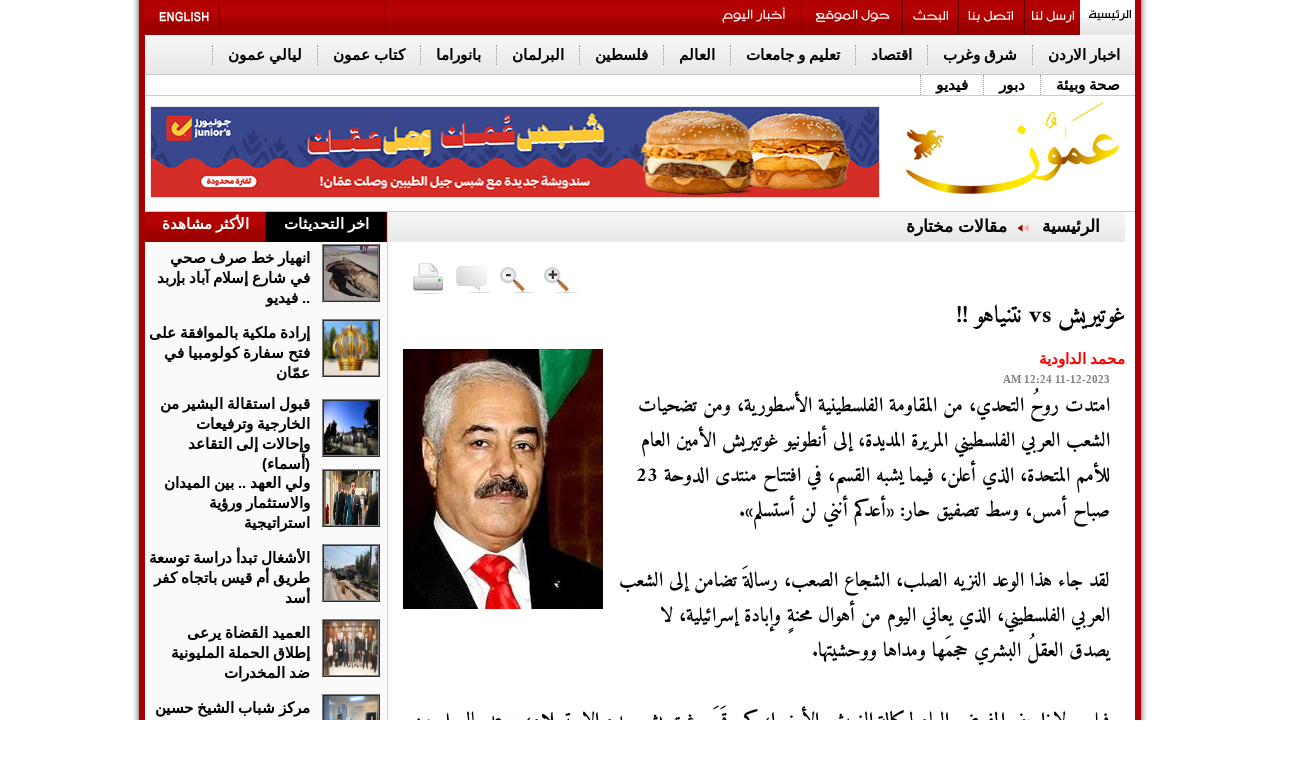

--- FILE ---
content_type: text/html; charset=UTF-8
request_url: https://www.ammonnews.net/article/817055
body_size: 17442
content:
	<!DOCTYPE html PUBLIC "-//W3C//DTD XHTML 1.0 Transitional//EN" "http://www.w3.org/TR/xhtml1/DTD/xhtml1-transitional.dtd">
<html>
<head>
<meta http-equiv="Content-Type" content="text/html; charset=UTF-8">
<title>غوتيريش vs نتنياهو !! | مقالات مختارة | وكالة عمون الاخبارية</title>
<link id="page_favicon" href="https://www.ammonnews.net/images/favicon.ico" rel="icon" type="image/x-icon"/>
<link rel="apple-touch-icon" sizes="57x57" href="https://www.ammonnews.net/templates/default/img/favicons/apple-icon-57x57.png">
<link rel="apple-touch-icon" sizes="60x60" href="https://www.ammonnews.net/templates/default/img/favicons/apple-icon-60x60.png">
<link rel="apple-touch-icon" sizes="72x72" href="https://www.ammonnews.net/templates/default/img/favicons/apple-icon-72x72.png">
<link rel="apple-touch-icon" sizes="76x76" href="https://www.ammonnews.net/templates/default/img/favicons/apple-icon-76x76.png">
<link rel="apple-touch-icon" sizes="114x114" href="https://www.ammonnews.net/templates/default/img/favicons/apple-icon-114x114.png">
<link rel="apple-touch-icon" sizes="120x120" href="https://www.ammonnews.net/templates/default/img/favicons/apple-icon-120x120.png">
<link rel="apple-touch-icon" sizes="144x144" href="https://www.ammonnews.net/templates/default/img/favicons/apple-icon-144x144.png">
<link rel="apple-touch-icon" sizes="152x152" href="https://www.ammonnews.net/templates/default/img/favicons/apple-icon-152x152.png">
<link rel="apple-touch-icon" sizes="180x180" href="https://www.ammonnews.net/templates/default/img/favicons/apple-icon-180x180.png">
<link rel="icon" type="image/png" sizes="192x192" href="https://www.ammonnews.net/templates/default/img/favicons/android-icon-192x192.png">
<link rel="icon" type="image/png" sizes="32x32" href="https://www.ammonnews.net/templates/default/img/favicons/favicon-32x32.png">
<link rel="icon" type="image/png" sizes="96x96" href="https://www.ammonnews.net/templates/default/img/favicons/favicon-96x96.png">
<link rel="icon" type="image/png" sizes="16x16" href="https://www.ammonnews.net/templates/default/img/favicons/favicon-16x16.png">
<link rel="manifest" href="https://www.ammonnews.net/templates/default/img/favicons/manifest.json">
<meta name="msapplication-TileImage" content="https://www.ammonnews.net/templates/default/img/favicons/ms-icon-144x144.png">
<meta name="title" content="غوتيريش vs نتنياهو !!"/>
<meta property='og:type' content='article'/>
<meta property='og:title' content='صحيفة عمون : غوتيريش vs نتنياهو !!'/>
<meta property='og:description' content='امتدت روحُ التحدي، من المقاومة الفلسطينية الأسطورية، ومن تضحيات الشعب العربي الفلسطيني المريرة المديدة، إلى أنطونيو...'/>
<meta property='og:url' content='https://www.ammonnews.net/article/817055'/>
<meta property='og:image' content='http://www.ammonnews.net/img/writers/mid20141228344RN217.jpeg?xxlarge'/>
<meta property='og:image:width' content='1200'/>
<meta property='og:image:height' content='1200'/>
<meta property='og:site_name' content='وكالة عمون الاخبارية'/>
<link rel="image_src" href="http://www.ammonnews.net/img/writers/mid20141228344RN217.jpeg?xxlarge"/>
<meta http-equiv="refresh" content="500;url=//www.ammonnews.net/article/817055"/>
<script type="application/ld+json">
			[{
				"@context": "http://schema.org",
				"@type": "NewsArticle",
				"@id": "https://www.ammonnews.net/article/817055",
				"headline": "غوتيريش vs نتنياهو !!",
				"image": "http://www.ammonnews.net/img/writers/mid20141228344RN217.jpeg?xxlarge",
				"datePublished": "11-12-2023 12:24 AM",
				"dateModified": "11-12-2023 12:24 AM",
				"description": "امتدت روحُ التحدي، من المقاومة الفلسطينية الأسطورية، ومن تضحيات الشعب العربي الفلسطيني المريرة المديدة، إلى أنطونيو غوتيريش الأمين العام للأمم المتحدة، الذي أعلن، فيما يشبه القسم، في افتتاح منتدى الدوحة 23 صباح أمس، وسط تصفيق حار: «أعدكم أنني لن أستسلم».<br><br>لقد جاء هذا الوعد النزيه الصلب،...",
				"keywords": "غوتيريش،vs،نتنياهو،!!",
				"mainEntityOfPage": {
					"@type": "WebPage",
					"url": "https://www.ammonnews.net/article/817055",
					"headline": "غوتيريش vs نتنياهو !!"
				}
			},
			{
				"@context": "http://schema.org",
				"@type": "BreadcrumbList",
				"itemListElement": [{
					"@type": "ListItem",
					"position": 1,
					"name": "الرئيسية",
					"item": "https://www.ammonnews.net/"
				},
				{
					"@type": "ListItem",
					"position": 8,
					"name": "مقالات مختارة",
					"item": "https://www.ammonnews.net/category/8"
				}]
			}]
		</script>
<meta name="description" content="امتدت روحُ التحدي، من المقاومة الفلسطينية الأسطورية، ومن تضحيات الشعب العربي الفلسطيني المريرة المديدة، إلى أنطونيو..."/>
<meta name="keywords" content="غوتيريش،vs،نتنياهو،!!"/>
<link rel="alternate" media="only screen and (max-width: 640px)" href="//www.ammonnews.net/mobile">
<link rel='stylesheet' href='https://www.ammonnews.net/templates/default/css/amiri/amiri_font.css?v=0.00001' type='text/css' media='all'/>
<link type="text/css" rel="stylesheet" href="https://www.ammonnews.net/styles/uhs.css?v=0.000003">
<link type="text/css" rel="stylesheet" href="https://www.ammonnews.net/styles/comm.css?v=0.00015">
<link rel="stylesheet" type="text/css" href="https://www.ammonnews.net/templates/default/css/adahmad.css?v=0.00023">
<link rel="stylesheet" type="text/css" href="https://www.ammonnews.net/templates/default/css/noti-bar.css?v=0.000003">
<script type="text/javascript" async="" src="https://www.ammonnews.net/templates/default/js/jquery-cookies.js??v=0.00019"></script>
<script type="text/javascript" src="https://www.ammonnews.net/templates/default/js/plusone.js" gapi_processed="true"></script>
<link rel="stylesheet" type="text/css" href="https://www.ammonnews.net/templates/default/css/widget109.css?v=0.00015" media="all">
<link rel="stylesheet" type="text/css" href="https://www.ammonnews.net/templates/default/css/ads.css?v=0.00015">
<link rel="stylesheet" type="text/css" href="https://www.ammonnews.net/templates/default/css/IE7.css?v=0.00000000023">
<meta http-equiv="X-UA-Compatible" content="IE=8">
<meta http-equiv="X-UA-Compatible" content="IE=EmulateIE7">
<link href="https://www.ammonnews.net/templates/default/css/InterPages2.css?v=0.000000008" rel="stylesheet" type="text/css">
<!--[if IE 6]> <link href="themes/InterPagesIE6.css" rel="stylesheet" type="text/css" /><![endif]-->
<link href="https://www.ammonnews.net/templates/default/css/Article.css?v=0.00017" rel="stylesheet" type="text/css">
<link rel="stylesheet" type="text/css" href="https://www.ammonnews.net/templates/default/css/CS1.css?v=0.00015">
<script type="text/javascript" async="" src="https://www.ammonnews.net/templates/default/js/ga.js??v=0.00015"></script>
<script type="text/javascript" src="https://www.ammonnews.net/templates/default/js/jquery-3.7.0.min.js?v=0.00015"></script>
<script type="text/javascript" src="https://www.ammonnews.net/templates/default/js/tabs.js?v=0.00015"></script>
<script src="https://www.ammonnews.net/templates/default/js/jquery.vticker-min.js?v=0.00015" type="text/javascript"></script>
<link href="https://www.ammonnews.net/templates/default/css/vscroll.css?v=0.00015" rel="stylesheet" type="text/css">
<style type="text/css">
			@media screen and (max-width: 1330px) {
				.share-icons {
					display: none !important;
				}
			}
			</style >
			<style type="text/css" >
			@media screen and (max-width: 1330px) {
				.sam  {
					display: none !important;
				}
			}
		</style >
		<style type="text/css">
		body {
			margin: 0;
			font-family: 'Lato', sans-serif;
		}

		.overlay {
			height: 0%;
			width: 100%;
			position: fixed;
			z-index: 9999;
			top: 0;
			left: 0;
			background-color: rgb(0,0,0);
			background-color: rgba(0,0,0, 0.9);
			overflow-y: hidden;
			transition: 0.5s;
		}

		.overlay-content {
			position: relative;
			/*top: 25%;*/
			width: 100%;
			text-align: center;
		   /* margin-top: 30px;*/
		}

		.overlay a {
			padding: 8px;
			text-decoration: none;
			font-size: 36px;
			color: #818181;
			display: block;
			transition: 0.3s;
		}

		.overlay a:hover, .overlay a:focus {
			color: #f1f1f1;
		}

		.overlay .closebtn {
			position: absolute;
			top: 20px;
			right: 45px;
			font-size: 60px;
		}

		.aad {
			top: 630px;
			}
			.cad {
			top: 630px;
			}
		@media screen and (max-height: 450px) {
		  .overlay {overflow-y: auto;}
		  .overlay a {font-size: 20px}
		  .overlay .closebtn {
			font-size: 40px;
			top: 15px;
			right: 35px;
		  }
		}
		</style>
<script type="text/javascript">var switchTo5x=true;</script>
<script type="text/javascript" src="https://ws.sharethis.com/button/buttons.js"></script>
<script type="text/javascript" language="JavaScript">function popUp2(URL,Width,Height){day=new Date();id=day.getTime();eval("page"+id+" = window.open(URL, '"+id+"', 'toolbar=0,scrollbars=0,location=0,statusbar=0,menubar=0,resizable=0,width="+Width+",height="+Height+",left = 440,top = 150');");}</script>
<script>function checkIfMobile(){var isMobile=false;if(/(android|bb\d+|meego).+mobile|avantgo|bada\/|blackberry|blazer|compal|elaine|fennec|hiptop|iemobile|ip(hone|od)|ipad|iris|kindle|Android|Silk|lge |maemo|midp|mmp|netfront|opera m(ob|in)i|palm( os)?|phone|p(ixi|re)\/|plucker|pocket|psp|series(4|6)0|symbian|treo|up\.(browser|link)|vodafone|wap|windows (ce|phone)|xda|xiino/i.test(navigator.userAgent)||/1207|6310|6590|3gso|4thp|50[1-6]i|770s|802s|a wa|abac|ac(er|oo|s\-)|ai(ko|rn)|al(av|ca|co)|amoi|an(ex|ny|yw)|aptu|ar(ch|go)|as(te|us)|attw|au(di|\-m|r |s )|avan|be(ck|ll|nq)|bi(lb|rd)|bl(ac|az)|br(e|v)w|bumb|bw\-(n|u)|c55\/|capi|ccwa|cdm\-|cell|chtm|cldc|cmd\-|co(mp|nd)|craw|da(it|ll|ng)|dbte|dc\-s|devi|dica|dmob|do(c|p)o|ds(12|\-d)|el(49|ai)|em(l2|ul)|er(ic|k0)|esl8|ez([4-7]0|os|wa|ze)|fetc|fly(\-|_)|g1 u|g560|gene|gf\-5|g\-mo|go(\.w|od)|gr(ad|un)|haie|hcit|hd\-(m|p|t)|hei\-|hi(pt|ta)|hp( i|ip)|hs\-c|ht(c(\-| |_|a|g|p|s|t)|tp)|hu(aw|tc)|i\-(20|go|ma)|i230|iac( |\-|\/)|ibro|idea|ig01|ikom|im1k|inno|ipaq|iris|ja(t|v)a|jbro|jemu|jigs|kddi|keji|kgt( |\/)|klon|kpt |kwc\-|kyo(c|k)|le(no|xi)|lg( g|\/(k|l|u)|50|54|\-[a-w])|libw|lynx|m1\-w|m3ga|m50\/|ma(te|ui|xo)|mc(01|21|ca)|m\-cr|me(rc|ri)|mi(o8|oa|ts)|mmef|mo(01|02|bi|de|do|t(\-| |o|v)|zz)|mt(50|p1|v )|mwbp|mywa|n10[0-2]|n20[2-3]|n30(0|2)|n50(0|2|5)|n7(0(0|1)|10)|ne((c|m)\-|on|tf|wf|wg|wt)|nok(6|i)|nzph|o2im|op(ti|wv)|oran|owg1|p800|pan(a|d|t)|pdxg|pg(13|\-([1-8]|c))|phil|pire|pl(ay|uc)|pn\-2|po(ck|rt|se)|prox|psio|pt\-g|qa\-a|qc(07|12|21|32|60|\-[2-7]|i\-)|qtek|r380|r600|raks|rim9|ro(ve|zo)|s55\/|sa(ge|ma|mm|ms|ny|va)|sc(01|h\-|oo|p\-)|sdk\/|se(c(\-|0|1)|47|mc|nd|ri)|sgh\-|shar|sie(\-|m)|sk\-0|sl(45|id)|sm(al|ar|b3|it|t5)|so(ft|ny)|sp(01|h\-|v\-|v )|sy(01|mb)|t2(18|50)|t6(00|10|18)|ta(gt|lk)|tcl\-|tdg\-|tel(i|m)|tim\-|t\-mo|to(pl|sh)|ts(70|m\-|m3|m5)|tx\-9|up(\.b|g1|si)|utst|v400|v750|veri|vi(rg|te)|vk(40|5[0-3]|\-v)|vm40|voda|vulc|vx(52|53|60|61|70|80|81|83|85|98)|w3c(\-| )|webc|whit|wi(g |nc|nw)|wmlb|wonu|x700|yas\-|your|zeto|zte\-/i.test(navigator.userAgent.substr(0,4)))isMobile=true;return isMobile;}</script>
<script type="text/javascript" src="https://www.ammonnews.net/templates/default/socialtabs/js/m.jquery.social.media.tabs.1.6.js?v=0.00015"></script>
<link rel='stylesheet' type='text/css' href='https://www.ammonnews.net/templates/default/socialtabs/css/dcsmt.css?v=0.00015' media='all'/>
<meta name="alexaVerifyID" content="4IOVcwNFjuHRFrODkmyfGSYmBpk">
<meta name="google-site-verification" content="bCtGPYIIZk2E81I35b65q2bC-ZXWMvK-u1Ydb-urlh0">
<script>$(function(){var
$win=$(window),$filter=$('#Below-Menu'),$filterSpacer=$('<div />',{"class":"filter-drop-spacer","height":$filter.outerHeight()});});</script>
<style>.Below-Menu{z-index:100000}.fix{position:fixed;z-index:10000}#st_gdpr_iframe{left:0!important}.adsUplast{margin-bottom:3px}.margin_bottom_15{margin-bottom:15px}</style>
<script type="text/javascript" src="//s7.addthis.com/js/300/addthis_widget.js#pubid=ra-5752fb3c01207d9e"></script>
<style>.gen_mobile_header{text-align:center;color:#292927;background-color:#fefbcd;border-bottom:1px solid #858484;border-top:1px solid #858484;padding:4px;margin-bottom:0;width:100%;top:0;height:90px}</style>
<meta property="fb:pages" content="126602384107603"/>
<script async src="https://www.googletagmanager.com/gtag/js?id=G-Z8RVSGJMD9"></script>
<script>window.dataLayer=window.dataLayer||[];function gtag(){dataLayer.push(arguments);}gtag('js',new Date());gtag('config','G-Z8RVSGJMD9');</script>
<script async src="https://www.googletagmanager.com/gtag/js?id=G-Z8RVSGJMD9"></script>
<script>window.dataLayer=window.dataLayer||[];function gtag(){dataLayer.push(arguments);}gtag('js',new Date());gtag('config','G-Z8RVSGJMD9');</script>
<script type="text/javascript">var _gaq=_gaq||[];_gaq.push(['_setAccount','1268285-19']);_gaq.push(['_setDomainName','.ammonnews.net']);_gaq.push(['_trackPageview']);(function(){var ga=document.createElement('script');ga.type='text/javascript';ga.async=true;ga.src=('https:'==document.location.protocol?'https://ssl':'http://www')+'.google-analytics.com/ga.js';var s=document.getElementsByTagName('script')[0];s.parentNode.insertBefore(ga,s);})();</script>
<script async src="https://pagead2.googlesyndication.com/pagead/js/adsbygoogle.js?client=ca-pub-2402347958611920" crossorigin="anonymous"></script>
<script async src="https://www.googletagmanager.com/gtag/js?id=UA-1268285-2"></script>
<script>window.dataLayer=window.dataLayer||[];function gtag(){dataLayer.push(arguments);}gtag('js',new Date());gtag('config','UA-1268285-2');</script>
<script src="https://cdn.admixer.net/scripts3/loader2.js" async data-inv="//inv-nets.admixer.net/" data-r="single" data-sender="admixer" data-bundle="desktop"></script>
<script type='text/javascript'>(window.globalAmlAds=window.globalAmlAds||[]).push(function(){globalAml.defineSlot({z:'e46a67dc-0c97-4746-a063-632c8dfe1084',ph:'admixer_e46a67dc0c974746a063632c8dfe1084_zone_133554_sect_61216_site_54089',i:'inv-nets',s:'50c95af2-086b-41a5-80d4-37d598935853',sender:'admixer'});globalAml.defineSlot({z:'ac02b6a2-5773-4e28-87ee-a6ac6b7d8b90',ph:'admixer_ac02b6a257734e2887eea6ac6b7d8b90_zone_133555_sect_61216_site_54089',i:'inv-nets',s:'50c95af2-086b-41a5-80d4-37d598935853',sender:'admixer'});globalAml.defineSlot({z:'88ae4cff-110e-4bdf-934e-1300b20af2e1',ph:'admixer_88ae4cff110e4bdf934e1300b20af2e1_zone_133556_sect_61216_site_54089',i:'inv-nets',s:'50c95af2-086b-41a5-80d4-37d598935853',sender:'admixer'});globalAml.defineSlot({z:'aa2f5bc6-11e3-4e07-a2ae-526aeac3eaa1',ph:'admixer_aa2f5bc611e34e07a2ae526aeac3eaa1_zone_133557_sect_61216_site_54089',i:'inv-nets',s:'50c95af2-086b-41a5-80d4-37d598935853',sender:'admixer'});globalAml.defineSlot({z:'a92e47e8-b0ed-43bd-811d-e78b9c87c9e1',ph:'admixer_a92e47e8b0ed43bd811de78b9c87c9e1_zone_133558_sect_61216_site_54089',i:'inv-nets',s:'50c95af2-086b-41a5-80d4-37d598935853',sender:'admixer'});globalAml.defineSlot({z:'a410441c-0752-4190-a148-2d48d920d9ec',ph:'admixer_a410441c07524190a1482d48d920d9ec_zone_133559_sect_61216_site_54089',i:'inv-nets',s:'50c95af2-086b-41a5-80d4-37d598935853',sender:'admixer'});globalAml.singleRequest("admixer");});</script>
<div id="fb-root"></div>
<script>(function(d,s,id){var js,fjs=d.getElementsByTagName(s)[0];if(d.getElementById(id))return;js=d.createElement(s);js.id=id;js.src="//connect.facebook.net/en_GB/sdk.js#xfbml=1&version=v2.3";fjs.parentNode.insertBefore(js,fjs);}(document,'script','facebook-jssdk'));</script>
<script type="text/javascript" src="https://www.ammonnews.net/templates/default/js/jquery.cookie.js"></script>
<script type="text/javascript" src="https://www.ammonnews.net/templates/default/slimbox/js/slimbox2.js"></script>
<link rel="stylesheet" href="https://www.ammonnews.net/templates/default/slimbox/css/slimbox2.css" type="text/css" media="screen"/>
</head>
<body style="direction: rtl;overflow-x: hidden !important;">
<script language="Javascript" type="text/javascript" src="https://www.ammonnews.net/includes/js/ajaxer.js?v=0.00015"></script>
<script language="Javascript" type="text/javascript" src="https://www.ammonnews.net/includes/js/javascript.js?v=0.00015"></script>
<script language="Javascript" type="text/javascript" src="https://www.ammonnews.net/includes/js/functions.js?v=0.00015"></script>
<div id="ads_84 ad_247" class="bestaAds_desktop"><div class=""><div id='admixer_aa2f5bc611e34e07a2ae526aeac3eaa1_zone_133557_sect_61216_site_54089' data-sender='admixer'></div>
<script type='text/javascript'>(window.globalAmlAds=window.globalAmlAds||[]).push(function(){globalAml.display('admixer_aa2f5bc611e34e07a2ae526aeac3eaa1_zone_133557_sect_61216_site_54089');});</script></div></div>
<div class="cleaner" id="xt" style="clear:both;text-align:center;">
</div>
<div class="share-icons">
<a title="facebook" target="_blank" href="//www.facebook.com/ammoonnews">
<img alt="facebook" src="https://www.ammonnews.net/templates/default/img/themes/facebook.jpg">
</a>
<br>
<a title="twitter" target="_blank" href="//twitter.com/AmmonNews1">
<img alt="twitter" src="https://www.ammonnews.net/templates/default/img/themes/twitter.jpg">
</a>
<br>
<a title="Youtube" target="_blank" href="//www.youtube.com/user/ammonnewsnet?feature=mhsn">
<img alt="Youtube" src="https://www.ammonnews.net/templates/default/img/themes/youtube.jpg">
</a>
<br>
<a title="Ammon on Apple Store" target="_blank" href="https://itunes.apple.com/us/app/%D9%88%D9%83%D8%A7%D9%84%D8%A9-%D8%B9%D9%85%D9%88%D9%86-%D8%A7%D9%84%D8%A5%D8%AE%D8%A8%D8%A7%D8%B1%D9%8A%D8%A9-ammon-news/id1185285530?mt=8">
<img alt="Ammon on Apple Store" src="https://www.ammonnews.net/templates/default/img/themes/appstor.png">
</a>
<br>
<a title="Ammon on Play Store" target="_blank" href="//play.google.com/store/apps/details?id=com.theonlinehut.ammonnews&amp;hl=en">
<img alt="Ammon on Play Store" src="https://www.ammonnews.net/templates/default/img/themes/playstor.png">
</a>
<br>
<a title="مواعيد الطيران" target="_blank" href="https://www.ammonnews.net/pages/flight">
<img alt="مواعيد الطيران" src="https://www.ammonnews.net/templates/default/img/themes/flight.png">
</a>
<br>
<a title="مواعيد الصلاة" target="_blank" href="https://www.ammonnews.net/pages/salah">
<img alt="مواعيد الصلاة" src="https://www.ammonnews.net/templates/default/img/themes/pray.png">
</a>
<br>
<a title="rss" target="_blank" href="rss.php">
<img alt="rss" src="https://www.ammonnews.net/templates/default/img/themes/rss.jpg">
</a>
</div>
<div class="outer-container" style="/*margin-top: 53px;*/">
<div class="inner-container" style="position: relative;">
<div class="sideAdsAbsR" style="width: 120px;height: 600px;float: right;display: inline-block;position: absolute;top: 0px;right: -128px;text-align: left;">
</div>
<div class="sideAdsAbsL" style="width: 120px;height: 600px;float: left;display: inline-block;position: absolute;top: 0px;left: -129px;text-align: right;">
</div>
<div class="sideAdsAbs2R" style="width: 160px;height: 600px;float: right;display: inline-block;position: absolute;top: 600px;right: -172px;text-align: left;">
<div id="ads_73 ad_141" class="bestaAds_desktop"><div class="margin_bottom_15"><script src="https://cdn.admixer.net/scripts3/loader2.js" async data-sender="admixer" data-inv="//inv-nets.admixer.net/" data-r="always" data-bundle="desktop"></script>
<div id="admixer_async_1428807950" data-zone="25a1bd68-c7d6-462b-896e-9b06d191cf73" data-sender="admixer"></div>
<script>(window.globalAmlAds=window.globalAmlAds||[]).push('admixer_async_1428807950')</script></div></div>
</div>
<div class="sideAdsAbs2L" style="width: 160px;height: 600px;float: left;display: inline-block;position: absolute;top: 600px;left: -172px;text-align: right;">
<div id="ads_74 ad_134" class="bestaAds_desktop"><div class="margin_bottom_15"><script src="https://cdn.admixer.net/scripts3/loader2.js" async data-sender="admixer" data-inv="//inv-nets.admixer.net/" data-r="always" data-bundle="desktop"></script>
<div id="admixer_async_646344364" data-zone="cdf9ebd5-1910-46a4-a947-befb5ea877bd" data-sender="admixer"></div>
<script>(window.globalAmlAds=window.globalAmlAds||[]).push('admixer_async_646344364')</script></div></div>
</div>
<div>
<div class="text-align-center">
<div id="ads_1 ad_274" class="bestaAds_desktop"><div class=""><div id='admixer_ac02b6a257734e2887eea6ac6b7d8b90_zone_133555_sect_61216_site_54089' data-sender='admixer'></div>
<script type='text/javascript'>(window.globalAmlAds=window.globalAmlAds||[]).push(function(){globalAml.display('admixer_ac02b6a257734e2887eea6ac6b7d8b90_zone_133555_sect_61216_site_54089');});</script></div></div>
</div>
</div>
<div id="Below-Menu">
<div class="Top-Menu Icons ClearBorder">
<h2> <a title="الرئيسية" href="https://www.ammonnews.net/home" id="bt_62"></a> </h2>
<h2> <a title="ارسل لنا" href="https://www.ammonnews.net/send-us" id="bt_2"></a> </h2>
<h2 class="Border-Right-Red"> <a title="اتصل بنا" href="https://www.ammonnews.net/contact-us" id="bt_3"> </a> </h2>
<h2 class="Border-Right-Red"> <a title="بحث" href="https://www.ammonnews.net/search" id="bt_4"></a> </h2>
<h2 class="Border-Right-Red"> <a title="حول الموقع" href="https://www.ammonnews.net/pages/about_us" id="bt_64"> </a> </h2>
<h2 class="Border-Right-Red"> <a title="أخبار اليوم" href="https://www.ammonnews.net/today_news" id="today_news"> </a> </h2>
<div class="Float-Right Border-Right-Red" style="width: 165px;height: 35px;margin-right: 315px;"><iframe src="https://widgets.media.devops.arabiaweather.com/widget/ammon" style="border:none;overflow: hidden !important;width: 190px;float: left;/*height: 60px;*/height: 40px;"></iframe></div>
<h2 class="Float-Left Border-Right-Red"> <a title="Ammon English" href="http://en.ammonnews.net/" id="bt_1"></a> </h2>
</div>
<div class="Below-Menu" id="Below-Menu">
<h2> <a href="https://www.ammonnews.net/category/50" title="اخبار الاردن">اخبار الاردن</a> </h2>
<h2> <a href="https://www.ammonnews.net/category/20" title="شرق وغرب">شرق وغرب</a> </h2>
<h2> <a href="https://www.ammonnews.net/category/3" title="اقتصاد">اقتصاد</a> </h2>
<h2> <a href="https://www.ammonnews.net/category/16" title="تعليم و جامعات">تعليم و جامعات</a> </h2>
<h2> <a href="https://www.ammonnews.net/category/12" title="العالم">العالم</a> </h2>
<h2> <a href="https://www.ammonnews.net/category/28" title=" فلسطين">فلسطين</a> </h2>
<h2> <a href="https://www.ammonnews.net/category/10" title="البرلمان">البرلمان</a> </h2>
<h2> <a href="https://www.ammonnews.net/category/42" title="بانوراما">بانوراما</a> </h2>
<h2> <a href="https://www.ammonnews.net/category/23" title="كتاب عمون">كتاب عمون</a> </h2>
<h2> <a href="https://www.ammonnews.net/category/64" title="ليالي عمون">ليالي عمون</a> </h2>
<h2> <a href="https://www.ammonnews.net/category/21" title="صحة وبيئة">صحة وبيئة</a> </h2>
<h2> <a href="https://www.ammonnews.net/category/37" title="دبور">دبور</a> </h2>
<h2> <a href="https://www.ammonnews.net/videos/1" title="فيديو">فيديو</a> </h2>
</div>
</div>
<div class="Gray-Line ClearBoth"> </div>
<div id="Header">
<div style="float:right;width:240px;margin-right:5px">
<ul class="Icons" style="list-style: none;">
<li><a id="bt_0" title="الرئيسية" href="https://www.ammonnews.net/home"></a></li>
</ul>
</div>
<div style="border: 1px solid #E6E6E6; margin-top:10px; margin-left:5px; width:728px; float:left; ">
<div id="ads_2 ad_85" class="bestaAds_desktop"><div class=""><a href="https://www.ammonnews.net/ad.php?id=85" target="_blank" rel="nofollow">	<img src="https://www.ammonnews.net/image.php?token=6f005862c4770ed717bb1e10ea751e0c&size=" style="width:728px;height:90px;"></a></div></div>
</div>
</div>
<div class="Gray-Line"> </div>
</div>
</div>
<script type="text/javascript" src="https://www.ammonnews.net/templates/default/js/jquery.disable.text.select.js"></script>
<link rel="stylesheet" href="https://www.ammonnews.net/templates/default/js/selection-share/selection-sharer.css"/>
<link rel="stylesheet" href="https://www.ammonnews.net/templates/default/js/soundPlayer/progres-bar.css?v=0.001"/>
<div class="outer-container">
<div class="inner-container">
<div class="ClearBoth Width-100%">
<center>
</center>
<div class="ClearBoth"> </div>
</div>
</div>
</div>
<div class="outer-container">
<div class="inner-container">
<div class="Left-Div" style="background-color: #fafafa;">
<div style="width:242px;">
<div class="section">
<ul class="tabs">
<li class="current Border-Right-Red" style="width:120px;padding:0;height:30px"><center>اخر التحديثات</center></li>
<li class="Border-Right-Red" style="width:120px;padding:0;height:30px"><center>الأكثر مشاهدة</center></li>
</ul>
<div class="box visible ">
<div>
<ul style="height:75px;" class="Float-Right First-News  ClearBorder AlignRight Margin-Left-10 ">
<table style="width:240px;">
<tbody>
<tr>
<td style="width:54px;height:54px">
<div id="_enterpanorama_Repeater1_ctl04_Panel1">
<li class="First-News-Img Margin-Right-5 Margin-left-5"><a href="https://www.ammonnews.net/article/975102" title="انهيار خط صرف صحي في شارع إسلام آباد بإربد ..  فيديو"><img src="https://www.ammonnews.net/image.php?token=31bd65f277facc6e5f770f0a5585c48e&size=small" id="_enterpanorama_Repeater1_ctl04_Img1" width="54" height="54" alt="انهيار خط صرف صحي في شارع إسلام آباد بإربد ..  فيديو" title="انهيار خط صرف صحي في شارع إسلام آباد بإربد ..  فيديو"></a></li>
</div>
</td>
<td>
<li class="First-News-Title-b Bold"><h3><a href="https://www.ammonnews.net/article/975102" title="انهيار خط صرف صحي في شارع إسلام آباد بإربد ..  فيديو">انهيار خط صرف صحي في شارع إسلام آباد بإربد .. فيديو</a></h3></li>
</td>
</tr>
</tbody>
</table>
</ul> <ul style="height:75px;" class="Float-Right First-News  ClearBorder AlignRight Margin-Left-10 ">
<table style="width:240px;">
<tbody>
<tr>
<td style="width:54px;height:54px">
<div id="_enterpanorama_Repeater1_ctl04_Panel1">
<li class="First-News-Img Margin-Right-5 Margin-left-5"><a href="https://www.ammonnews.net/article/975101" title="إرادة ملكية بالموافقة على فتح سفارة كولومبيا في عمّان"><img src="https://www.ammonnews.net/image.php?token=5a7ab8932ce1a3ae8513985f4ac3fb5f&size=small" id="_enterpanorama_Repeater1_ctl04_Img1" width="54" height="54" alt="إرادة ملكية بالموافقة على فتح سفارة كولومبيا في عمّان" title="إرادة ملكية بالموافقة على فتح سفارة كولومبيا في عمّان"></a></li>
</div>
</td>
<td>
<li class="First-News-Title-b Bold"><h3><a href="https://www.ammonnews.net/article/975101" title="إرادة ملكية بالموافقة على فتح سفارة كولومبيا في عمّان">إرادة ملكية بالموافقة على فتح سفارة كولومبيا في عمّان</a></h3></li>
</td>
</tr>
</tbody>
</table>
</ul> <ul style="height:75px;" class="Float-Right First-News  ClearBorder AlignRight Margin-Left-10 ">
<table style="width:240px;">
<tbody>
<tr>
<td style="width:54px;height:54px">
<div id="_enterpanorama_Repeater1_ctl04_Panel1">
<li class="First-News-Img Margin-Right-5 Margin-left-5"><a href="https://www.ammonnews.net/article/975100" title="قبول استقالة البشير من الخارجية وترفيعات وإحالات إلى التقاعد (أسماء)"><img src="https://www.ammonnews.net/image.php?token=e64d84e7c8aace9af0875f5191c60558&size=small" id="_enterpanorama_Repeater1_ctl04_Img1" width="54" height="54" alt="قبول استقالة البشير من الخارجية وترفيعات وإحالات إلى التقاعد (أسماء)" title="قبول استقالة البشير من الخارجية وترفيعات وإحالات إلى التقاعد (أسماء)"></a></li>
</div>
</td>
<td>
<li class="First-News-Title-b Bold"><h3><a href="https://www.ammonnews.net/article/975100" title="قبول استقالة البشير من الخارجية وترفيعات وإحالات إلى التقاعد (أسماء)">قبول استقالة البشير من الخارجية وترفيعات وإحالات إلى التقاعد (أسماء)</a></h3></li>
</td>
</tr>
</tbody>
</table>
</ul> <ul style="height:75px;" class="Float-Right First-News  ClearBorder AlignRight Margin-Left-10 ">
<table style="width:240px;">
<tbody>
<tr>
<td style="width:54px;height:54px">
<div id="_enterpanorama_Repeater1_ctl04_Panel1">
<li class="First-News-Img Margin-Right-5 Margin-left-5"><a href="https://www.ammonnews.net/article/975099" title="ولي العهد ..  بين الميدان والاستثمار ورؤية استراتيجية"><img src="https://www.ammonnews.net/image.php?token=18b681fe88eea035a6f65ae87f06a7b7&size=small" id="_enterpanorama_Repeater1_ctl04_Img1" width="54" height="54" alt="ولي العهد ..  بين الميدان والاستثمار ورؤية استراتيجية" title="ولي العهد ..  بين الميدان والاستثمار ورؤية استراتيجية"></a></li>
</div>
</td>
<td>
<li class="First-News-Title-b Bold"><h3><a href="https://www.ammonnews.net/article/975099" title="ولي العهد ..  بين الميدان والاستثمار ورؤية استراتيجية">ولي العهد .. بين الميدان والاستثمار ورؤية استراتيجية</a></h3></li>
</td>
</tr>
</tbody>
</table>
</ul> <ul style="height:75px;" class="Float-Right First-News  ClearBorder AlignRight Margin-Left-10 ">
<table style="width:240px;">
<tbody>
<tr>
<td style="width:54px;height:54px">
<div id="_enterpanorama_Repeater1_ctl04_Panel1">
<li class="First-News-Img Margin-Right-5 Margin-left-5"><a href="https://www.ammonnews.net/article/975098" title="الأشغال تبدأ دراسة توسعة طريق أم قيس باتجاه كفر أسد"><img src="https://www.ammonnews.net/image.php?token=9824f93eae1d0642fceb0e89d4730c73&size=small" id="_enterpanorama_Repeater1_ctl04_Img1" width="54" height="54" alt="الأشغال تبدأ دراسة توسعة طريق أم قيس باتجاه كفر أسد" title="الأشغال تبدأ دراسة توسعة طريق أم قيس باتجاه كفر أسد"></a></li>
</div>
</td>
<td>
<li class="First-News-Title-b Bold"><h3><a href="https://www.ammonnews.net/article/975098" title="الأشغال تبدأ دراسة توسعة طريق أم قيس باتجاه كفر أسد">الأشغال تبدأ دراسة توسعة طريق أم قيس باتجاه كفر أسد</a></h3></li>
</td>
</tr>
</tbody>
</table>
</ul> <ul style="height:75px;" class="Float-Right First-News  ClearBorder AlignRight Margin-Left-10 ">
<table style="width:240px;">
<tbody>
<tr>
<td style="width:54px;height:54px">
<div id="_enterpanorama_Repeater1_ctl04_Panel1">
<li class="First-News-Img Margin-Right-5 Margin-left-5"><a href="https://www.ammonnews.net/article/975097" title="العميد القضاة يرعى إطلاق الحملة المليونية ضد المخدرات"><img src="https://www.ammonnews.net/image.php?token=6a8fc04ee7e91e0a448e3f0281d41079&size=small" id="_enterpanorama_Repeater1_ctl04_Img1" width="54" height="54" alt="العميد القضاة يرعى إطلاق الحملة المليونية ضد المخدرات" title="العميد القضاة يرعى إطلاق الحملة المليونية ضد المخدرات"></a></li>
</div>
</td>
<td>
<li class="First-News-Title-b Bold"><h3><a href="https://www.ammonnews.net/article/975097" title="العميد القضاة يرعى إطلاق الحملة المليونية ضد المخدرات">العميد القضاة يرعى إطلاق الحملة المليونية ضد المخدرات</a></h3></li>
</td>
</tr>
</tbody>
</table>
</ul> <ul style="height:75px;" class="Float-Right First-News  ClearBorder AlignRight Margin-Left-10 ">
<table style="width:240px;">
<tbody>
<tr>
<td style="width:54px;height:54px">
<div id="_enterpanorama_Repeater1_ctl04_Panel1">
<li class="First-News-Img Margin-Right-5 Margin-left-5"><a href="https://www.ammonnews.net/article/975096" title="مركز شباب الشيخ حسين يعقد اجتماع الهيئة الإدارية لمناقشة خطة 2026"><img src="https://www.ammonnews.net/image.php?token=e205dba8728fa6381be749e59f58468c&size=small" id="_enterpanorama_Repeater1_ctl04_Img1" width="54" height="54" alt="مركز شباب الشيخ حسين يعقد اجتماع الهيئة الإدارية لمناقشة خطة 2026" title="مركز شباب الشيخ حسين يعقد اجتماع الهيئة الإدارية لمناقشة خطة 2026"></a></li>
</div>
</td>
<td>
<li class="First-News-Title-b Bold"><h3><a href="https://www.ammonnews.net/article/975096" title="مركز شباب الشيخ حسين يعقد اجتماع الهيئة الإدارية لمناقشة خطة 2026">مركز شباب الشيخ حسين يعقد اجتماع الهيئة الإدارية لمناقشة خطة 2026</a></h3></li>
</td>
</tr>
</tbody>
</table>
</ul> <ul style="height:75px;" class="Float-Right First-News  ClearBorder AlignRight Margin-Left-10 ">
<table style="width:240px;">
<tbody>
<tr>
<td style="width:54px;height:54px">
<div id="_enterpanorama_Repeater1_ctl04_Panel1">
<li class="First-News-Img Margin-Right-5 Margin-left-5"><a href="https://www.ammonnews.net/article/975095" title="مديرية شباب إربد تنفذ الحملة الوطنية للتشجير بمشاركة 600 شاب وشابة"><img src="https://www.ammonnews.net/image.php?token=fb772857d3b4b05bdb37da3321f67bfa&size=small" id="_enterpanorama_Repeater1_ctl04_Img1" width="54" height="54" alt="مديرية شباب إربد تنفذ الحملة الوطنية للتشجير بمشاركة 600 شاب وشابة" title="مديرية شباب إربد تنفذ الحملة الوطنية للتشجير بمشاركة 600 شاب وشابة"></a></li>
</div>
</td>
<td>
<li class="First-News-Title-b Bold"><h3><a href="https://www.ammonnews.net/article/975095" title="مديرية شباب إربد تنفذ الحملة الوطنية للتشجير بمشاركة 600 شاب وشابة">مديرية شباب إربد تنفذ الحملة الوطنية للتشجير بمشاركة 600 شاب وشابة</a></h3></li>
</td>
</tr>
</tbody>
</table>
</ul> <ul style="height:75px;" class="Float-Right First-News  ClearBorder AlignRight Margin-Left-10 ">
<table style="width:240px;">
<tbody>
<tr>
<td style="width:54px;height:54px">
<div id="_enterpanorama_Repeater1_ctl04_Panel1">
<li class="First-News-Img Margin-Right-5 Margin-left-5"><a href="https://www.ammonnews.net/article/975094" title="اختتام دورة ريادة الأعمال الرقمية بمركز شباب الوسطية"><img src="https://www.ammonnews.net/image.php?token=c5322ba05c5b9e88bab4f7fcc85de5c4&size=small" id="_enterpanorama_Repeater1_ctl04_Img1" width="54" height="54" alt="اختتام دورة ريادة الأعمال الرقمية بمركز شباب الوسطية" title="اختتام دورة ريادة الأعمال الرقمية بمركز شباب الوسطية"></a></li>
</div>
</td>
<td>
<li class="First-News-Title-b Bold"><h3><a href="https://www.ammonnews.net/article/975094" title="اختتام دورة ريادة الأعمال الرقمية بمركز شباب الوسطية">اختتام دورة &quot;ريادة الأعمال الرقمية&quot; بمركز شباب الوسطية</a></h3></li>
</td>
</tr>
</tbody>
</table>
</ul> <ul style="height:75px;" class="Float-Right First-News  ClearBorder AlignRight Margin-Left-10 ">
<table style="width:240px;">
<tbody>
<tr>
<td style="width:54px;height:54px">
<div id="_enterpanorama_Repeater1_ctl04_Panel1">
<li class="First-News-Img Margin-Right-5 Margin-left-5"><a href="https://www.ammonnews.net/article/975093" title="4 إصابات بحريق شبّ داخل محل تجاري في عمان"><img src="https://www.ammonnews.net/image.php?token=770aa686cb504447b42e128c1f60d902&size=small" id="_enterpanorama_Repeater1_ctl04_Img1" width="54" height="54" alt="4 إصابات بحريق شبّ داخل محل تجاري في عمان" title="4 إصابات بحريق شبّ داخل محل تجاري في عمان"></a></li>
</div>
</td>
<td>
<li class="First-News-Title-b Bold"><h3><a href="https://www.ammonnews.net/article/975093" title="4 إصابات بحريق شبّ داخل محل تجاري في عمان">4 إصابات بحريق شبّ داخل محل تجاري في عمان</a></h3></li>
</td>
</tr>
</tbody>
</table>
</ul>
</div>
<div class="Section-Footer">
<a target="_top" class="Section-Footer-Rss"></a>
<a target="_top" class="Section-Footer-More" href="https://www.ammonnews.net/today_news" title="اخر التحديثات"></a>
</div>
</div>
<div class="box">
<div>
<ul style="height:75px;" class="Float-Right First-News  ClearBorder AlignRight Margin-Left-10 ">
<table style="width:240px;">
<tbody>
<tr>
<td style="width:54px;height:54px">
<div id="_enterpanorama_Repeater1_ctl04_Panel1">
<li class="First-News-Img Margin-Right-5 Margin-left-5"><a href="https://www.ammonnews.net/article/973422" title="الكنيسة الأرثوذكسية تحيي الحج السنوي لموقع المغطس"><img src="https://www.ammonnews.net/image.php?token=a25f25dc276438341aad23bb48e6b1d9&size=small" id="_enterpanorama_Repeater1_ctl04_Img1" width="54" height="54" alt="الكنيسة الأرثوذكسية تحيي الحج السنوي لموقع المغطس" title="الكنيسة الأرثوذكسية تحيي الحج السنوي لموقع المغطس"></a></li>
</div>
</td>
<td>
<li class="First-News-Title-b Bold"><h3><a href="https://www.ammonnews.net/article/973422" title="الكنيسة الأرثوذكسية تحيي الحج السنوي لموقع المغطس">الكنيسة الأرثوذكسية تحيي الحج السنوي لموقع المغطس</a></h3></li>
</td>
</tr>
</tbody>
</table>
</ul> <ul style="height:75px;" class="Float-Right First-News  ClearBorder AlignRight Margin-Left-10 ">
<table style="width:240px;">
<tbody>
<tr>
<td style="width:54px;height:54px">
<div id="_enterpanorama_Repeater1_ctl04_Panel1">
<li class="First-News-Img Margin-Right-5 Margin-left-5"><a href="https://www.ammonnews.net/article/973571" title="إغلاقات وتحويلات مرورية على طريق عمان - السلط"><img src="https://www.ammonnews.net/image.php?token=ffb3a4ebc074c8a17d33114d30521aea&size=small" id="_enterpanorama_Repeater1_ctl04_Img1" width="54" height="54" alt="إغلاقات وتحويلات مرورية على طريق عمان - السلط" title="إغلاقات وتحويلات مرورية على طريق عمان - السلط"></a></li>
</div>
</td>
<td>
<li class="First-News-Title-b Bold"><h3><a href="https://www.ammonnews.net/article/973571" title="إغلاقات وتحويلات مرورية على طريق عمان - السلط">إغلاقات وتحويلات مرورية على طريق عمان - السلط</a></h3></li>
</td>
</tr>
</tbody>
</table>
</ul> <ul style="height:75px;" class="Float-Right First-News  ClearBorder AlignRight Margin-Left-10 ">
<table style="width:240px;">
<tbody>
<tr>
<td style="width:54px;height:54px">
<div id="_enterpanorama_Repeater1_ctl04_Panel1">
<li class="First-News-Img Margin-Right-5 Margin-left-5"><a href="https://www.ammonnews.net/article/973651" title="خطوة وطنية رائدة لتعزيز البحث التطبيقي وربط العلم بالصناعة"><img src="https://www.ammonnews.net/image.php?token=8818323e158fc280c169a19a4fecc393&size=small" id="_enterpanorama_Repeater1_ctl04_Img1" width="54" height="54" alt="خطوة وطنية رائدة لتعزيز البحث التطبيقي وربط العلم بالصناعة" title="خطوة وطنية رائدة لتعزيز البحث التطبيقي وربط العلم بالصناعة"></a></li>
</div>
</td>
<td>
<li class="First-News-Title-b Bold"><h3><a href="https://www.ammonnews.net/article/973651" title="خطوة وطنية رائدة لتعزيز البحث التطبيقي وربط العلم بالصناعة">خطوة وطنية رائدة لتعزيز البحث التطبيقي وربط العلم بالصناعة</a></h3></li>
</td>
</tr>
</tbody>
</table>
</ul> <ul style="height:75px;" class="Float-Right First-News  ClearBorder AlignRight Margin-Left-10 ">
<table style="width:240px;">
<tbody>
<tr>
<td style="width:54px;height:54px">
<div id="_enterpanorama_Repeater1_ctl04_Panel1">
<li class="First-News-Img Margin-Right-5 Margin-left-5"><a href="https://www.ammonnews.net/article/973652" title="صحيفة: نتنياهو طلب من ترامب تأجيل أي هجوم عسكري على إيران"><img src="https://www.ammonnews.net/image.php?token=582b84239f71ac287c386c70df658355&size=small" id="_enterpanorama_Repeater1_ctl04_Img1" width="54" height="54" alt="صحيفة: نتنياهو طلب من ترامب تأجيل أي هجوم عسكري على إيران" title="صحيفة: نتنياهو طلب من ترامب تأجيل أي هجوم عسكري على إيران"></a></li>
</div>
</td>
<td>
<li class="First-News-Title-b Bold"><h3><a href="https://www.ammonnews.net/article/973652" title="صحيفة: نتنياهو طلب من ترامب تأجيل أي هجوم عسكري على إيران">صحيفة: نتنياهو طلب من ترامب تأجيل أي هجوم عسكري على إيران</a></h3></li>
</td>
</tr>
</tbody>
</table>
</ul> <ul style="height:75px;" class="Float-Right First-News  ClearBorder AlignRight Margin-Left-10 ">
<table style="width:240px;">
<tbody>
<tr>
<td style="width:54px;height:54px">
<div id="_enterpanorama_Repeater1_ctl04_Panel1">
<li class="First-News-Img Margin-Right-5 Margin-left-5"><a href="https://www.ammonnews.net/article/973653" title="غوتيريش: لا يمكن للعالم أن يقف متفرجًا على الظلم"><img src="https://www.ammonnews.net/image.php?token=0ef101451107cc138f7192d1b55327cb&size=small" id="_enterpanorama_Repeater1_ctl04_Img1" width="54" height="54" alt="غوتيريش: لا يمكن للعالم أن يقف متفرجًا على الظلم" title="غوتيريش: لا يمكن للعالم أن يقف متفرجًا على الظلم"></a></li>
</div>
</td>
<td>
<li class="First-News-Title-b Bold"><h3><a href="https://www.ammonnews.net/article/973653" title="غوتيريش: لا يمكن للعالم أن يقف متفرجًا على الظلم">غوتيريش: لا يمكن للعالم أن يقف متفرجًا على الظلم</a></h3></li>
</td>
</tr>
</tbody>
</table>
</ul> <ul style="height:75px;" class="Float-Right First-News  ClearBorder AlignRight Margin-Left-10 ">
<table style="width:240px;">
<tbody>
<tr>
<td style="width:54px;height:54px">
<div id="_enterpanorama_Repeater1_ctl04_Panel1">
<li class="First-News-Img Margin-Right-5 Margin-left-5"><a href="https://www.ammonnews.net/article/973654" title="ترامب: زيلنسكي العائق الرئيسي أمام إنهاء الحرب الأوكرانية"><img src="https://www.ammonnews.net/image.php?token=0e0171232aa7d0975cbbe0d57f7fdf32&size=small" id="_enterpanorama_Repeater1_ctl04_Img1" width="54" height="54" alt="ترامب: زيلنسكي العائق الرئيسي أمام إنهاء الحرب الأوكرانية" title="ترامب: زيلنسكي العائق الرئيسي أمام إنهاء الحرب الأوكرانية"></a></li>
</div>
</td>
<td>
<li class="First-News-Title-b Bold"><h3><a href="https://www.ammonnews.net/article/973654" title="ترامب: زيلنسكي العائق الرئيسي أمام إنهاء الحرب الأوكرانية">ترامب: زيلنسكي العائق الرئيسي أمام إنهاء الحرب الأوكرانية</a></h3></li>
</td>
</tr>
</tbody>
</table>
</ul> <ul style="height:75px;" class="Float-Right First-News  ClearBorder AlignRight Margin-Left-10 ">
<table style="width:240px;">
<tbody>
<tr>
<td style="width:54px;height:54px">
<div id="_enterpanorama_Repeater1_ctl04_Panel1">
<li class="First-News-Img Margin-Right-5 Margin-left-5"><a href="https://www.ammonnews.net/article/973655" title="غارات إسرائيلية عنيفة على البقاع اللبناني"><img src="https://www.ammonnews.net/image.php?token=0e0c5cb214241808d0403c3a440d8935&size=small" id="_enterpanorama_Repeater1_ctl04_Img1" width="54" height="54" alt="غارات إسرائيلية عنيفة على البقاع اللبناني" title="غارات إسرائيلية عنيفة على البقاع اللبناني"></a></li>
</div>
</td>
<td>
<li class="First-News-Title-b Bold"><h3><a href="https://www.ammonnews.net/article/973655" title="غارات إسرائيلية عنيفة على البقاع اللبناني">غارات إسرائيلية عنيفة على البقاع اللبناني</a></h3></li>
</td>
</tr>
</tbody>
</table>
</ul> <ul style="height:75px;" class="Float-Right First-News  ClearBorder AlignRight Margin-Left-10 ">
<table style="width:240px;">
<tbody>
<tr>
<td style="width:54px;height:54px">
<div id="_enterpanorama_Repeater1_ctl04_Panel1">
<li class="First-News-Img Margin-Right-5 Margin-left-5"><a href="https://www.ammonnews.net/article/973656" title="موسكو تؤكد تمسكها بحل النزاع الأوكراني سياسيًا"><img src="https://www.ammonnews.net/image.php?token=d00340a7b6785c1c0065f78bc0c26057&size=small" id="_enterpanorama_Repeater1_ctl04_Img1" width="54" height="54" alt="موسكو تؤكد تمسكها بحل النزاع الأوكراني سياسيًا" title="موسكو تؤكد تمسكها بحل النزاع الأوكراني سياسيًا"></a></li>
</div>
</td>
<td>
<li class="First-News-Title-b Bold"><h3><a href="https://www.ammonnews.net/article/973656" title="موسكو تؤكد تمسكها بحل النزاع الأوكراني سياسيًا">موسكو تؤكد تمسكها بحل النزاع الأوكراني سياسيًا</a></h3></li>
</td>
</tr>
</tbody>
</table>
</ul> <ul style="height:75px;" class="Float-Right First-News  ClearBorder AlignRight Margin-Left-10 ">
<table style="width:240px;">
<tbody>
<tr>
<td style="width:54px;height:54px">
<div id="_enterpanorama_Repeater1_ctl04_Panel1">
<li class="First-News-Img Margin-Right-5 Margin-left-5"><a href="https://www.ammonnews.net/article/973657" title="مقتل مواطن كندي في احتجاجات إيران"><img src="https://www.ammonnews.net/image.php?token=fe4d84dec3a3d22cfa729fef91e62d62&size=small" id="_enterpanorama_Repeater1_ctl04_Img1" width="54" height="54" alt="مقتل مواطن كندي في احتجاجات إيران" title="مقتل مواطن كندي في احتجاجات إيران"></a></li>
</div>
</td>
<td>
<li class="First-News-Title-b Bold"><h3><a href="https://www.ammonnews.net/article/973657" title="مقتل مواطن كندي في احتجاجات إيران">مقتل مواطن كندي في احتجاجات إيران</a></h3></li>
</td>
</tr>
</tbody>
</table>
</ul> <ul style="height:75px;" class="Float-Right First-News  ClearBorder AlignRight Margin-Left-10 ">
<table style="width:240px;">
<tbody>
<tr>
<td style="width:54px;height:54px">
<div id="_enterpanorama_Repeater1_ctl04_Panel1">
<li class="First-News-Img Margin-Right-5 Margin-left-5"><a href="https://www.ammonnews.net/article/973659" title="أمريكا تدرج سجن فرديس الإيراني على قائمة العقوبات"><img src="https://www.ammonnews.net/image.php?token=d8af935db4b0bc75c4c0bf84ed9d58de&size=small" id="_enterpanorama_Repeater1_ctl04_Img1" width="54" height="54" alt="أمريكا تدرج سجن فرديس الإيراني على قائمة العقوبات" title="أمريكا تدرج سجن فرديس الإيراني على قائمة العقوبات"></a></li>
</div>
</td>
<td>
<li class="First-News-Title-b Bold"><h3><a href="https://www.ammonnews.net/article/973659" title="أمريكا تدرج سجن فرديس الإيراني على قائمة العقوبات">أمريكا تدرج سجن فرديس الإيراني على قائمة العقوبات</a></h3></li>
</td>
</tr>
</tbody>
</table>
</ul>
</div>
<div style="clear:both;"></div>
</div>
</div>
</div>
<br>
<div style="margin-bottom: 25px;">
<center>
</center>
</div>
<div class="Icons-Title Align-Right Border-Bottom-D61D00 Margin-bottom-10">
<ul class="Icons" style="list-style: none;">
<li> <img class="Dot2" src="https://www.ammonnews.net/templates/default/img/dot2.png"><h2 class="Float-Right"> <a title="بانوراما" id="bt_57" href="https://www.ammonnews.net/category/42"> </a> </h2> </li>
</ul>
</div>
<div>
<ul style="height:75px;" class="Float-Right First-News  ClearBorder AlignRight Margin-Left-10 ">
<table style="width:240px;">
<tbody>
<tr>
<td style="width:54px;height:54px">
<div id="_enterpanorama_Repeater1_ctl04_Panel1">
<li class="First-News-Img Margin-Right-5 Margin-left-5"><a href="https://www.ammonnews.net/article/975043" title="شمس البارودي تنجو من موت محقق ..  وتكشف التفاصيل المروعة"><img src="https://www.ammonnews.net/image.php?token=39b71a97b0797f9c78bebfb5a36e7108&size=small" id="_enterpanorama_Repeater1_ctl04_Img1" width="54" height="54" alt="شمس البارودي تنجو من موت محقق ..  وتكشف التفاصيل المروعة" title="شمس البارودي تنجو من موت محقق ..  وتكشف التفاصيل المروعة"></a></li>
</div>
</td>
<td>
<li class="First-News-Title-b Bold"><h3><a href="https://www.ammonnews.net/article/975043" title="شمس البارودي تنجو من موت محقق ..  وتكشف التفاصيل المروعة">شمس البارودي تنجو من موت محقق .. وتكشف التفاصيل &quot;المروعة&quot;</a></h3></li>
</td>
</tr>
</tbody>
</table>
</ul> <ul style="height:75px;" class="Float-Right First-News  ClearBorder AlignRight Margin-Left-10 ">
<table style="width:240px;">
<tbody>
<tr>
<td style="width:54px;height:54px">
<div id="_enterpanorama_Repeater1_ctl04_Panel1">
<li class="First-News-Img Margin-Right-5 Margin-left-5"><a href="https://www.ammonnews.net/article/975042" title="في مئوية ميلاد يوسف شاهين ..  قصة المخرج الذي جعل السينما سيرة ذاتية لوطن"><img src="https://www.ammonnews.net/image.php?token=c20054744df7d3fc21ce0ed934a93d54&size=small" id="_enterpanorama_Repeater1_ctl04_Img1" width="54" height="54" alt="في مئوية ميلاد يوسف شاهين ..  قصة المخرج الذي جعل السينما سيرة ذاتية لوطن" title="في مئوية ميلاد يوسف شاهين ..  قصة المخرج الذي جعل السينما سيرة ذاتية لوطن"></a></li>
</div>
</td>
<td>
<li class="First-News-Title-b Bold"><h3><a href="https://www.ammonnews.net/article/975042" title="في مئوية ميلاد يوسف شاهين ..  قصة المخرج الذي جعل السينما سيرة ذاتية لوطن">في مئوية ميلاد يوسف شاهين .. قصة المخرج الذي جعل السينما سيرة ذاتية لوطن</a></h3></li>
</td>
</tr>
</tbody>
</table>
</ul> <ul style="height:75px;" class="Float-Right First-News  ClearBorder AlignRight Margin-Left-10 ">
<table style="width:240px;">
<tbody>
<tr>
<td style="width:54px;height:54px">
<div id="_enterpanorama_Repeater1_ctl04_Panel1">
<li class="First-News-Img Margin-Right-5 Margin-left-5"><a href="https://www.ammonnews.net/article/975041" title="هل تغيرت سلوكيات البشر مؤخراً؟ ..  العلم يوضح"><img src="https://www.ammonnews.net/image.php?token=4a384555d3a2db8d528c66b4dd531138&size=small" id="_enterpanorama_Repeater1_ctl04_Img1" width="54" height="54" alt="هل تغيرت سلوكيات البشر مؤخراً؟ ..  العلم يوضح" title="هل تغيرت سلوكيات البشر مؤخراً؟ ..  العلم يوضح"></a></li>
</div>
</td>
<td>
<li class="First-News-Title-b Bold"><h3><a href="https://www.ammonnews.net/article/975041" title="هل تغيرت سلوكيات البشر مؤخراً؟ ..  العلم يوضح">هل تغيرت سلوكيات البشر مؤخراً؟ .. العلم يوضح</a></h3></li>
</td>
</tr>
</tbody>
</table>
</ul> <ul style="height:75px;" class="Float-Right First-News  ClearBorder AlignRight Margin-Left-10 ">
<table style="width:240px;">
<tbody>
<tr>
<td style="width:54px;height:54px">
<div id="_enterpanorama_Repeater1_ctl04_Panel1">
<li class="First-News-Img Margin-Right-5 Margin-left-5"><a href="https://www.ammonnews.net/article/975040" title="إصابات وكدمات ..  زوجة فنان مصري تتهمه بضربها وسحلها"><img src="https://www.ammonnews.net/image.php?token=291dc3457f23e067da8ec9924bef4a9a&size=small" id="_enterpanorama_Repeater1_ctl04_Img1" width="54" height="54" alt="إصابات وكدمات ..  زوجة فنان مصري تتهمه بضربها وسحلها" title="إصابات وكدمات ..  زوجة فنان مصري تتهمه بضربها وسحلها"></a></li>
</div>
</td>
<td>
<li class="First-News-Title-b Bold"><h3><a href="https://www.ammonnews.net/article/975040" title="إصابات وكدمات ..  زوجة فنان مصري تتهمه بضربها وسحلها">إصابات وكدمات .. زوجة فنان مصري تتهمه بضربها وسحلها</a></h3></li>
</td>
</tr>
</tbody>
</table>
</ul> <ul style="height:75px;" class="Float-Right First-News  ClearBorder AlignRight Margin-Left-10 ">
<table style="width:240px;">
<tbody>
<tr>
<td style="width:54px;height:54px">
<div id="_enterpanorama_Repeater1_ctl04_Panel1">
<li class="First-News-Img Margin-Right-5 Margin-left-5"><a href="https://www.ammonnews.net/article/974922" title="استشارية نفسية أسرية: لا تخلي حد ما بحب حاله يكرهك بحالك"><img src="https://www.ammonnews.net/image.php?token=652e69910da52eb452000462f95ddfa7&size=small" id="_enterpanorama_Repeater1_ctl04_Img1" width="54" height="54" alt="استشارية نفسية أسرية: لا تخلي حد ما بحب حاله يكرهك بحالك" title="استشارية نفسية أسرية: لا تخلي حد ما بحب حاله يكرهك بحالك"></a></li>
</div>
</td>
<td>
<li class="First-News-Title-b Bold"><h3><a href="https://www.ammonnews.net/article/974922" title="استشارية نفسية أسرية: لا تخلي حد ما بحب حاله يكرهك بحالك">استشارية نفسية أسرية: لا تخلي حد ما بحب حاله يكرهك بحالك</a></h3></li>
</td>
</tr>
</tbody>
</table>
</ul> <ul style="height:75px;" class="Float-Right First-News  ClearBorder AlignRight Margin-Left-10 ">
<table style="width:240px;">
<tbody>
<tr>
<td style="width:54px;height:54px">
<div id="_enterpanorama_Repeater1_ctl04_Panel1">
<li class="First-News-Img Margin-Right-5 Margin-left-5"><a href="https://www.ammonnews.net/article/974838" title="ديفيد بيكهام يخرج عن صمته ..  ويرد على تصريحات ابنه النارية"><img src="https://www.ammonnews.net/image.php?token=b8ca181863a6f97c4e7062f202f67f8a&size=small" id="_enterpanorama_Repeater1_ctl04_Img1" width="54" height="54" alt="ديفيد بيكهام يخرج عن صمته ..  ويرد على تصريحات ابنه النارية" title="ديفيد بيكهام يخرج عن صمته ..  ويرد على تصريحات ابنه النارية"></a></li>
</div>
</td>
<td>
<li class="First-News-Title-b Bold"><h3><a href="https://www.ammonnews.net/article/974838" title="ديفيد بيكهام يخرج عن صمته ..  ويرد على تصريحات ابنه النارية">ديفيد بيكهام يخرج عن صمته .. ويرد على تصريحات ابنه النارية</a></h3></li>
</td>
</tr>
</tbody>
</table>
</ul>
</div>
<div class="Section-Footer ">
<a class="Section-Footer-Rss" title="بانوراما RSS" href="rss.php?type=news&id=42"> </a>
<a class="Section-Footer-More" href="https://www.ammonnews.net/category/42" title="بانوراما"></a>
</div>
<div style="margin:20px 0px 10px 0px;">
<div class="Icons-Title Align-Right Border-Bottom-D61D00 Margin-bottom-10">
<ul class="Icons" style="list-style: none;">
<li> <img class="Dot2" src="https://www.ammonnews.net/templates/default/img/dot2.png"><h2 class="Float-Right"> <a title="حراك" id="bt_harak2" href="https://www.ammonnews.net/category/73"> </a> </h2> </li>
</ul>
</div>
<div>
<ul style="height:75px;" class="Float-Right First-News  ClearBorder AlignRight Margin-Left-10 ">
<table style="width:240px;">
<tbody>
<tr>
<td style="width:54px;height:54px">
<div id="_enterpanorama_Repeater1_ctl04_Panel1">
<li class="First-News-Img Margin-Right-5 Margin-left-5"><a href="https://www.ammonnews.net/article/975069" title="حريات الصحفيين: نظام الإعلام الرقمي لا يقيد حرية التعبير "><img src="https://www.ammonnews.net/image.php?token=896e7f2b9c684a376c8b9d1c4051c958&size=small" id="_enterpanorama_Repeater1_ctl04_Img1" width="54" height="54" alt="حريات الصحفيين: نظام الإعلام الرقمي لا يقيد حرية التعبير " title="حريات الصحفيين: نظام الإعلام الرقمي لا يقيد حرية التعبير "></a></li>
</div>
</td>
<td>
<li class="First-News-Title-b Bold"><h3><a href="https://www.ammonnews.net/article/975069" title="حريات الصحفيين: نظام الإعلام الرقمي لا يقيد حرية التعبير ">حريات الصحفيين: نظام الإعلام الرقمي لا يقيد حرية التعبير </a></h3></li>
</td>
</tr>
</tbody>
</table>
</ul> <ul style="height:75px;" class="Float-Right First-News  ClearBorder AlignRight Margin-Left-10 ">
<table style="width:240px;">
<tbody>
<tr>
<td style="width:54px;height:54px">
<div id="_enterpanorama_Repeater1_ctl04_Panel1">
<li class="First-News-Img Margin-Right-5 Margin-left-5"><a href="https://www.ammonnews.net/article/974991" title="45 محاميا يؤدون اليمين القانونية أمام وزير العدل"><img src="https://www.ammonnews.net/image.php?token=e4ca08bb52745efe68ca4d6b5a52fc02&size=small" id="_enterpanorama_Repeater1_ctl04_Img1" width="54" height="54" alt="45 محاميا يؤدون اليمين القانونية أمام وزير العدل" title="45 محاميا يؤدون اليمين القانونية أمام وزير العدل"></a></li>
</div>
</td>
<td>
<li class="First-News-Title-b Bold"><h3><a href="https://www.ammonnews.net/article/974991" title="45 محاميا يؤدون اليمين القانونية أمام وزير العدل">45 محاميا يؤدون اليمين القانونية أمام وزير العدل</a></h3></li>
</td>
</tr>
</tbody>
</table>
</ul> <ul style="height:75px;" class="Float-Right First-News  ClearBorder AlignRight Margin-Left-10 ">
<table style="width:240px;">
<tbody>
<tr>
<td style="width:54px;height:54px">
<div id="_enterpanorama_Repeater1_ctl04_Panel1">
<li class="First-News-Img Margin-Right-5 Margin-left-5"><a href="https://www.ammonnews.net/article/974962" title="فريق تطوير يضم الوية وضباط من الجيش والمخابرات برعاية الامير علي"><img src="https://www.ammonnews.net/image.php?token=beeebf5098778c266f3eb0806bb0e6ae&size=small" id="_enterpanorama_Repeater1_ctl04_Img1" width="54" height="54" alt="فريق تطوير يضم الوية وضباط من الجيش والمخابرات برعاية الامير علي" title="فريق تطوير يضم الوية وضباط من الجيش والمخابرات برعاية الامير علي"></a></li>
</div>
</td>
<td>
<li class="First-News-Title-b Bold"><h3><a href="https://www.ammonnews.net/article/974962" title="فريق تطوير يضم الوية وضباط من الجيش والمخابرات برعاية الامير علي">فريق تطوير يضم الوية وضباط من الجيش والمخابرات برعاية الامير علي</a></h3></li>
</td>
</tr>
</tbody>
</table>
</ul> <ul style="height:75px;" class="Float-Right First-News  ClearBorder AlignRight Margin-Left-10 ">
<table style="width:240px;">
<tbody>
<tr>
<td style="width:54px;height:54px">
<div id="_enterpanorama_Repeater1_ctl04_Panel1">
<li class="First-News-Img Margin-Right-5 Margin-left-5"><a href="https://www.ammonnews.net/article/974918" title="المومني: نظام تنظيم الإعلام الرقمي لم يمس حرية التعبير"><img src="https://www.ammonnews.net/image.php?token=a81de1b74f134bee4beca3062f45e53b&size=small" id="_enterpanorama_Repeater1_ctl04_Img1" width="54" height="54" alt="المومني: نظام تنظيم الإعلام الرقمي لم يمس حرية التعبير" title="المومني: نظام تنظيم الإعلام الرقمي لم يمس حرية التعبير"></a></li>
</div>
</td>
<td>
<li class="First-News-Title-b Bold"><h3><a href="https://www.ammonnews.net/article/974918" title="المومني: نظام تنظيم الإعلام الرقمي لم يمس حرية التعبير">المومني: نظام تنظيم الإعلام الرقمي لم يمس حرية التعبير</a></h3></li>
</td>
</tr>
</tbody>
</table>
</ul> <ul style="height:75px;" class="Float-Right First-News  ClearBorder AlignRight Margin-Left-10 ">
<table style="width:240px;">
<tbody>
<tr>
<td style="width:54px;height:54px">
<div id="_enterpanorama_Repeater1_ctl04_Panel1">
<li class="First-News-Img Margin-Right-5 Margin-left-5"><a href="https://www.ammonnews.net/article/974913" title="الوطني الإسلامي يناقش تعديل نظامه الأساسي وتغيير اسم الحزب"><img src="https://www.ammonnews.net/image.php?token=c565b90ddf3d1b52bf0fbc1d7a4ffbdb&size=small" id="_enterpanorama_Repeater1_ctl04_Img1" width="54" height="54" alt="الوطني الإسلامي يناقش تعديل نظامه الأساسي وتغيير اسم الحزب" title="الوطني الإسلامي يناقش تعديل نظامه الأساسي وتغيير اسم الحزب"></a></li>
</div>
</td>
<td>
<li class="First-News-Title-b Bold"><h3><a href="https://www.ammonnews.net/article/974913" title="الوطني الإسلامي يناقش تعديل نظامه الأساسي وتغيير اسم الحزب">الوطني الإسلامي يناقش تعديل نظامه الأساسي وتغيير اسم الحزب</a></h3></li>
</td>
</tr>
</tbody>
</table>
</ul> <ul style="height:75px;" class="Float-Right First-News  ClearBorder AlignRight Margin-Left-10 ">
<table style="width:240px;">
<tbody>
<tr>
<td style="width:54px;height:54px">
<div id="_enterpanorama_Repeater1_ctl04_Panel1">
<li class="First-News-Img Margin-Right-5 Margin-left-5"><a href="https://www.ammonnews.net/article/974727" title="الشّعلان تفوز بجائزة أفضل شخصيّة عربيّة في المجال العلميّ للعام 2025"><img src="https://www.ammonnews.net/image.php?token=f2e453335abba2b6259eb69351a2777e&size=small" id="_enterpanorama_Repeater1_ctl04_Img1" width="54" height="54" alt="الشّعلان تفوز بجائزة أفضل شخصيّة عربيّة في المجال العلميّ للعام 2025" title="الشّعلان تفوز بجائزة أفضل شخصيّة عربيّة في المجال العلميّ للعام 2025"></a></li>
</div>
</td>
<td>
<li class="First-News-Title-b Bold"><h3><a href="https://www.ammonnews.net/article/974727" title="الشّعلان تفوز بجائزة أفضل شخصيّة عربيّة في المجال العلميّ للعام 2025">الشّعلان تفوز بجائزة أفضل شخصيّة عربيّة في المجال العلميّ للعام 2025</a></h3></li>
</td>
</tr>
</tbody>
</table>
</ul>
</div>
<div class="Section-Footer ">
<a class="Section-Footer-Rss" title="حراك RSS" href="rss.php?type=news&id=73"> </a>
<a class="Section-Footer-More" href="https://www.ammonnews.net/category/73" title="حراك"></a>
</div>
</div>
<div style="margin:20px 0px 10px 0px;">
<div class="Icons-Title Align-Right Border-Bottom-D61D00 Margin-bottom-10">
<ul class="Icons" style="list-style: none;">
<li> <img class="Dot2" src="https://www.ammonnews.net/templates/default/img/dot2.png"><h2 class="Float-Right"> <a title="عطاءات" id="ataat" href="https://www.ammonnews.net/category/75"> </a> </h2> </li>
</ul>
</div>
<div>
<ul style="height:75px;" class="Float-Right First-News  ClearBorder AlignRight Margin-Left-10 ">
<table style="width:240px;">
<tbody>
<tr>
<td style="width:54px;height:54px">
<div id="_enterpanorama_Repeater1_ctl04_Panel1">
<li class="First-News-Img Margin-Right-5 Margin-left-5"><a href="https://www.ammonnews.net/article/974944" title="عطاء استئجار مبنى لوحدة الشؤون الصحية/ الاغوار الجنوبية "><img src="https://www.ammonnews.net/image.php?token=7cdffcf471894dca67cc79a447e4802a&size=small" id="_enterpanorama_Repeater1_ctl04_Img1" width="54" height="54" alt="عطاء استئجار مبنى لوحدة الشؤون الصحية/ الاغوار الجنوبية " title="عطاء استئجار مبنى لوحدة الشؤون الصحية/ الاغوار الجنوبية "></a></li>
</div>
</td>
<td>
<li class="First-News-Title-b Bold"><h3><a href="https://www.ammonnews.net/article/974944" title="عطاء استئجار مبنى لوحدة الشؤون الصحية/ الاغوار الجنوبية ">عطاء استئجار مبنى لوحدة الشؤون الصحية/ الاغوار الجنوبية </a></h3></li>
</td>
</tr>
</tbody>
</table>
</ul> <ul style="height:75px;" class="Float-Right First-News  ClearBorder AlignRight Margin-Left-10 ">
<table style="width:240px;">
<tbody>
<tr>
<td style="width:54px;height:54px">
<div id="_enterpanorama_Repeater1_ctl04_Panel1">
<li class="First-News-Img Margin-Right-5 Margin-left-5"><a href="https://www.ammonnews.net/article/974943" title="عطاء صادر عن الخدمات الطبية الملكية "><img src="https://www.ammonnews.net/image.php?token=5219ad2a1a87dbfc2c32235e165b819c&size=small" id="_enterpanorama_Repeater1_ctl04_Img1" width="54" height="54" alt="عطاء صادر عن الخدمات الطبية الملكية " title="عطاء صادر عن الخدمات الطبية الملكية "></a></li>
</div>
</td>
<td>
<li class="First-News-Title-b Bold"><h3><a href="https://www.ammonnews.net/article/974943" title="عطاء صادر عن الخدمات الطبية الملكية ">عطاء صادر عن الخدمات الطبية الملكية </a></h3></li>
</td>
</tr>
</tbody>
</table>
</ul> <ul style="height:75px;" class="Float-Right First-News  ClearBorder AlignRight Margin-Left-10 ">
<table style="width:240px;">
<tbody>
<tr>
<td style="width:54px;height:54px">
<div id="_enterpanorama_Repeater1_ctl04_Panel1">
<li class="First-News-Img Margin-Right-5 Margin-left-5"><a href="https://www.ammonnews.net/article/974941" title="عطاء صادر عن شركة البوتاس العربية "><img src="https://www.ammonnews.net/image.php?token=3749c569530bcea95a2c4683907b0014&size=small" id="_enterpanorama_Repeater1_ctl04_Img1" width="54" height="54" alt="عطاء صادر عن شركة البوتاس العربية " title="عطاء صادر عن شركة البوتاس العربية "></a></li>
</div>
</td>
<td>
<li class="First-News-Title-b Bold"><h3><a href="https://www.ammonnews.net/article/974941" title="عطاء صادر عن شركة البوتاس العربية ">عطاء صادر عن شركة البوتاس العربية </a></h3></li>
</td>
</tr>
</tbody>
</table>
</ul> <ul style="height:75px;" class="Float-Right First-News  ClearBorder AlignRight Margin-Left-10 ">
<table style="width:240px;">
<tbody>
<tr>
<td style="width:54px;height:54px">
<div id="_enterpanorama_Repeater1_ctl04_Panel1">
<li class="First-News-Img Margin-Right-5 Margin-left-5"><a href="https://www.ammonnews.net/article/974940" title="عطاء صادر عن سلطة منطقة العقبة "><img src="https://www.ammonnews.net/image.php?token=0f6c2aa877ce0905b6b44c6d240026b2&size=small" id="_enterpanorama_Repeater1_ctl04_Img1" width="54" height="54" alt="عطاء صادر عن سلطة منطقة العقبة " title="عطاء صادر عن سلطة منطقة العقبة "></a></li>
</div>
</td>
<td>
<li class="First-News-Title-b Bold"><h3><a href="https://www.ammonnews.net/article/974940" title="عطاء صادر عن سلطة منطقة العقبة ">عطاء صادر عن سلطة منطقة العقبة </a></h3></li>
</td>
</tr>
</tbody>
</table>
</ul> <ul style="height:75px;" class="Float-Right First-News  ClearBorder AlignRight Margin-Left-10 ">
<table style="width:240px;">
<tbody>
<tr>
<td style="width:54px;height:54px">
<div id="_enterpanorama_Repeater1_ctl04_Panel1">
<li class="First-News-Img Margin-Right-5 Margin-left-5"><a href="https://www.ammonnews.net/article/974939" title="عطاء صادر عن شركة الكهرباء الوطنية "><img src="https://www.ammonnews.net/image.php?token=f6ede494f0da26c163deb55397677795&size=small" id="_enterpanorama_Repeater1_ctl04_Img1" width="54" height="54" alt="عطاء صادر عن شركة الكهرباء الوطنية " title="عطاء صادر عن شركة الكهرباء الوطنية "></a></li>
</div>
</td>
<td>
<li class="First-News-Title-b Bold"><h3><a href="https://www.ammonnews.net/article/974939" title="عطاء صادر عن شركة الكهرباء الوطنية ">عطاء صادر عن شركة الكهرباء الوطنية </a></h3></li>
</td>
</tr>
</tbody>
</table>
</ul> <ul style="height:75px;" class="Float-Right First-News  ClearBorder AlignRight Margin-Left-10 ">
<table style="width:240px;">
<tbody>
<tr>
<td style="width:54px;height:54px">
<div id="_enterpanorama_Repeater1_ctl04_Panel1">
<li class="First-News-Img Margin-Right-5 Margin-left-5"><a href="https://www.ammonnews.net/article/974937" title="عطاء صادر عن جامعة جرش "><img src="https://www.ammonnews.net/image.php?token=c70f9fcb80480293e069641a65fabf66&size=small" id="_enterpanorama_Repeater1_ctl04_Img1" width="54" height="54" alt="عطاء صادر عن جامعة جرش " title="عطاء صادر عن جامعة جرش "></a></li>
</div>
</td>
<td>
<li class="First-News-Title-b Bold"><h3><a href="https://www.ammonnews.net/article/974937" title="عطاء صادر عن جامعة جرش ">عطاء صادر عن جامعة جرش </a></h3></li>
</td>
</tr>
</tbody>
</table>
</ul>
</div>
<div class="Section-Footer ">
<a class="Section-Footer-Rss" title="عطاءات RSS" href="rss.php?type=news&id=75"> </a>
<a class="Section-Footer-More" href="https://www.ammonnews.net/category/75" title="عطاءات"></a>
</div>
</div>
<style>.Iconsx a{background:url(https://www.ammonnews.net/templates/default/img/ammon_fb_tw.png?v=0.00002) no-repeat}.Iconsx a#fbn{background-position:-103px 0;width:200px;height:22px;display:inline-block}.Iconsx a#fbn:hover{background-position:-103px -25px;width:200px;height:22px;display:inline-block}.Iconsx a#twn{background-position:-103px -64px;width:200px;height:22px;display:inline-block}.Iconsx a#twn:hover{background-position:-103px -90px;width:200px;height:22px;display:inline-block}</style>
<div style="margin-bottom: 10px;">
<center>
</center>
</div>
<br>
<br>
<script type="text/javascript">function checkMaxLen(txt,maxLen){try{if(txt.value.length>(maxLen-1)){var cont=txt.value;txt.value=cont.substring(0,(maxLen-1));return false;};}catch(e){}}var min=8;var max=18;function increaseFontSize(id){var p=document.getElementById(id);if(p.style.fontSize){var s=parseInt(p.style.fontSize.replace("pt",""));}else{var s=12;}if(s!=max){s+=1;}p.style.fontSize=s+"pt"}function decreaseFontSize(id){var p=document.getElementById(id);if(p.style.fontSize){var s=parseInt(p.style.fontSize.replace("pt",""));}else{var s=12;}if(s!=min){s-=1;}p.style.fontSize=s+"pt"}</script>
</div>
<div class="Right-Div Pading-Removing">
<table id="_DataList1" cellspacing="0" border="0" style="width:100%;border-collapse:collapse;">
<tbody>
<tr>
<td>
<div class="Section-Title" style="width: 100%">
<ul id="Top" style="list-style: none;">
<li><a title="الرئيسية" href="https://www.ammonnews.net/home">الرئيسية </a> <img src="https://www.ammonnews.net/templates/default/img/dot.png"> <a title="مقالات مختارة" href="https://www.ammonnews.net/category/8" id="newsCat">مقالات مختارة</a> </li>
</ul>
</div>
<div class="Article-News ClearBoth" style="width: 100%">
<div class="ClearBoth Width-100%" style="margin:10px auto;">
<center>
</center>
<div class="ClearBoth"> </div>
</div>
<div class="ClearBoth Width-670 Float-Left Margin-left-20 Margin-Top-10" style="width:98%;text-align:left;">
<span class='st_facebook_vcount' displayText='Facebook'></span>
<span class='st_twitter_vcount' displayText='Tweet'></span>
<div class="addthis_sharing_toolbox" style="display: inline-block;vertical-align: bottom;"></div>
<a target="_blank" class="share-facebook-top" href="//www.facebook.com/sharer.php?u=https://www.ammonnews.net/article/817055&c=1&device=computer" style="display:none;"> xxx </a>
<script type="text/javascript">$('.share-facebook-top').click(function(e){e.preventDefault();url=$('.share-facebook-top').attr("href");window.open(url,'_blank','width=640,height=460');});</script>
<style>#txt_sizer{width:707px;word-break:break-word}#txt_sizer p{max-width:707px;word-break:break-word}.InnerParStyle{margin-top:18px}</style>
<style>.audioPlayer{display:block;border-radius:20px;margin:0 auto;width:100%;margin-bottom:15px}.newsPlayer{padding:3px;vertical-align:baseline;border:1px solid #f5a700;border-radius:18px;background:#f44;background:linear-gradient(0deg,rgba(255,68,68,1) 0%,rgba(250,59,59,1) 35%,rgba(255,171,171,1) 100%);display:inline-block;float:right;margin-top:22px}.newsPlayer .mediPlayer .progress-bar,.newsPlayer .mediPlayer .precache-bar{stroke:#ffc102}.newsPlayer line{stroke:#ffc102}.newsPlayer polygon{fill:#ffc102}.newsPlayer circle{fill:#fff}</style>
<a onclick="javascript:increaseFontSize('txt_sizer');"> <img class="Remove-Border2" style="cursor: pointer;" src="https://www.ammonnews.net/templates/default/img/zoomin.png"> </a>
<a onclick="javascript:decreaseFontSize('txt_sizer');"> <img class="Remove-Border2" style="cursor: pointer;" src="https://www.ammonnews.net/templates/default/img/zoomout.png"> </a>
<a href="#Comments"> <img class="Remove-Border2" src="https://www.ammonnews.net/templates/default/img/comments.png?v=0.0001"> </a>
<a target="_blank" href="https://www.ammonnews.net/print/817055"> <img class="Remove-Border2" src="https://www.ammonnews.net/templates/default/img/print.png"> </a>
</div>
<br>
<div class="Article-News-Title">
<h3>غوتيريش vs نتنياهو !!</h3>
</div>
<div class="Article-News-Img Float-Left" style="float: left;border-bottom:none;">
<a href="http://www.ammonnews.net/img/writers/mid20141228344RN217.jpeg?large" rel="lightbox" title="">
<img src="http://www.ammonnews.net/img/writers/mid20141228344RN217.jpeg,qlarge.pagespeed.ce.Q82VoEnhf9.jpg" style="max-width:500px;" alt="" width="200" height="260">
</a>
<br>
<figcaption style="margin: 7px 0px;"></figcaption>
<div>
</div>
</div>
<div class="Article-News-Writer">محمد الداودية </div>
<div class="Article-News-Date">11-12-2023 12:24 AM</div>
<div class="Article-News-Details" id="newscontent">
<h4><div id="txt_sizer"><div></div><p>امتدت روحُ التحدي، من المقاومة الفلسطينية الأسطورية، ومن تضحيات الشعب العربي الفلسطيني المريرة المديدة، إلى أنطونيو غوتيريش الأمين العام للأمم المتحدة، الذي أعلن، فيما يشبه القسم، في افتتاح منتدى الدوحة 23 صباح أمس، وسط تصفيق حار: «أعدكم أنني لن أستسلم».<br><br>لقد جاء هذا الوعد النزيه الصلب، الشجاع الصعب، رسالةَ تضامن إلى الشعب العربي الفلسطيني، الذي يعاني اليوم من أهوال محنةٍ وإبادة إسرائيلية، لا يصدق العقلُ البشري حجمَها ومداها ووحشيتها.<br><br>فيليب لازاريني المفوض العام لوكالة الغوث- الأونروا، كرر قَسَم غوتيريش بعدم الاستسلام، ووعد بالعمل من أجل حماية المدنيين الفلسطينيين ووقف إطلاق النار.<br>إن هذه الروح المقاوِمة النبيلة التي تسري في العالمِين، ضد المجازر الإسرائيلية، تمثل أفصحَ وأوضح أشكال الإدانة.<br><br>غوتيريش أصبح فجأة عدواً للسامية، جراء تصريحاته المتعلقة بالعدوان على غزة، إذ وصفه مندوبُ إسرائيل في الأمم المتحدة، بأنه «فاقد لبوصلته الأخلاقية»، بسبب تصريحاته التي قال فيها إن غزة أصبحت «مقبرة» للأطفال.<br><br>واتهمه رئيس المعارضة الإسرائيلية يائير لابيد قائلاً: «إن قرار الأمين العام، الدفع من أجل وقف إطلاق نار إنساني في غزة، هو معاداة للسامية»!!<br>يمثل منتدى الدوحة اليوم، أهم منصة إعلامية عالمية، سيكون لكل كلمة وزنها، في سياق الضرب على عصب الكيان الإسرائيلي وفضح روايته القديمة- الجديدة، انه الضحية المجني عليه.<br><br>أيمن الصفدي وزير خارجيتنا الذَّرِب، أدى أداءً وازناً متدفقاً مقنعاً، حين واصل صباح أمس، تقديم الرسالة الإعلامية الحقوقية السياسية الأردنية التي أطلقها جلالة الملك عبد الله الثاني مبكراً في وجه السردية الإسرائيلية التي ظلت مهيمنة عقوداً طويلة.<br><br>اليوم يواصل الأردنُّ الإسنادَ الإعلامي المؤثر، إذ سيتحدث رئيس وزرائنا، الدكتور بِشر هاني الخصاونة، القانوني السياسي الإعلامي، مندوباً عن سيدنا في هذا المنتدى العالي الأهمية.<br><br>شكراً دولة قطر، أميراً وحكومةً وشعباً على هذا المنتدى الملتقى الدولي الكبير، الذي لفت الشيخ محمد آل ثاني رئيس مجلس الوزراء القطري إلى أن «الأطراف الأخرى» غابت عنه.<br><br>غابت تلك الأطراف لمعرفتها -والرأي لي- ان نتيجة المواجهة والمحاججة ستكون 10 vs صفر.<br><br><br>الدستور</p></div></h4>
<br/>
<center style="clear: both;width: 99%;"></center>
<br/>
<center style="clear: both;padding: 0px 14px;"><div></div></center>
<br/>
<center style="clear: both;"></center>
<center style="clear: both;"></center>
<br/>
</div>
<script type="text/javascript" src="https://www.ammonnews.net/templates/default/js/selection-share/selection-sharer.js?v=0.0001"></script>
<script>$("#newscontent").selectionSharer();</script>
<script src="https://www.ammonnews.net/templates/default/js/soundPlayer/player.js"></script>
<script>$('.mediPlayer').mediaPlayer();</script>
</div>
</td>
</tr>
</tbody>
</table>
</div>
<div class="Right-Div">
<div id="_WriterArticlesPL">
<ul class="First-News" style="border:none">
<li class="Article-News-Img">
<img src="http://www.ammonnews.net/img/writers/mid20141228344RN217.jpeg,q.pagespeed.ce.Q82VoEnhf9.jpg" id="_WriterArticles1_Repeater2_Img1" height="80" alt="محمد الداودية">
</li>
<li class="First-News-Title">
<a href="https://www.ammonnews.net/writer/1028" title="اقرا المزيد عن  محمد الداودية"> محمد الداودية </a>
</li>
</ul>
</div>
</div>
<div class="Right-Div">
<div id="ads_38 ad_173" class="bestaAds_desktop"><div class="Margin-bottom-10"><div class="pseAD">
<div id="pseAD-01"></div>
<script>var script=document.createElement("script");script.src="https://ads.pse.news/ammonnews/pse.js?v="+new Date().getTime();script.async=true;script.crossOrigin="anonymous";document.body.appendChild(script);</script>
</div>
</div></div><div id="ads_38 ad_254" class="bestaAds_desktop"><div class="Margin-bottom-10"><div id='admixer_88ae4cff110e4bdf934e1300b20af2e1_zone_133556_sect_61216_site_54089' data-sender='admixer'></div>
<script type='text/javascript'>(window.globalAmlAds=window.globalAmlAds||[]).push(function(){globalAml.display('admixer_88ae4cff110e4bdf934e1300b20af2e1_zone_133556_sect_61216_site_54089');});</script></div></div><div id="ads_38 ad_126" class="bestaAds_desktop"><div class="Margin-bottom-10"><div id="jubna3aa0f47b01d6515bfc793d4a11d0b468"></div>
<script type="text/javascript">(function(a,b,c,d,e){var g=b.createElement(c);g.type="text/javascript",g.setAttribute("async",true),g.setAttribute("data-cfasyn",false),g.src="https://app.jubnaadserve.com/api/widget/"+e+"?jcv="+d,document.getElementsByTagName("head")[0].appendChild(g)})(window,document,"script",Date.now(),"3aa0f47b01d6515bfc793d4a11d0b468");</script></div></div>
<div class="Bg-white Float-Right" style="width: 97%;">
<div class="Icons-Title Align-Right">
<ul class="Icons Bg-EDEDED-Icon" style="list-style: none;">
<li> <img class="Dot" src="https://www.ammonnews.net/templates/default/img/dot2.png"><h2 class="Float-Right"> <a title="الأكثر مشاهدة" id="bt_mostViewd" href="javascript:;"> </a> </h2> </li>
</ul>
</div>
<div>
<div class="Row Align-Center Height-154">
<div class="Float-Right Margin-Right-10 Margin-Top-10" style="width: 108px;height: 144px;">
<ul class="Align-Center  Margin-bottom-10">
<div id="ContentPlaceHolder5_Parlamant_Repeater1_Panel1">
<li class="Float-Right"><a href="https://www.ammonnews.net/article/974893" title="مياهنا: العوران مستشارًا ..  والخرابشة قائماً بأعمال المدير التنفيذي"><img src="https://www.ammonnews.net/image.php?token=51920ea6ab5099f549ba3097116f94af&size=small" width="105" height="80" alt="مياهنا: العوران مستشارًا ..  والخرابشة قائماً بأعمال المدير التنفيذي" title="مياهنا: العوران مستشارًا ..  والخرابشة قائماً بأعمال المدير التنفيذي"></a></li>
</div>
<li> <h3> <a href="https://www.ammonnews.net/article/974893" title="مياهنا: العوران مستشارًا ..  والخرابشة قائماً بأعمال المدير التنفيذي">مياهنا: العوران مستشارًا .....</a></h3> </li>
</ul>
</div> <div class="Float-Right Margin-Right-10 Margin-Top-10" style="width: 108px;height: 144px;">
<ul class="Align-Center  Margin-bottom-10">
<div id="ContentPlaceHolder5_Parlamant_Repeater1_Panel1">
<li class="Float-Right"><a href="https://www.ammonnews.net/article/974930" title="رئيسة فنزويلا بالوكالة تزور الولايات المتحدة قريبًا "><img src="https://www.ammonnews.net/image.php?token=bc90988d21b86816c622798562331e43&size=small" width="105" height="80" alt="رئيسة فنزويلا بالوكالة تزور الولايات المتحدة قريبًا " title="رئيسة فنزويلا بالوكالة تزور الولايات المتحدة قريبًا "></a></li>
</div>
<li> <h3> <a href="https://www.ammonnews.net/article/974930" title="رئيسة فنزويلا بالوكالة تزور الولايات المتحدة قريبًا ">رئيسة فنزويلا بالوكالة تزور الولايات...</a></h3> </li>
</ul>
</div> <div class="Float-Right Margin-Right-10 Margin-Top-10" style="width: 108px;height: 144px;">
<ul class="Align-Center  Margin-bottom-10">
<div id="ContentPlaceHolder5_Parlamant_Repeater1_Panel1">
<li class="Float-Right"><a href="https://www.ammonnews.net/article/974993" title="بمشاركة الأردن ..  توقيع ميثاق مجلس السلام رسميا في دافوس"><img src="https://www.ammonnews.net/image.php?token=6d94a23436ea60d9bfc9e21d1da751e2&size=small" width="105" height="80" alt="بمشاركة الأردن ..  توقيع ميثاق مجلس السلام رسميا في دافوس" title="بمشاركة الأردن ..  توقيع ميثاق مجلس السلام رسميا في دافوس"></a></li>
</div>
<li> <h3> <a href="https://www.ammonnews.net/article/974993" title="بمشاركة الأردن ..  توقيع ميثاق مجلس السلام رسميا في دافوس">بمشاركة الأردن .. توقيع ميثاق مجلس...</a></h3> </li>
</ul>
</div> <div class="Float-Right Margin-Right-10 Margin-Top-10" style="width: 108px;height: 144px;">
<ul class="Align-Center  Margin-bottom-10">
<div id="ContentPlaceHolder5_Parlamant_Repeater1_Panel1">
<li class="Float-Right"><a href="https://www.ammonnews.net/article/974888" title="ولي العهد يبحث مع رئيسة البنك الأوروبي للاستثمار توسيع التعاون"><img src="https://www.ammonnews.net/image.php?token=ba5dd9a340e94eb0474fd7152f5ac3eb&size=small" width="105" height="80" alt="ولي العهد يبحث مع رئيسة البنك الأوروبي للاستثمار توسيع التعاون" title="ولي العهد يبحث مع رئيسة البنك الأوروبي للاستثمار توسيع التعاون"></a></li>
</div>
<li> <h3> <a href="https://www.ammonnews.net/article/974888" title="ولي العهد يبحث مع رئيسة البنك الأوروبي للاستثمار توسيع التعاون">ولي العهد يبحث مع رئيسة البنك...</a></h3> </li>
</ul>
</div> <div class="Float-Right Margin-Right-10 Margin-Top-10" style="width: 108px;height: 144px;">
<ul class="Align-Center  Margin-bottom-10">
<div id="ContentPlaceHolder5_Parlamant_Repeater1_Panel1">
<li class="Float-Right"><a href="https://www.ammonnews.net/article/974901" title="ترامب: توصلنا إلى إطار اتفاق بشأن غرينلاند والقطب الشمالي"><img src="https://www.ammonnews.net/image.php?token=e619ba2489185fa7041348e8a9d475dc&size=small" width="105" height="80" alt="ترامب: توصلنا إلى إطار اتفاق بشأن غرينلاند والقطب الشمالي" title="ترامب: توصلنا إلى إطار اتفاق بشأن غرينلاند والقطب الشمالي"></a></li>
</div>
<li> <h3> <a href="https://www.ammonnews.net/article/974901" title="ترامب: توصلنا إلى إطار اتفاق بشأن غرينلاند والقطب الشمالي">ترامب: توصلنا إلى إطار اتفاق بشأن...</a></h3> </li>
</ul>
</div> <div class="Float-Right Margin-Right-10 Margin-Top-10" style="width: 108px;height: 144px;">
<ul class="Align-Center  Margin-bottom-10">
<div id="ContentPlaceHolder5_Parlamant_Repeater1_Panel1">
<li class="Float-Right"><a href="https://www.ammonnews.net/article/974894" title="ولي العهد: لقاءات مثمرة في منتدى دافوس"><img src="https://www.ammonnews.net/image.php?token=492dba12ca7d6b43c6b4367e0e4ba773&size=small" width="105" height="80" alt="ولي العهد: لقاءات مثمرة في منتدى دافوس" title="ولي العهد: لقاءات مثمرة في منتدى دافوس"></a></li>
</div>
<li> <h3> <a href="https://www.ammonnews.net/article/974894" title="ولي العهد: لقاءات مثمرة في منتدى دافوس">ولي العهد: لقاءات مثمرة في منتدى دافوس</a></h3> </li>
</ul>
</div> <div class="Float-Right Margin-Right-10 Margin-Top-10" style="width: 108px;height: 144px;">
<ul class="Align-Center  Margin-bottom-10">
<div id="ContentPlaceHolder5_Parlamant_Repeater1_Panel1">
<li class="Float-Right"><a href="https://www.ammonnews.net/article/974900" title="أجواء باردة وتحذير من تشكل الصقيع حتى نهاية الأسبوع"><img src="https://www.ammonnews.net/image.php?token=f08e3be11d3be922acad0c393532e475&size=small" width="105" height="80" alt="أجواء باردة وتحذير من تشكل الصقيع حتى نهاية الأسبوع" title="أجواء باردة وتحذير من تشكل الصقيع حتى نهاية الأسبوع"></a></li>
</div>
<li> <h3> <a href="https://www.ammonnews.net/article/974900" title="أجواء باردة وتحذير من تشكل الصقيع حتى نهاية الأسبوع">أجواء باردة وتحذير من تشكل الصقيع حتى...</a></h3> </li>
</ul>
</div> <div class="Float-Right Margin-Right-10 Margin-Top-10" style="width: 108px;height: 144px;">
<ul class="Align-Center  Margin-bottom-10">
<div id="ContentPlaceHolder5_Parlamant_Repeater1_Panel1">
<li class="Float-Right"><a href="https://www.ammonnews.net/article/974892" title="غوتيريش: ميثاق الأمم المتحدة أساس العلاقات الدولية وركيزة السلام "><img src="https://www.ammonnews.net/image.php?token=deed4c476afe7aecb6a495f20e27dc04&size=small" width="105" height="80" alt="غوتيريش: ميثاق الأمم المتحدة أساس العلاقات الدولية وركيزة السلام " title="غوتيريش: ميثاق الأمم المتحدة أساس العلاقات الدولية وركيزة السلام "></a></li>
</div>
<li> <h3> <a href="https://www.ammonnews.net/article/974892" title="غوتيريش: ميثاق الأمم المتحدة أساس العلاقات الدولية وركيزة السلام ">غوتيريش: ميثاق الأمم المتحدة أساس...</a></h3> </li>
</ul>
</div> <div class="Float-Right Margin-Right-10 Margin-Top-10" style="width: 108px;height: 144px;">
<ul class="Align-Center  Margin-bottom-10">
<div id="ContentPlaceHolder5_Parlamant_Repeater1_Panel1">
<li class="Float-Right"><a href="https://www.ammonnews.net/article/974897" title="RYS تستعرض ملامح الإرث العسكري الهاشمي في مركز التوثيق"><img src="https://www.ammonnews.net/image.php?token=1e67a22be6fe89dede4e835e71a49121&size=small" width="105" height="80" alt="RYS تستعرض ملامح الإرث العسكري الهاشمي في مركز التوثيق" title="RYS تستعرض ملامح الإرث العسكري الهاشمي في مركز التوثيق"></a></li>
</div>
<li> <h3> <a href="https://www.ammonnews.net/article/974897" title="RYS تستعرض ملامح الإرث العسكري الهاشمي في مركز التوثيق">&quot;RYS&quot; تستعرض ملامح الإرث...</a></h3> </li>
</ul>
</div> <div class="Float-Right Margin-Right-10 Margin-Top-10" style="width: 108px;height: 144px;">
<ul class="Align-Center  Margin-bottom-10">
<div id="ContentPlaceHolder5_Parlamant_Repeater1_Panel1">
<li class="Float-Right"><a href="https://www.ammonnews.net/article/974921" title="وفيات اليوم الخميس 22 - 1 - 2026"><img src="https://www.ammonnews.net/image.php?token=42aef38150198c51c57bef3874e60f1f&size=small" width="105" height="80" alt="وفيات اليوم الخميس 22 - 1 - 2026" title="وفيات اليوم الخميس 22 - 1 - 2026"></a></li>
</div>
<li> <h3> <a href="https://www.ammonnews.net/article/974921" title="وفيات اليوم الخميس 22 - 1 - 2026">وفيات اليوم الخميس 22 - 1 - 2026</a></h3> </li>
</ul>
</div> <div class="Float-Right Margin-Right-10 Margin-Top-10" style="width: 108px;height: 144px;">
<ul class="Align-Center  Margin-bottom-10">
<div id="ContentPlaceHolder5_Parlamant_Repeater1_Panel1">
<li class="Float-Right"><a href="https://www.ammonnews.net/article/974927" title="الأحوال المدنية: نحو 9 ملايين شخص يحملون الرقم الوطني "><img src="https://www.ammonnews.net/image.php?token=53541cb263657103e4257087d8a479c5&size=small" width="105" height="80" alt="الأحوال المدنية: نحو 9 ملايين شخص يحملون الرقم الوطني " title="الأحوال المدنية: نحو 9 ملايين شخص يحملون الرقم الوطني "></a></li>
</div>
<li> <h3> <a href="https://www.ammonnews.net/article/974927" title="الأحوال المدنية: نحو 9 ملايين شخص يحملون الرقم الوطني ">الأحوال المدنية: نحو 9 ملايين شخص...</a></h3> </li>
</ul>
</div> <div class="Float-Right Margin-Right-10 Margin-Top-10" style="width: 108px;height: 144px;">
<ul class="Align-Center  Margin-bottom-10">
<div id="ContentPlaceHolder5_Parlamant_Repeater1_Panel1">
<li class="Float-Right"><a href="https://www.ammonnews.net/article/974891" title="الشاب أنس ممدوح العوده أبو رمان في ذمة الله"><img src="https://www.ammonnews.net/image.php?token=7b5d4593db6990608dbd736b1f112d8f&size=small" width="105" height="80" alt="الشاب أنس ممدوح العوده أبو رمان في ذمة الله" title="الشاب أنس ممدوح العوده أبو رمان في ذمة الله"></a></li>
</div>
<li> <h3> <a href="https://www.ammonnews.net/article/974891" title="الشاب أنس ممدوح العوده أبو رمان في ذمة الله">الشاب أنس ممدوح العوده أبو رمان في...</a></h3> </li>
</ul>
</div>
</div>
</div>
</div>
<center>
<div class="ClearBoth Width-100%">
<center>
</center>
<div class="ClearBoth"> </div>
</div>
</center>
</div>
<div id="_ShowCommentsPL">
<div class="Right-Div">
<div class="Icons-Title" style="margin-top: 10px">
<ul id="Comments" class="Icons" style="list-style: none;">
<li><a title="تعليقات القراء" id="bt_23"></a><a class="Float-Left Margin-Left-10" href="#Below" title="الذهاب للاسفل"> <img class="Remove-Border2" src="https://www.ammonnews.net/templates/default/img/down.jpg"></a></li>
</ul>
</div>
</div>
<div class="Right-Div">
<div class="ClearBoth"> </div>
<a name="show_comments"></a>
<ul class="Subject-title ClearBoth Shadow3  Margin-Left-10" style="margin-top: 15px;">
<li class="Margin-bottom-20 Bg-Gray"> لا يوجد تعليقات</li>
</ul>
<div style="text-align:center;">
<center>
</center>
</div>
<div class="ClearBoth"> </div>
<br>
<ul class="Icons" style="list-style: none;">
<li><a title="اضافة تعليق" id="bt_24"></a><a class="Float-Left Margin-Left-10" href="#Top" title="للاعلى"> <img class="Remove-Border2" src="https://www.ammonnews.net/templates/default/img/up.jpg"></a></li>
</ul>
<div id="add_comment_msg" style="direction:rtl;width:99%;border:1px solid #efefef;padding:3px;display:none;"></div>
<div id="add_comment_box" style="width:99%;border:1px solid #efefef;padding:3px;">
<a name="add_reply"></a>
<div style="padding:2px;direction:rtl;">
</div>
<div class="alert-box-main" style="width:99%;">
<div class="alert-box-bg" style="width:97%;padding: 5px;">
<div class="alert-text-title" style="width:99%;">تنويه</div>
<div class="alert-text">
تتم مراجعة كافة التعليقات ،وتنشر في حال الموافقة عليها فقط. <br>
ويحتفظ موقع وكالة عمون الاخبارية بحق حذف أي تعليق في أي وقت ،ولأي سبب كان،ولن ينشر أي تعليق يتضمن اساءة أوخروجا عن
الموضوع المطروح ،او ان يتضمن اسماء اية شخصيات او يتناول اثارة للنعرات الطائفية والمذهبية او العنصرية آملين
التقيد بمستوى راقي بالتعليقات حيث انها تعبر عن مدى تقدم وثقافة زوار موقع وكالة عمون الاخبارية
علما ان التعليقات تعبر عن أصحابها فقط .
</div>
</div>
</div>
<div style="padding-left:5px;border-top:1px solid #efefef;direction:rtl;">
<span style="display:none" id="reply_to_comment">رد على :<label id="reply_to_writer"></label><input type=hidden id="reply_id"><br></span>
<input type=hidden id="comment_parent">
<input type=hidden id="captcha" value="1">
<div id="replier" style="display:none;background-color:#e8e7ec;"><img src="https://www.ammonnews.net/templates/default/images/stop.png" title="الغاء" style="cursor:pointer;" onclick="comment_unreply();"> الرد على تعليق <label id="replyieron"></label></div>
<table style="width:100%;" cellspacing=5>
<tr>
<td valign=top style="padding:2px;">
الاسم : <span style="margin: 0px 3px 0px 3px;color: #FF0000;">*</span>
</td>
<td valign=top style="padding:2px;">
<input type=text id="comment_name" class="TextBox Margin-bottom-10 Margin-Top-10 keyboardInput" style="width:300px;">
</td>
</tr>
<tr>
<td valign=top style="padding:2px;">
البريد الالكتروني :
</td>
<td valign=top style="padding:2px;">
<input type=text id="comment_email" class="TextBox Margin-bottom-10 Margin-Top-10 keyboardInput" style="width:300px;">
</td>
</tr>
<tr style="display:none;">
<td valign=top></td>
<td valign=top style="padding:2px;">
<input type=checkbox id="show_email"> اظهار البريد الالكتروني
</td>
</tr>
<tr>
<td valign=top style="padding:2px;">
التعليق : <span style="margin: 0px 3px 0px 3px;color: #FF0000;">*</span>
</td>
<td valign=top style="padding:2px;">
<textarea id="comment_comment" class="TextBox ScrollHiden Margin-bottom-10 keyboardInput" rows="2" cols="20" style="height:130px;width:500px;" maxlength="500" onkeyup="textCounter(comment_comment,document.getElementById('remLen').value, 500);" onkeydown="textCounter(comment_comment, document.getElementById('remLen').value, 500);"></textarea>
<br/>
<div style="float: right;margin-top: 6px;">
بقي لك <span id="remLen" style="margin: 0px 3px 0px 3px;color: #FF0000;"> 500 </span> حرف
</div>
</td>
</tr>
<tr>
<td valign=top style="padding:2px;">
رمز التحقق :
</td>
<td valign=top style="padding:2px;">
<img src="https://www.ammonnews.net/captcha.php" id="captcha-pic" style="border: 1px solid #969696;vertical-align: middle;"/>
<a href="javascript:;" onclick="document.getElementById('captcha-pic').src='https://www.ammonnews.net/captcha.php?'+Math.random();document.getElementById('captcha-txt').focus();" id="change-image">تحديث الرمز</a>
<br/>
<div style="font-family: 'SKY';margin-top: 6px;">
أكتب الرمز : <input type="text" style="width: 128px;vertical-align: middle;" id="captcha-txt"/>
</div>
</td>
</tr>
<tr>
<td valign=top>
</td>
<td valign=top style="padding:2px;">
<button onclick="send_comment('817055','0');" class="btn3d" style="background-image:url(https://www.ammonnews.net/templates/default/img/add.png);border:none;width:60px;height:22px;cursor:hand;cursor:pointer"></button>
</td>
</tr>
</table>
</div>
</div>
<script language="javascript">$(document).ready(function(){$("#comment_comment").bind('paste',function(e){setTimeout(function(){DisplayPastedData();},100);});});function DisplayPastedData(){var data=$("#comment_comment").val();textCounter(comment_comment,document.getElementById('remLen').value,500);}</script>
<script language="javascript">function comment_reply(id){document.getElementById('comment_parent').value=id;document.getElementById('replyieron').innerHTML=document.getElementById('commentor_'+id).innerHTML;document.getElementById('replier').style.display='';}function comment_unreply(){document.getElementById('comment_parent').value='';document.getElementById('replier').style.display='none';}</script>
<script type="text/javascript">function textCounter(field,countfield,maxlimit){if(field.value.length>maxlimit)field.value=field.value.substring(0,maxlimit);else
document.getElementById('remLen').innerText=maxlimit-field.value.length;}</script>
</div>
</div>
<div class="ClearBoth"></div>
<div class="Footer" style="margin-top: 0;">
<div class="ClearBoth"> </div>
<div class="Align-Right">
<a href="https://www.ammonnews.net/category/47"><img class="Remove-Border2" src="https://www.ammonnews.net/templates/default/img/sport.jpg"></a>
<a href="javascript:;"><img class="Remove-Border2" src="https://www.ammonnews.net/templates/default/img/health.jpg"></a>
<a href="javascript:;"><img class="Remove-Border2" src="https://www.ammonnews.net/templates/default/img/classified.jpg"></a>
<a href="javascript:;"><img class="Remove-Border2" src="https://www.ammonnews.net/templates/default/img/arts.jpg"></a>
<a href="//www.ammonnews.net/mobile"><img class="Remove-Border2" src="https://www.ammonnews.net/templates/default/img/mobile.jpg"></a>
<a href="//en.ammonnews.net/"><img class="Remove-Border2" src="https://www.ammonnews.net/templates/default/img/englishammon.jpg"></a>
</div>
<center>
<ul class="ClearBoth Subject-title ">
<li class="Float-Right Bold-White Link-Sperator Width-122"> <h2> <a href="https://www.ammonnews.net/home" title="الرئيسية">الرئيسية</a> </h2> </li>
<li class="Float-Right Bold-White Link-Sperator Width-122"> <h2> <a href="https://www.ammonnews.net/rss.php" title="خدمة ار اس اس">خدمة ار اس اس</a> </h2> </li>
<li class="Float-Right Bold-White Link-Sperator Width-122"> <h2> <a href="https://www.ammonnews.net/send-us" title="ارسل لنا">ارسل لنا</a> </h2> </li>
<li class="Float-Right Bold-White Link-Sperator Width-122"> <h2> <a href="https://www.ammonnews.net/contact-us" title="اتصل بنا">اتصل بنا</a> </h2> </li>
<li class="Float-Right Bold-White Link-Sperator Width-122"> <h2> <a href="https://www.ammonnews.net/search" title="البحث">البحث</a> </h2> </li>
<li class="Float-Right Bold-White Link-Sperator Width-122"> <h2> <a href="//www.ammonnews.net/mobile" title="صفحة الموبايل">صفحة الموبايل</a> </h2> </li>
<li class="Float-Right Bold-White Link-Sperator Width-122"> <h2> <a href="https://www.ammonnews.net/writers" title="صفحة الكتاب">صفحة الكتاب</a> </h2> </li>
<li class="Float-Right Bold-White Link-Sperator Width-122"> <h2> <a href="//www.facebook.com/ammonnews" title="عمون فيس بوك">عمون فيس بوك</a> </h2> </li>
<li class="Float-Right Bold-White Link-Sperator Width-122"> <h2> <a href="//www.youtube.com/user/ammonnewsnet?feature=mhsn" title="عمون على اليوتيوب">عمون على اليوتيوب</a> </h2> </li>
<li class="Float-Right Bold-White Link-Sperator Width-122"> <h2> <a href="https://twitter.com/ammonnews" title="تويتر عمون ">تويتر عمون </a> </h2> </li>
<li class="Float-Right Bold-White Link-Sperator Width-122"> <h2> <a href="https://www.ammonnews.net/today_news" title="الارشيف">الارشيف</a> </h2> </li>
<li class="Float-Right Bold-White Link-Sperator Width-122"> <h2> <a href="javascript:;" title="نتائج التوجيهي">نتائج التوجيهي</a> </h2> </li>
<li class="Float-Right Bold-White Link-Sperator Width-122"> <h2> <a href="https://www.ammonnews.net/today_news" title="اخر التحديثات">اخر التحديثات</a> </h2> </li>
<li class="Float-Right Bold-White Link-Sperator Width-122"> <h2> <a href="https://www.ammonnews.net/pages/CodeOfEthics" title="ميثاق شرف عمون">ميثاق شرف عمون</a> </h2> </li>
<li class="Float-Right Bold-White Link-Sperator Width-122"> <h2> <a href="https://www.ammonnews.net/pages/about_us" title="حول الموقع">حول الموقع</a> </h2> </li>
<li class="Float-Right Bold-White Link-Sperator Width-122"> <h2> <a href="https://itunes.apple.com/us/app/%D9%88%D9%83%D8%A7%D9%84%D8%A9-%D8%B9%D9%85%D9%88%D9%86-%D8%A7%D9%84%D8%A5%D8%AE%D8%A8%D8%A7%D8%B1%D9%8A%D8%A9-ammon-news/id1185285530?mt=8" title="IPad Application">IPad Application</a> </h2> </li>
<li class="Float-Right Bold-White Link-Sperator Width-122"> <h2> <a href="javascript:;" title="Office Games">Office Games</a> </h2> </li>
<li class="Float-Right Bold-White Link-Sperator Width-122"> <h2> <a href="https://www.ammonnews.net/videos/1" title="فيديو">فيديو</a> </h2> </li>
</ul>
</center>
<div class="ClearBoth"> </div>
</div>
<div class="CopyRight ClearBoth">
<br>
<center>
<span class="Margin-Top-20" style="padding-top: 5px; width: 100%"> لا مانع من الاقتباس واعادة النشر شريطة ذكر المصدر عمون.الآراء والتعليقات المنشورة تعبر عن رأي أصحابها فقط - <a href="https://www.ammonnews.net/home?page=pages&id=CodeOfEthics" style="font-size: 10pt; color: #FFFFFF;font-family: arial; font-weight: bold;" title="ميثاق شرف عمون">اقرأ ميثاقية شرف عمون </a></span>
<br>
<div style="margin-top: 16px;" class="foticon">
<a target="_blank" href="https://www.facebook.com/ammonnews/"><img src="https://www.ammonnews.net/templates/default/img/footer_icon/facebook.png" style="width: 27px;margin: 0px 5px;vertical-align: middle;"></a>
<a target="_blank" href="https://twitter.com/ammonnews"><img src="https://www.ammonnews.net/templates/default/img/footer_icon/x_twitter.png" style="width: 22px;margin: 0px 5px;vertical-align: middle;"></a>
<a target="_blank" href="https://www.instagram.com/ammonnews/"><img src="https://www.ammonnews.net/templates/default/img/footer_icon/instagram.png" style="width: 27px;margin: 0px 5px;vertical-align: middle;"></a>
<a target="_blank" href="https://www.youtube.com/@ammonnewsnet"><img src="https://www.ammonnews.net/templates/default/img/footer_icon/yotube.png" style="width: 27px;margin: 0px 5px;vertical-align: middle;"></a>
</div>
<br>
<a href="http://www.loddi.com/?ammonnews.net">
<p style="color:#FFFFFF;">برمجة واستضافة</p>
<img src="https://www.ammonnews.net/templates/default/img/unix10-logo.png?v=0.00001" alt="الموقع يعمل على سيرفرات يونكس هوست" title="الموقع يعمل على سيرفرات يونكس هوست" style="width: 120px;margin: 5px 0px;">
</a>
</center>
</div>
</div>
</div>
<noscript><iframe src="https://www.googletagmanager.com/ns.html?id=GTM-NWL3ZH7" height="0" width="0" style="display:none;visibility:hidden"></iframe></noscript>
<style>#lbCenter{z-index:10000}</style>
<textarea style="display:none;" id="centerDivDefaultBody"><div style="background-color:#cfcfcf;direction:rtl;" class="infoHeader">
	<img style="margin:5px;cursor:pointer ;" onclick="hideCenterDiv();" src="images/close.png">
	<span id="center_div_title" style="font-weight:bold;">test</span>
</div>
<div id="center_div_content" style="z-index:1000000;min-height:200px;max-height:500px;overflow:none;overflow-x:auto;padding:5px;direction:rtl;" class="infoSpace">
<img src="images/loader.gif"> الرجاء الانتظار ...
</div>
<div style="z-index:1000000;background-color:#cfcfcf;height:10px;" class="infoFooter">
</div>
</textarea>
</body>
</html>

--- FILE ---
content_type: text/html; charset=utf-8
request_url: https://www.google.com/recaptcha/api2/aframe
body_size: 267
content:
<!DOCTYPE HTML><html><head><meta http-equiv="content-type" content="text/html; charset=UTF-8"></head><body><script nonce="vCTefQfpqUb9rH_j3mVpmA">/** Anti-fraud and anti-abuse applications only. See google.com/recaptcha */ try{var clients={'sodar':'https://pagead2.googlesyndication.com/pagead/sodar?'};window.addEventListener("message",function(a){try{if(a.source===window.parent){var b=JSON.parse(a.data);var c=clients[b['id']];if(c){var d=document.createElement('img');d.src=c+b['params']+'&rc='+(localStorage.getItem("rc::a")?sessionStorage.getItem("rc::b"):"");window.document.body.appendChild(d);sessionStorage.setItem("rc::e",parseInt(sessionStorage.getItem("rc::e")||0)+1);localStorage.setItem("rc::h",'1769105414827');}}}catch(b){}});window.parent.postMessage("_grecaptcha_ready", "*");}catch(b){}</script></body></html>

--- FILE ---
content_type: text/css
request_url: https://www.ammonnews.net/styles/uhs.css?v=0.000003
body_size: 2355
content:
.hashtags a.well {
    margin-left: 5px;
    padding: 5px;
    font-size: 15px;
    display: inline-block;
    margin-bottom: 10px;
    color: #337ab7;
    font-family: Arial;
}
.hashtags .well {
    background-image: -webkit-linear-gradient(top,#e8e8e8 0,#f5f5f5 100%);
    background-image: -o-linear-gradient(top,#e8e8e8 0,#f5f5f5 100%);
    background-image: -webkit-gradient(linear,left top,left bottom,from(#e8e8e8),to(#f5f5f5));
    background-image: linear-gradient(to bottom,#e8e8e8 0,#f5f5f5 100%);
    filter: progid:DXImageTransform.Microsoft.gradient(startColorstr='#ffe8e8e8',endColorstr='#fff5f5f5',GradientType=0);
    background-repeat: repeat-x;
    border-color: #dcdcdc;
    -webkit-box-shadow: inset 0 1px 3px rgba(0,0,0,.05), 0 1px 0 rgba(255,255,255,.1);
    box-shadow: inset 0 1px 3px rgba(0,0,0,.05), 0 1px 0 rgba(255,255,255,.1);
}
.hashtags .well {
    min-height: 20px;
    background-color: #f5f5f5;
    border: 1px solid #e3e3e3;
    border-radius: 4px;
}



.bestaAds_desktop {
	display:inline-block;
}
.bestaAds_tab {
	display:none;
}
.bestaAds_mobile {
	display:none;
}

img{border:0px;}

.tablePagnation{
	font-size:11px;
	text-decoration:none;
	font-family: Tahoma, sans-serif;
	display: block;
	float: right;
	width: 100%;
	text-align: center;
	margin: 10px 0px;
}
.tablePagnation label{
	font-size:11px;
	text-decoration:none;
}
.pagnation{
	font-size:11px;
	text-align:center; 
	padding:4px 8px 5px; 
	border:1px solid #ccc; 
	background:#f6f6f6; 
	background-image:-moz-linear-gradient(top,#ffffff,#efefef); 
	background-image:-webkit-gradient(linear,left top,left bottom,from(#ffffff),to(#efefef)); 
	filter:progid:DXImageTransform.Microsoft.Gradient(startColorStr=#ffffff,endColorStr=#efefef);
	-ms-filter:"progid:DXImageTransform.Microsoft.Gradient(startColorStr=#FFFFFF, endColorStr=#EFEFEF)";
	-moz-border-radius:3px;
	-webkit-border-radius:3px;
	border-radius:3px;
	white-space:nowrap;
	vertical-align:middle;
	cursor:pointer;
	overflow:visible;
	display:inline-block;
	color:#000000;
	text-decoration:none;
}

.pagnation_selected{
	text-align:center; 
	text-decoration:none;
	padding:4px 8px 5px; 
	border:1px solid #ccc; 
	background:#f6f6f6; 
	color:#000000;
	background-image:-moz-linear-gradient(top,#ffffff,#aaaaaa); 
	background-image:-webkit-gradient(linear,left top,left bottom,from(#ffffff),to(#aaaaaa)); 
	filter:progid:DXImageTransform.Microsoft.Gradient(startColorStr=#ffffff,endColorStr=#aaaaaa);
	-ms-filter:"progid:DXImageTransform.Microsoft.Gradient(startColorStr=#FFFFFF, endColorStr=#aaaaaa)";
	-moz-border-radius:3px;
	-webkit-border-radius:3px;
	border-radius:3px;
	white-space:nowrap;
	vertical-align:middle;
	cursor:pointer;
	overflow:visible;
	display:inline-block;
	font-weight:bold;
}

.pagnation:hover{
	border-color:#999;
	background:#f3f3f3;
	background-image:-moz-linear-gradient(top,#ffffff,#ebebeb);
	background-image:-webkit-gradient(linear,left top,left bottom,from(#ffffff),to(#ebebeb));
	filter:progid:DXImageTransform.Microsoft.Gradient(startColorStr=#ffffff,endColorStr=#ebebeb);
	-ms-filter:"progid:DXImageTransform.Microsoft.Gradient(startColorStr=#FFFFFF, endColorStr=#EBEBEB)";
	outline:0;
	-moz-box-shadow:0 0 3px #999;
	-webkit-box-shadow:0 0 3px #999;
	box-shadow:0 0 3px #999;
	text-decoration:none;
}

.btn3d{
	border:1px solid #ccc; 
	background:#f6f6f6; 
	background-image:-moz-linear-gradient(top,#ffffff,#efefef); 
	background-image:-webkit-gradient(linear,left top,left bottom,from(#ffffff),to(#efefef)); 
	filter:progid:DXImageTransform.Microsoft.Gradient(startColorStr=#ffffff,endColorStr=#efefef);
	-ms-filter:"progid:DXImageTransform.Microsoft.Gradient(startColorStr=#FFFFFF, endColorStr=#EFEFEF)";
	-moz-border-radius:3px;
	-webkit-border-radius:3px;
	border-radius:3px;
	white-space:nowrap;
	vertical-align:middle;
	cursor:pointer;
	overflow:hidden;
	padding-left:4px;
	padding-right:4px;
	text-decoration:none;
	color:#900000;
}

.btn3d:hover{
	border-color:#999;
	background:#f3f3f3;
	background-image:-moz-linear-gradient(top,#ffffff,#ebebeb);
	background-image:-webkit-gradient(linear,left top,left bottom,from(#ffffff),to(#ebebeb));
	filter:progid:DXImageTransform.Microsoft.Gradient(startColorStr=#ffffff,endColorStr=#ebebeb);
	-ms-filter:"progid:DXImageTransform.Microsoft.Gradient(startColorStr=#FFFFFF, endColorStr=#EBEBEB)";
	outline:0;
	-moz-box-shadow:0 0 3px #999;
	-webkit-box-shadow:0 0 3px #999;
	box-shadow:0 0 3px #999;
	text-decoration:none;
}

.infoSpace{
	border:1px solid #ccc; 
	background:#f6f6f6; 
	background-image:-moz-linear-gradient(top,#ffffff,#dfdfdf); 
	background-image:-webkit-gradient(linear,left top,left bottom,from(#ffffff),to(#dfdfdf)); 
	filter:progid:DXImageTransform.Microsoft.Gradient(startColorStr=#ffffff,endColorStr=#dfdfdf);
	-ms-filter:"progid:DXImageTransform.Microsoft.Gradient(startColorStr=#FFFFFF, endColorStr=#dfdfdf)";
	-moz-border-radius:3px;
	-webkit-border-radius:3px;
	border-radius:3px;
}

.infoHeader{
	border:1px solid #ccc; 
	background:#f6f6f6; 
	background-image:-moz-linear-gradient(top,#ffffff,#dfdfdf); 
	background-image:-webkit-gradient(linear,left top,left bottom,from(#ffffff),to(#dfdfdf)); 
	filter:progid:DXImageTransform.Microsoft.Gradient(startColorStr=#ffffff,endColorStr=#dfdfdf);
	-ms-filter:"progid:DXImageTransform.Microsoft.Gradient(startColorStr=#FFFFFF, endColorStr=#dfdfdf)";
	-moz-border-radius:3px;
	-webkit-border-radius:3px;
	border-radius:3px;
	direction:rtl;
}

.infoFooter{
	border:1px solid #ccc; 
	background:#f6f6f6; 
	background-image:-moz-linear-gradient(top,#ffffff,#afafaf); 
	background-image:-webkit-gradient(linear,left top,left bottom,from(#ffffff),to(#afafaf)); 
	filter:progid:DXImageTransform.Microsoft.Gradient(startColorStr=#ffffff,endColorStr=#afafaf);
	-ms-filter:"progid:DXImageTransform.Microsoft.Gradient(startColorStr=#FFFFFF, endColorStr=#afafaf)";
	-moz-border-radius:3px;
	-webkit-border-radius:3px;
	border-radius:3px;
}

.textArea{
background: #dfe3e4;
  background: -webkit-gradient(linear, left top, left bottom, from(#edeff0), to(#ffffff));
  background: -moz-linear-gradient(top, #edeff0, #ffffff);
  background: linear-gradient(top, #edeff0, #ffffff);
  filter: progid:DXImageTransform.Microsoft.gradient(startColorstr='#edeff0', endColorstr='#ffffff');
  -webkit-box-shadow: inset 0 1px 3px rgba(0, 0, 0, 0.1);
  -moz-box-shadow: inset 0 1px 3px rgba(0, 0, 0, 0.1);
  box-shadow: inset 0 1px 3px rgba(0, 0, 0, 0.1);
  text-shadow: 0 1px 0 #fff;
  border: 1px solid #c1c1c1;
  -webkit-border-radius: 5px;
  -moz-border-radius: 5px;
  border-radius: 5px;
}

.tableHeader{
	background: #f2f2f2;
	background: -webkit-gradient(linear, left top, left bottom, from(#ffffff), to(#dddddd));
	background: -moz-linear-gradient(top, #ffffff, #dddddd);
	background: linear-gradient(top, #ffffff, #dddddd);
	filter: progid:DXImageTransform.Microsoft.gradient(startColorstr='#ffffff', endColorstr='#dddddd');
	border-color: #bbbbbb;
	border-color: rgba(0, 0, 0, 0.2);
	-webkit-box-shadow: inset 1px 1px 0 rgba(255, 255, 255, 0.3);
	-moz-box-shadow: inset 1px 1px 0 rgba(255, 255, 255, 0.3);
	box-shadow: inset 1px 1px 0 rgba(255, 255, 255, 0.3);
	color: #555555;
	text-shadow: 0 1px 0 #fff;
	text-align:center;
}

.tableData{
	background: #ffffff;
	background: -webkit-gradient(linear, left top, left bottom, from(#ffffff), to(#ededed));
	background: -moz-linear-gradient(top, #ffffff, #ededed);
	background: linear-gradient(top, #ffffff, #ededed);
	filter: progid:DXImageTransform.Microsoft.gradient(startColorstr='#ffffff', endColorstr='#ededed');
	border: 1px solid #dfd780;
	border-top-color: #ffffff;
	border-left-color: #ffffff;
	-webkit-box-shadow: inset 1px 1px 0 rgba(255, 255, 255, 0.3);
	-moz-box-shadow: inset 1px 1px 0 rgba(255, 255, 255, 0.3);
	box-shadow: inset 1px 1px 0 rgba(255, 255, 255, 0.3);
	color: #3a3a3a;
	text-shadow: 0 1px 0 #fff;
}
.tableData:hover{
	background: #fbf5b1;
	background: -webkit-gradient(linear, left top, left bottom, from(#fcf8c9), to(#f9f299));
	background: -moz-linear-gradient(top, #fcf8c9, #f9f299);
	background: linear-gradient(top, #fcf8c9, #f9f299);
	filter: progid:DXImageTransform.Microsoft.gradient(startColorstr='#fcf8c9', endColorstr='#f9f299');
	border: 1px solid #dfd780;
	border-top-color: #fbf5b1;
	border-left-color: #fbf5b1;
	-webkit-box-shadow: inset 1px 1px 0 rgba(255, 255, 255, 0.3);
	-moz-box-shadow: inset 1px 1px 0 rgba(255, 255, 255, 0.3);
	box-shadow: inset 1px 1px 0 rgba(255, 255, 255, 0.3);;
}

.center_div{
	display:none;
	position: fixed; /* Needed for Safari */
	margin: auto; /* Takes care of horizontal alignment in standards compliant browsers */
	text-align: right;
	width: 400px;
	#background-color: #e9e9e9;
	#border:1px solid #dedede;
	z-index:9999999;
}

.center_div2{
	display:none;
	position: fixed; /* Needed for Safari */
	margin: auto; /* Takes care of horizontal alignment in standards compliant browsers */
	text-align: right;
	top:0px;
	left:0px;
	z-index:9999998;
	width: 100%;
	height: 100%;
	background-color:#000000;
	opacity: 0.7;
	filter: alpha(opacity = 70);
}

.btnSendclass {
	border-radius: 7px;
	padding: 5px;
	width: 176px;
	border: 1px solid #e0e0e0;
	webkit-box-shadow: 0 1px 5px rgba(120, 120, 120, .3);
	-moz-box-shadow: 0 1px 5px rgba(120, 120, 120, .3);
	box-shadow: 0 1px 5px rgba(120, 120, 120, .3);
	cursor: pointer; 
	cursor: hand;
	font-family: "kufi";
	font-weight:normal;
	font-size: 15px;
	color: #FFF;
	background: #B50000;
	background-image: -webkit-linear-gradient(top, #B50000, #E06E6E);
	background-image: -moz-linear-gradient(top, #B50000, #E06E6E);
	background-image: -ms-linear-gradient(top, #B50000, #E06E6E);
	background-image: -o-linear-gradient(top, #B50000, #E06E6E);
	background-image: linear-gradient(to bottom, #B50000, #E06E6E);
}

.btnSendclass:hover {
	background: #E06E6E;
	background-image: -webkit-linear-gradient(top, #E06E6E, #B50000);
	background-image: -moz-linear-gradient(top, #E06E6E, #B50000);
	background-image: -ms-linear-gradient(top, #E06E6E, #B50000);
	background-image: -o-linear-gradient(top, #E06E6E, #B50000);
	background-image: linear-gradient(to bottom, #E06E6E, #B50000);
}

.green_btn {
	text-align:center;
	background: #6BA529;
	background-image: -webkit-linear-gradient(top, #6BA529, #1E8E21);
	background-image: -moz-linear-gradient(top, #6BA529, #1E8E21);
	background-image: -ms-linear-gradient(top, #6BA529, #1E8E21);
	background-image: -o-linear-gradient(top, #6BA529, #1E8E21);
	background-image: linear-gradient(to bottom, #6BA529, #1E8E21);
	-webkit-border-radius: 4;
	-moz-border-radius: 4;
	border-radius: 4px;
	-webkit-box-shadow: 0px 1px 3px #666666;
	-moz-box-shadow: 0px 1px 3px #666666;
	box-shadow: 0px 1px 3px #666666;
	font-family: "kufi";
	color: #ffffff;
	font-size: 14px;
	padding: 7px 20px 7px 20px;
	text-decoration: none;
	font-weight: bold;
	display: -webkit-inline-box;
	display: block;
    margin: 3px;
}

.green_btn:hover {
	background: #1E8E21;
	background-image: -webkit-linear-gradient(top, #1E8E21, #6BA529);
	background-image: -moz-linear-gradient(top, #1E8E21, #6BA529);
	background-image: -ms-linear-gradient(top, #1E8E21, #6BA529);
	background-image: -o-linear-gradient(top, #1E8E21, #6BA529);
	background-image: linear-gradient(to bottom, #1E8E21, #6BA529);
	text-decoration: none;
}

.orange_btn {
	text-align:center;
	background: #CA9D9D;
	background-image: -webkit-linear-gradient(top, #CA9D9D, #C77878);
	background-image: -moz-linear-gradient(top, #CA9D9D, #C77878);
	background-image: -ms-linear-gradient(top, #CA9D9D, #C77878);
	background-image: -o-linear-gradient(top, #CA9D9D, #C77878);
	background-image: linear-gradient(to bottom, #CA9D9D, #C77878);
	-webkit-border-radius: 4;
	-moz-border-radius: 4;
	border-radius: 4px;
	-webkit-box-shadow: 0px 1px 3px #666666;
	-moz-box-shadow: 0px 1px 3px #666666;
	box-shadow: 0px 1px 3px #666666;
	font-family: "kufi";
	color: #ffffff;
	font-size: 14px;
	padding: 7px 20px 7px 20px;
	text-decoration: none;
	font-weight: bold;
	display: -webkit-inline-box;
	display: block;
    margin: 3px;
}

.orange_btn:hover {
	background: #C77878;
	background-image: -webkit-linear-gradient(top, #C77878, #CA9D9D);
	background-image: -moz-linear-gradient(top, #C77878, #CA9D9D);
	background-image: -ms-linear-gradient(top, #C77878, #CA9D9D);
	background-image: -o-linear-gradient(top, #C77878, #CA9D9D);
	background-image: linear-gradient(to bottom, #C77878, #CA9D9D);
	text-decoration: none;
}


.red_btn {
	text-align:center;
	background: #E06E6E;
	background-image: -webkit-linear-gradient(top, #E06E6E, #B50000);
	background-image: -moz-linear-gradient(top, #E06E6E, #B50000);
	background-image: -ms-linear-gradient(top, #E06E6E, #B50000);
	background-image: -o-linear-gradient(top, #E06E6E, #B50000);
	background-image: linear-gradient(to bottom, #E06E6E, #B50000);
	-webkit-border-radius: 4;
	-moz-border-radius: 4;
	border-radius: 4px;
	-webkit-box-shadow: 0px 1px 3px #666666;
	-moz-box-shadow: 0px 1px 3px #666666;
	box-shadow: 0px 1px 3px #666666;
	font-family: "kufi";
	color: #ffffff;
	font-size: 14px;
	padding: 7px 20px 7px 20px;
	text-decoration: none;
	font-weight: bold;
	display: -webkit-inline-box;
	display: block;
    margin: 3px;
}

.red_btn:hover {
	background: #B50000;
	background-image: -webkit-linear-gradient(top, #B50000, #E06E6E);
	background-image: -moz-linear-gradient(top, #B50000, #E06E6E);
	background-image: -ms-linear-gradient(top, #B50000, #E06E6E);
	background-image: -o-linear-gradient(top, #B50000, #E06E6E);
	background-image: linear-gradient(to bottom, #B50000, #E06E6E);
	text-decoration: none;
}

.blue_btn {
	text-align:center;
	background: #3498db;
	background-image: -webkit-linear-gradient(top, #3498db, #2980b9);
	background-image: -moz-linear-gradient(top, #3498db, #2980b9);
	background-image: -ms-linear-gradient(top, #3498db, #2980b9);
	background-image: -o-linear-gradient(top, #3498db, #2980b9);
	background-image: linear-gradient(to bottom, #3498db, #2980b9);
	-webkit-border-radius: 4;
	-moz-border-radius: 4;
	border-radius: 4px;
	-webkit-box-shadow: 0px 1px 3px #666666;
	-moz-box-shadow: 0px 1px 3px #666666;
	box-shadow: 0px 1px 3px #666666;
	font-family: "kufi";
	color: #ffffff;
	font-size: 14px;
	padding: 7px 20px 7px 20px;
	text-decoration: none;
	font-weight: bold;
	display: -webkit-inline-box;
	display: block;
    margin: 3px;
}

.blue_btn:hover {
	background: #3cb0fd;
	background-image: -webkit-linear-gradient(top, #3cb0fd, #3498db);
	background-image: -moz-linear-gradient(top, #3cb0fd, #3498db);
	background-image: -ms-linear-gradient(top, #3cb0fd, #3498db);
	background-image: -o-linear-gradient(top, #3cb0fd, #3498db);
	background-image: linear-gradient(to bottom, #3cb0fd, #3498db);
	text-decoration: none;
}

.cbtnSelected {
	background: #75B0D8;
	background-image: -webkit-linear-gradient(top, #75B0D8, #033D63);
	background-image: -moz-linear-gradient(top, #75B0D8, #033D63);
	background-image: -ms-linear-gradient(top, #75B0D8, #033D63);
	background-image: -o-linear-gradient(top, #75B0D8, #033D63);
	background-image: linear-gradient(to bottom, #75B0D8, #033D63);
	-webkit-border-radius: 4;
	-moz-border-radius: 4;
	border-radius: 4px;
	-webkit-box-shadow: 0px 1px 3px #666666;
	-moz-box-shadow: 0px 1px 3px #666666;
	box-shadow: 0px 1px 3px #666666;
	font-family: "kufi";
	color: #ffffff;
	font-size: 14px;
	padding: 7px 20px 7px 20px;
	text-decoration: none;
	font-weight: bold;
	display: -webkit-inline-box;
}

.cbtnSelected:hover {
	background: #033D63;
	background-image: -webkit-linear-gradient(top, #033D63, #75B0D8);
	background-image: -moz-linear-gradient(top, #033D63, #75B0D8);
	background-image: -ms-linear-gradient(top, #033D63, #75B0D8);
	background-image: -o-linear-gradient(top, #033D63, #75B0D8);
	background-image: linear-gradient(to bottom, #033D63, #75B0D8);
	-webkit-border-radius: 4;
	-moz-border-radius: 4;
	border-radius: 4px;
	-webkit-box-shadow: 0px 1px 3px #666666;
	-moz-box-shadow: 0px 1px 3px #666666;
	box-shadow: 0px 1px 3px #666666;
	font-family: "kufi";
	color: #ffffff;
	font-size: 14px;
	padding: 7px 20px 7px 20px;
	text-decoration: none;
	font-weight: bold;
	display: -webkit-inline-box;
}

.cbtn {
	background: #3498db;
	background-image: -webkit-linear-gradient(top, #3498db, #2980b9);
	background-image: -moz-linear-gradient(top, #3498db, #2980b9);
	background-image: -ms-linear-gradient(top, #3498db, #2980b9);
	background-image: -o-linear-gradient(top, #3498db, #2980b9);
	background-image: linear-gradient(to bottom, #3498db, #2980b9);
	-webkit-border-radius: 4;
	-moz-border-radius: 4;
	border-radius: 4px;
	-webkit-box-shadow: 0px 1px 3px #666666;
	-moz-box-shadow: 0px 1px 3px #666666;
	box-shadow: 0px 1px 3px #666666;
	font-family: "kufi";
	color: #ffffff;
	font-size: 14px;
	padding: 7px 20px 7px 20px;
	text-decoration: none;
	font-weight: bold;
	display: -webkit-inline-box;
}

.cbtn:hover {
	background: #3cb0fd;
	background-image: -webkit-linear-gradient(top, #3cb0fd, #3498db);
	background-image: -moz-linear-gradient(top, #3cb0fd, #3498db);
	background-image: -ms-linear-gradient(top, #3cb0fd, #3498db);
	background-image: -o-linear-gradient(top, #3cb0fd, #3498db);
	background-image: linear-gradient(to bottom, #3cb0fd, #3498db);
	text-decoration: none;
}

#commentForm input[type="text"] {
	border-radius: 0px;
	padding: 5px;
	width: 80%;
	border: 1px solid #e0e0e0;
	webkit-box-shadow: 0 1px 5px rgba(120, 120, 120, .3);
	-moz-box-shadow: 0 1px 5px rgba(120, 120, 120, .3);
	box-shadow: 0 1px 5px rgba(120, 120, 120, .3);
	font-family: "kufi";
}

#commentForm textarea {
	border-radius: 0px;
	padding: 5px;
	width: 100%;
	height: 125px;
	border: 1px solid #e0e0e0;
	webkit-box-shadow: 0 1px 5px rgba(120, 120, 120, .3);
	-moz-box-shadow: 0 1px 5px rgba(120, 120, 120, .3);
	box-shadow: 0 1px 5px rgba(120, 120, 120, .3);
	font-family: "kufi";
}

.videoWrapper {
	position: relative;
	padding-bottom: 56.25%; /* 16:9 */
	padding-top: 25px;
	height: 0;
}
.videoWrapper iframe {
	position: absolute;
	top: 0;
	left: 0;
	width: 100%;
	height: 100%;
}

.videoWrapper object,
.videoWrapper embed,  {
	position: absolute;
	top: 0;
	left: 0;
	width: 100%;
	height: 100%;
}

video {
	width: 100%    !important;
	height: auto   !important;
}

.video-container {
	position:relative;
	padding-bottom:56.25%;
	padding-top:30px;
	height:0;
	overflow:hidden;
}

.video-container iframe, .video-container object, .video-container embed {
	position:absolute;
	top:0;
	left:0;
	width:100%;
	height:100%;
}

ul.loddi_more_related {
	padding-inline-start: 5px !important;
    -moz-padding-start: 5px !important;
    -webkit-padding-start: 5px !important;
    -khtml-padding-start: 5px !important;
    -o-padding-start: 5px !important;
	
	border-top: 1px solid #e41818;
	border-bottom: 1px solid #e41818;
	padding: 3px 0px;
	margin-top: 8px;
}

ul.loddi_more_related li{
	display: list-item !important;
	/*list-style-type: disc !important;*/
	list-style-type: none !important;
	
    color: #c50000;
}

ul.loddi_more_related li:before {
	content: "·";
    font-size: 37px;
    /*vertical-align: middle;*/
    vertical-align: sub;
    margin-left: 8px;
    line-height: 20px;
}

ul.loddi_more_related li a{
	line-height: 35px;
    /*color: #000000;*/
    font-family: Amiri;
    font-size: 15pt;
	
	color: #c50000;
}

ul.loddi_more_related li a:hover{
    color: #f03;
}

ul.liveNews {
    padding-inline-start: 32px !important;
	-moz-padding-start: 32px !important;
	-webkit-padding-start: 32px !important;
	-khtml-padding-start: 32px !important;
	-o-padding-start: 32px !important;
}
ul.liveNews li:last-child{
    margin-bottom: 40px;
}

ul.liveNews li {
    color: #000;
}

ul.liveNews li {
	list-style: disc;
}

ul.liveBlock{
	padding-inline-start: 55px !important;
	-moz-padding-start: 55px !important;
	-webkit-padding-start: 55px !important;
	-khtml-padding-start: 55px !important;
	-o-padding-start: 55px !important;
}

ul.liveBlock li {
	list-style: disc;
	clear:both;
}

ul.liveBlock li ,ul.liveBlock li  a{
    color: #FFF;
	font-size: 18px;
	text-shadow: 1px 1px rgb(0, 0, 0);
	font-family: Arial;
	line-height: 32px;
}
ul.liveBlock li  a{
    float:right;
}

ul.liveBlock li:last-child{
    margin-bottom: 7px;
}

--- FILE ---
content_type: text/css
request_url: https://www.ammonnews.net/templates/default/css/IE7.css?v=0.00000000023
body_size: 5956
content:
*,
h1,
h2,
h3 {
    margin: 0;
    padding: 0;
    outline: 0
}

#Header ul,
.First-News,
.Main-News-List ul,
.Row ul,
.Subject-title li,
.list {
    list-style: none
}

.Adv-Maske,
.Adv-Maske274 {
    z-index: 7;
    position: absolute;
    float: right
}

.Adv-Maske,
.Adv-Maske274,
.SEO {
    position: absolute
}

html {
    margin: 0;
    padding: 0;
    height: 100%
}

.SEO {
    margin: 0;
    padding: 0;
    color: #FFF;
    font-size: 28px;
    font-weight: 700;
    letter-spacing: 1px;
    left: -9999px;
    width: 0;
    display: none
}

a,
a:hover {
    font-size: 12pt;
    font-family: 'Traditional Arabic';
    font-weight: 700;
    text-decoration: none
}

h1,
h2,
h3 {
    border: 0;
    vertical-align: baseline;
    background: 0 0
}

a {
    color: #06F
}

a:hover {
    color: #f03
}

body {
    background: url(../img/Rep.jpg) center repeat-y #fff;
    color: #101033;
    font: 10pt Tahoma, sans-serif;
    direction: rtl
}

.Rep-Header {
    height: 20px;
    width: 100%
}

.inner-container {
    border-style: none solid;
    border-width: 3px 6px;
    border-color: #A80101;
    background-color: #fff;
    font-size: 1.2em;
    margin: auto;
    width: 990px;
    text-align: left;
    padding-right: 0;
    padding-left: 0
}

.Remove-Border,
.Remove-Border2 {
    border-width: 0
}

#Header,
#Header li {
    margin: 0;
    padding: 0
}

.outer-container {
    padding-bottom: 0;
    background-position: center bottom;
    background-repeat: repeat-x;
    background-color: transparent
}

#Header {
    height: 105px!important;
    overflow: hidden;
    width: 100%;
    clear: both
}

#Header ul {
    margin: none;
    padding: 0
}

#Header li {
    display: inline
}

#Header .DivRight {
    width: 355px;
    height: 115px;
    display: block;
    float: right;
    text-align: right;
    padding-right: 12px
}

.Icons a,
.Icons h2 {
    display: inline-block
}

.Icons2 a,
.Icons2 h2 {
    display: inline-block
}

.Adv-Maske {
    width: 239px;
    height: 66px
}

.Adv-Maske:hover {
    background-image: url(../img/adv-maske2.png)
}

.Adv-Maske274 {
    width: 274px;
    height: 67px
}

.Adv-Maske400,
.Adv-Maske480 {
    height: 66px;
    z-index: 7;
    position: absolute;
    float: right
}

.Adv-Maske274:hover {
    background-image: url(../img/adv-maske274hover.png)
}

.Adv-Maske400:hover,
.Adv-Maske480:hover {
    background-image: url(../img/adv-maske2.png);
    background-position: right;
    background-repeat: no-repeat
}

.Adv-Maske400 {
    width: 400px
}

.Adv-Maske480 {
    width: 480px
}

.Adv-Maske157 {
    z-index: 7;
    position: absolute;
    float: right;
    width: 157px;
    height: 60px
}

.Adv-Maske157:hover {
    background-position: right;
    background-image: url(../img/adv-maske157-2.png);
    background-repeat: no-repeat
}

.Adv-Maske198 {
    float: right;
    width: 198px;
    height: 150px;
    border-left-style: solid;
    border-left-width: 1px;
    border-left-color: #fff
}

.Video-Maske,
a#bt_92 {
    width: 313px;
    height: 184px
}

.Video-Maske {
    z-index: 7;
    position: absolute;
    float: right
}

a#bt_10,
a#bt_20,
a#bt_5,
a#bt_6 {
    width: 90px
}

a#bt_3,
a#bt_50,
a#bt_96,
a#bt_97 {
    width: 65px
}

a#bt_59,
a#bt_60 {
    height: 17px;
    width: 120px
}

.Icons a {
    background: url(../img/topmenu011v2.png?v=0.0000007) no-repeat
}

.Icons2 a {
    background: url(../img/ammon_new_cats.png?v=0.0000003) no-repeat
}

#android,
#android:hover {
    background-image: url(../img/android.png)
}

#rss_icon,
#rss_icon:hover {
    width: 67.5px;
    background-image: url(../img/icon_rss.jpg);
    background-position: 20px
}

#salah,
#salah:hover {
    background-image: url(../img/icon_pray.jpg)
}

#android:hover,
#flight:hover,
#rss_icon:hover,
#salah:hover,
a#bt_100:hover,
a#bt_1:hover,
a#bt_2:hover,
a#bt_3:hover,
a#bt_4:hover,
a#bt_63:hover,
a#bt_64:hover,
a#today_news:hover,
a#bt_68:hover,
a#bt_69:hover,
a#bt_70:hover,
a#bt_71:hover,
a#bt_72:hover,
a#bt_73:hover,
a#bt_74:hover,
a#bt_81:hover,
a#bt_82:hover,
a#bt_83:hover,
a#bt_84:hover,
a#bt_85:hover,
a#bt_86:hover,
a#bt_87:hover,
a#bt_88:hover,
a#bt_89:hover,
a#bt_90:hover,
a#bt_98:hover,
a#bt_99:hover {
    background-color: #000
}

#flight,
#flight:hover {
    background-image: url(../img/icon_plane.jpg)
}

#android,
#android:hover,
#flight,
#flight:hover,
#salah,
#salah:hover {
    width: 38px;
    height: 35px;
    background-size: 28px;
    background-position: 6px
}

a#bt_0 {
    background-position: -2px -522px;
    width: 240px;
    height: 98px
}

a#bt_0:hover {
    background-position: -2px -634px
}

a#bt_1 {
    background-position: -172px 0;
    width: 70px;
    height: 35px
}

a#bt_2 {
    background-position: -117px 0;
    width: 55px;
    height: 35px
}

a#bt_3 {
    background-position: -55px 0;
    height: 35px
}

a#bt_4 {
    background-position: -5px 0;
    width: 55px;
    height: 35px
}

a#bt_5 {
    background-position: -150px -40px;
    height: 25px;
    margin-right: 10px
}

a#bt_5:hover {
    background-position: -150px -63px
}

a#bt_6 {
    background-position: -150px -127px;
    height: 25px;
    margin-right: 10px
}

a#bt_6:hover {
    background-position: -150px -148px
}

a#bt_8 {
    background-position: -3px -210px;
    width: 100px;
    height: 35px;
    margin-right: 0
}

a#bt_8:hover {
    background-position: -3px -175px
}

a#bt_9 {
    background-position: -3px -137px;
    width: 75px;
    height: 35px;
    margin-right: 0
}

a#bt_9:hover {
    background-position: -3px -102px
}

a#bt_10 {
    background-position: -150px -86px;
    height: 25px;
    margin-right: 10px
}

a#bt_10:hover {
    background-position: -150px -107px
}

a#bt_11 {
    background-position: -90px -40px;
    width: 58px;
    height: 25px;
    margin-right: 10px
}

a#bt_11:hover {
    background-position: -90px -63px
}

a#bt_14 {
    background-position: -46px -285px;
    width: 40px;
    height: 40px;
    margin-right: 10px
}

a#bt_14:hover {
    background-position: -46px -328px
}

a#bt_15 {
    background-position: -92px -285px;
    width: 40px;
    height: 40px;
    margin-right: 10px
}

a#bt_15:hover {
    background-position: -92px -328px
}

a#bt_16 {
    background-position: -140px -285px;
    width: 40px;
    height: 40px;
    margin-right: 10px
}

a#bt_16:hover {
    background-position: -140px -328px
}

a#bt_17 {
    background-position: -186px -285px;
    width: 40px;
    height: 40px;
    margin-right: 10px
}

a#bt_17:hover {
    background-position: -186px -328px
}

a#bt_19 {
    background-position: -240px -40px;
    width: 85px;
    height: 25px;
    margin-right: 10px
}

a#bt_19:hover {
    background-position: -240px -63px
}

a#bt_20 {
    background-position: -240px -87px;
    height: 24px;
    margin-right: 10px
}

a#bt_20:hover {
    background-position: -240px -107px
}

a#bt_21 {
    background-position: -240px -129px;
    width: 105px;
    height: 24px;
    margin-right: 10px
}

a#bt_21:hover {
    background-position: -240px -149px
}

a#bt_22 {
    background-position: -328px -40px;
    width: 110px;
    height: 25px;
    margin-right: 10px
}

a#bt_22:hover {
    background-position: -327px -63px
}

a#bt_27 {
    background-position: -328px -87px;
    width: 110px;
    height: 24px;
    margin-right: 10px
}

a#bt_27:hover {
    background-position: -328px -107px
}

a#bt_39 {
    background-position: -20px -466px;
    width: 250px;
    height: 22px;
    margin-right: 10px
}

a#bt_39:hover {
    background-position: -20px -492px;
    width: 250px;
    height: 22px;
    margin-right: 10px
}

a#bt_41 {
    background-position: -241px -170px;
    width: 135px;
    height: 22px;
    margin-right: 10px
}

a#bt_41:hover {
    background-position: -241px -192px
}

a#bt_42 {
    background-position: -290px -430px;
    width: 146px;
    height: 22px;
    margin-right: 10px
}

a#bt_42:hover {
    background-position: -290px -451px
}

a#bt_43 {
    background-position: -80px -127px;
    width: 70px;
    height: 22px;
    margin-right: 10px
}

a#bt_43:hover {
    background-position: -80px -148px
}

a#bt_44 {
    background-position: -317px -217px;
    width: 70px;
    height: 22px;
    margin-right: 10px
}

a#bt_44:hover {
    background-position: -247px -217px
}

a#bt_47 {
    background-position: -270px -474px;
    width: 67px;
    height: 22px;
    margin-right: 10px
}

a#bt_47:hover {
    background-position: -270px -498px
}

a#bt_48 {
    background-position: -340px -567px;
    width: 95px;
    height: 22px;
    margin-right: 10px
}

a#bt_48:hover {
    background-position: -340px -590px
}

a#bt_49 {
    background-position: -286px -567px;
    width: 48px;
    height: 22px;
    margin-right: 10px
}

a#bt_49:hover {
    background-position: -286px -590px
}

a#bt_50 {
    background-position: -371px -615px;
    height: 22px;
    margin-right: 10px
}

a#bt_50:hover {
    background-position: -371px -637px
}

a#bt_51 {
    background-position: -285px -615px;
    width: 78px;
    height: 22px;
    margin-right: 10px
}

a#bt_51:hover {
    background-position: -285px -637px
}

a#bt_52 {
    background-position: -333px -662px;
    width: 105px;
    height: 22px;
    margin-right: 10px
}

a#bt_52:hover {
    background-position: -333px -682px
}

a#bt_53 {
    background-position: -310px -703px;
    width: 129px;
    height: 22px;
    margin-right: 10px
}

a#bt_53:hover {
    background-position: -310px -724px
}

a#bt_57 {
    background-position: -371px -794px;
    width: 67px;
    height: 22px;
    margin-right: 10px
}

a#bt_57:hover {
    background-position: -371px -815px
}

a#bt_59 {
    background-position: -3px -798px;
    margin-right: 10px
}

a#bt_59:hover {
    background-position: -122px -798px
}

a#bt_60 {
    background-position: -3px -820px;
    margin-right: 10px
}

a#bt_60:hover {
    background-position: -122px -820px
}

a#bt_61 {
    background-position: -3px -840px;
    width: 120px;
    height: 22px;
    margin-right: 10px
}

a#bt_61:hover {
    background-position: -122px -840px
}

a#bt_62 {
    background-position: -383px -867px;
    width: 55px;
    height: 35px
}

a#bt_64 {
    background-position: -239px -867px;
    width: 100px;
    height: 35px
}

a#today_news {
    background-position: -131px -867px;
    width: 100px;
    height: 35px
}

a#bt_72 {
    background-position: -1px -893px;
    width: 92px;
    height: 35px
}

a#bt_73 {
    background-position: -95px -893px;
    width: 82px;
    height: 35px
}

a#bt_74 {
    background-position: -180px -893px;
    width: 113px;
    height: 35px
}

a#bt_76 {
    background-position: -5px -954px;
    width: 100px;
    height: 82px
}

a#bt_76:hover {
    background-position: -5px -1039px
}

a#bt_78 {
    background-position: -210px -954px;
    width: 100px;
    height: 82px
}

a#bt_78:hover {
    background-position: -210px -1039px
}

a#bt_79 {
    background-position: -312px -954px;
    width: 100px;
    height: 82px
}

a#bt_79:hover {
    background-position: -312px -1039px
}

a#bt_80 {
    background-position: -105px -954px;
    width: 100px;
    height: 82px
}

a#bt_80:hover {
    background-position: -105px -1039px
}

a#bt_81 {
    background-position: -386px -1128px;
    width: 38px;
    height: 35px
}

a#bt_82 {
    background-position: -334px -1128px;
    width: 38px;
    height: 35px
}

a#bt_83 {
    background-position: -281px -1128px;
    width: 38px;
    height: 35px
}

a#bt_84 {
    background-position: -221px -1128px;
    width: 55px;
    height: 35px
}

a#bt_85 {
    background-position: -166px -1128px;
    width: 55px;
    height: 35px
}

a#bt_86 {
    background-position: -112px -1128px;
    width: 55px;
    height: 35px
}

a#bt_87 {
    background-position: -67px -1127px;
    width: 38px;
    height: 35px
}

a#bt_88 {
    background-position: -5px -1126px;
    width: 55px;
    height: 35px
}

a#bt_89 {
    background-position: -246px -752px;
    width: 55px;
    height: 35px
}

a#bt_90 {
    background-position: -191px -753px;
    width: 55px;
    height: 35px
}

a#bt_91 {
    background-position: 0 -1166px;
    width: 313px;
    height: 91px
}

a#bt_91:hover {
    background-position: 0 -1443px
}

a#bt_92 {
    background-position: 0 -1259px
}

a#bt_92:hover {
    opacity: .7;
    filter: alpha (opacity=70);
    cursor: pointer
}

a#bt_93 {
    background-position: -368px -472px;
    width: 70px;
    height: 24px
}

a#bt_93:hover {
    background-position: -274px -517px
}

a#bt_94 {
    background-position: -350px -496px;
    width: 88px;
    height: 22px
}

a#bt_94:hover {
    background-position: -350px -518px
}

a#bt_95 {
    background-position: -255px -792px;
    width: 113px;
    height: 22px
}

a#bt_95:hover {
    background-position: -255px -814px
}

a#bt_96 {
    background-position: -371px -915px;
    height: 22px;
    margin-right: 10px
}

a#bt_96:hover {
    background-position: -371px -937px
}

a#bt_97 {
    background-position: -372px -838px;
    height: 22px;
    margin-right: 10px
}

a#bt_97:hover {
    background-position: -302px -837px
}

a#bt_100,
a#bt_98,
a#bt_99 {
    background-position: -372px -1128px;
    width: 55.5px;
    height: 35px
}

a#bt_ara2 {
    background-position: -305px -1072px;
    width: 132px;
    height: 22px;
    margin-right: 10px;
    margin-top: 2px
}

a#bt_ara2:hover {
    background-position: -305px -1046px;
    width: 132px;
    height: 22px
}

a#bt_harak_int {
    background-position: -380px -1193px;
    width: 53px;
    height: 25px;
    margin-right: 10px;
}

a#bt_harak_int:hover {
    background-position: -380px -1167px;
    width: 53px;
    height: 25px;
}

#rss_icon,
#rss_icon:hover {
    height: 35px;
    background-size: 28px
}

.Icons-Title {
    width: 100%;
    height: 30px;
    background-color: #FFF
}

#Header .DivMid {
    width: 250px;
    height: 115px;
    display: block;
    float: right;
    text-align: center;
    line-height: 24px
}

.AlignRight,
.Section-Footer,
.Section-Footer2 {
    text-align: right
}

#Header .DivMid a {
    font-family: arial;
    font-size: 15pt;
    font-weight: 700;
    display: block;
    color: #000;
    line-height: 30px
}

#Header .DivMid a:hover {
    color: red
}

#Header .DivLeft {
    width: 365px;
    height: 115px;
    display: block;
    float: left
}

.Urgent-News {
    width: 400px;
    height: 35px;
    background-color: #900;
    -ms-filter: "progid:DXImageTransform.Microsoft.gradient(startColorStr='#F72525', EndColorStr='#CE0404')";
    margin-bottom: 10px;
    background-image: -webkit-gradient(linear, left top, left bottom, color-stop(0, #F72525), color-stop(1, #CE0404))
}

.Urgent-News .Urgent-Logo {
    width: 78px;
    height: 35px;
    background: url(../img/topmenu011v2.png?v=0.0000007) 0 -55px no-repeat;
    float: right;
    display: inline
}

.Urgent-News a {
    font-family: arial;
    font-size: 12pt;
    font-weight: 700;
    color: #FFF;
    margin-right: 85px;
    display: block;
    padding-top: 5px;
    padding-bottom: 5px
}

.Bold a,
.Bold li a,
.First-News-Title-b a,
.Subject-title li a {
    font-size: 11.5pt;
    font-family: Arial;
    font-weight: 700
}

.Subject-title li {
    margin: 0;
    padding: 0;
    text-align: right
}

.Subject-title li h3 {
    background-image: url(../img/dot.png);
    background-position: right 4px;
    background-repeat: no-repeat
}

.Subject-title li a {
    display: block;
    margin-right: 25px;
    color: #333
}

.Subject-title li a:hover {
    color: red
}

.Remove-Border {
    margin-left: 2px;
    margin-right: 2px
}

.First-News-Img,
.Margin-Left-10 {
    margin-left: 10px
}

.First-News {
    border-width: 1px;
    border-color: #CCC;
    border-bottom-style: dotted
}

.First-News-Img {
    float: right;
    margin-bottom: 5px;
    padding: 0
}

.Pading-top-10,
.Top-Mansheet {
    padding-top: 10px
}

.First-News-Img img {
    border: 2px ridge grey
}

.First-News-Img img:hover {
    border: 2px solid red
}

.First-News-Title a:hover {
    color: #000
}

.First-News-Title-b a {
    color: #333;
    text-decoration: none
}

.First-News-Title-b a:hover {
    color: red
}

.Section-Footer {
    background: url(../img/topmenu011v2.png?v=0.0000007) left -250px repeat-x;
    clear: right;
    width: 100%;
    height: 34px
}

.Section-Footer a,
.Section-Footer2 a {
    background: url(../img/topmenu011v2.png?v=0.0000007) no-repeat;
    display: block
}

.Article-News-Writer,
.Inline,
.Top-Menu h2 {
    display: inline-block
}

.Section-Footer a.Section-Footer-Rss {
    background-position: left -285px;
    width: 38px;
    height: 34px;
    float: right
}

.Section-Footer a.Section-Footer-Rss:hover {
    background-position: left -320px
}

.Section-Footer a.Section-Footer-Rss-blank {
    background-position: left -355px;
    width: 38px;
    height: 34px;
    float: right
}

.Section-Footer a.Section-Footer-More {
    background-position: right -285px;
    width: 60px;
    height: 34px;
    float: left
}

.Section-Footer a.Section-Footer-More:hover {
    background-position: right -320px
}

.Section-Footer2 {
    clear: right;
    height: 24px;
    width: 73px
}

.Section-Footer2 a.Section-Footer-Rss2 {
    background-position: left -392px;
    width: 32px;
    height: 24px;
    float: right
}

.Section-Footer2 a.Section-Footer-Rss2:hover {
    background-position: left -423px
}

.Section-Footer2 a.Section-Footer-More2 {
    background-position: -399px -357px;
    width: 41px;
    height: 24px;
    margin-right: 30px
}

.Section-Footer2 a.Section-Footer-More2:hover {
    background-position: -399px -387px
}

.Gray-White-Rep-40,
.Top-Menu {
    background-repeat: repeat-x;
    background-position: center
}

.ClearBoth {
    clear: both
}

.ClearLeft {
    clear: left
}

.ClearBorder {
    border: none
}

.Margin-Right-5 {
    margin-Right: 5px
}

.Margin-All-10 {
    margin: 10px
}

.Margin-Left-5 {
    margin-left: 5px
}

.Margin-Right-10 {
    margin-right: 10px
}

.Margin-Top-10 {
    margin-top: 10px
}

.Margin-Top-5 {
    margin-top: 5px
}

.Margin-bottom-10 {
    margin-bottom: 10px
}

.Margin-Top-20 {
    margin-top: 20px
}

.Margin-Top-15 {
    margin-top: 15px
}

.Dot,
.Dot2 {
    margin-top: 5px
}

.Margin-right-16 {
    margin-right: 16px
}

.Margin-right-30 {
    margin-right: 30px
}

.Margin-right-50 {
    margin-right: 50px
}

.Pading-bottom-10 {
    padding-bottom: 10px
}

.Pading-Right-10 {
    padding-Right: 10px
}

.Pading-Left-5 {
    padding-left: 5px
}

.Align-Center {
    text-align: center
}

.Float-Right {
    float: right
}

.Float-Left {
    float: Left
}

.Bold li a {
    color: #333
}

.Bold li a:hover {
    color: red
}

.Bold a {
    color: #000
}

.Bold a:hover {
    color: red
}

.Numbric {
    padding: 10px;
    font-family: Arial;
    font-size: 15pt;
    font-weight: 700;
    color: maroon
}

.Article-News-Subject,
.Article-News-Writer {
    padding-left: 6px;
    text-align: justify;
    font-family: Arial;
    font-size: 11.5pt
}

.Border-All-Gray {
    border: 1px solid #CCC
}

.Border-Right-Red,
.Border-Right-White {
    border-right-style: solid;
    border-right-width: 1px
}

.Border-Right-Red {
    border-right-color: #620000
}

.Border-Right-White {
    border-right-color: #fff
}

.Border-Left-White {
    border-Left-style: solid;
    border-Left-width: 1px;
    border-Left-color: #fff
}

.Border-Top-Gray {
    border-top: 1px solid #EEE
}

.Border-Bottom-Gray {
    border-bottom: 1px solid #EEE
}

.Border-Top-A80101 {
    border-top: 3px solid #A80101
}

.Border-Top-Wardy {
    border-top: 5px solid #CC4E4E
}

.Border-Bottom-A80101 {
    border-bottom: 3px solid #A80101
}

.Gray-Line,
.Shadow2 li {
    border-bottom-style: solid;
    border-bottom-width: 1px
}

.Border-Bottom-D61D00 {
    border-Bottom: 3px solid #D61D00
}

.Fixed-Width-990by4 {
    width: 230px
}

.Align-top {
    vertical-align: top
}

.Gray-Line {
    border-color: #CCC
}

.Gray-White-Rep-40 {
    background-image: url(../img/GrayWhiteRep.jpg)
}

.Dot {
    float: right;
    margin-right: 10px
}

.Dot2 {
    float: right
}

.Footer,
.Vote {
    margin-top: 20px
}

.Article-News-Writer {
    color: red;
    font-weight: 700
}

.Article-News-Subject {
    color: #333;
    font-weight: 400
}

.Bold-White,
.Row li a,
.Vote,
.album-maske {
    font-weight: 700
}

.Top-Menu {
    width: 990px;
    height: 35px;
    background-color: #900;
    text-align: right;
    background-image: url(../img/MenuRep.png)
}

.Top-Menu h2 {
    float: right
}

.Block,
.Row li,
.Top-Menu h2 a {
    display: block
}

.Top-Mansheet {
    height: 60px
}

.Shadow2 li {
    border-bottom-color: #fff;
    padding-top: 7px;
    padding-bottom: 7px
}

.Shadow2 li:hover {
    background-color: #E9E9E9
}

.Img-ShadoBG2 {
    background-position: center center;
    background-image: url(../img/BelowImgBg2.png);
    background-repeat: no-repeat;
    width: 227px;
    height: 185px
}

.Border Img {
    border: 3px solid #000
}

.Border Img:hover {
    border: 3px solid red
}

.Width-400 {
    width: 400px
}

.Width-560 {
    width: 560px
}

.Width-398 {
    width: 398px
}

.Width-186 {
    width: 186px
}

.Width-240 {
    width: 250px
}

.Width-274 {
    width: 274px
}

.Width-76 {
    width: 76px
}

.Width-314 {
    width: 314px
}

.Width-315 {
    width: 315px
}

.Width-444 {
    width: 444px
}

.Width-480 {
    width: 480px
}

.Width-160 {
    width: 160px
}

.Width-235 {
    width: 235px
}

.Width-239 {
    width: 239px
}

.Width-247 {
    width: 274px
}

.Width-178 {
    width: 178px
}

.Width-100 {
    width: 100px
}

.Width-970 {
    width: 970px
}

.Width-100% {
    width: 990px
}

.Width-194 {
    width: 194px
}

.Width-122 {
    Width: 122px
}

.Width-200 {
    Width: 200px
}

.Width-300 {
    Width: 300px
}

.Width-254 {
    Width: 254px
}

.Width-684 {
    Width: 684px
}

.Width-350 {
    width: 350px
}

.Bg-Gray {
    background-color: #F0F0F0
}

.Bg-Gray2 {
    background-color: #DCDCDC
}

.Bg-Black {
    background-color: #000
}

.Bg-EDEDED-Icon,
.Bg-EDEDED-Icon2 {
    background-color: #EDEDED;
    height: 30px
}

.Bg-EDEDED-Icon {
    border-Top: 3px solid #D61D00
}

.Bg-Gray-Shadow {
    background-color: #F7F7F7
}

.Bg-Mid-Shadow {
    background: url(../img/MidRep.png) center repeat-y #fff
}

.Below-Menu,
.Bg-BinqShadow,
.Main-News-List ul li,
.Main-News-List ul li:hover {
    background-repeat: repeat-x
}

.Bg-Orange {
    background-color: #FFC
}

.Bg-binq {
    background-color: #FCC
}

.Bg-khamry {
    background-color: #900
}

.Bg-BinqShadow {
    background-image: url(../img/MenuRep.png);
    background-position: center;
    height: 35px
}

.Vote {
    font-family: arial;
    font-size: 17px;
    color: #000
}

.Bold-White,
.Footer,
.Row li a {
    font-family: Arial
}

.Bg-fafafa {
    background-color: #FFFFF3
}

.Bg-white {
    background-color: #fff
}

.Bg-FooterBinq {
    background-color: #B60101
}

.Height-375 {
    height: 388px
}

.Height-364 {
    height: 364px
}

.Height-398 {
    height: 423px
}

.Height-300 {
    height: 300px
}

.Height-320 {
    height: 320px
}

.Height-337 {
    height: 392px
}

.Height-290 {
    height: 290px
}

.Height-445 {
    height: 465px
}

.Height-225 {
    height: 225px
}

.Height-240 {
    height: 240px
}

.Height-130 {
    height: 130px
}

.Height-154 {
    Height: 154px
}

.Height-120 {
    height: 120px
}

.Height-50 {
    height: 50px
}

.Height-274 {
    height: 274px
}

.Height-275 {
    height: 275px
}

.Height-35 {
    height: 35px
}

.Row li a {
    font-size: 11.5pt;
    color: #333
}

.Row li a:hover {
    color: red
}

.Bold-White,
.CopyRight span,
.Footer,
.album-maske {
    color: #FFF
}

.album-maske {
    position: relative;
    top: 90px;
    height: 30px;
    width: 186px;
    z-index: 3;
    filter: alpha(opacity=90);
    opacity: .9;
    text-align: right;
    background-color: #000;
    font-size: 13px
}

.CopyRight,
.Footer {
    background-color: #A80101;
    width: 990px
}

.Album {
    background-position: center center
}

.Album:hover {
    background-position: top;
    cursor: pointer
}

.Footer {
    font-size: 10pt
}

.Align-Right {
    text-align: right;
    font-size: 0
}

.Bold-White {
    font-size: 25px
}

.Bold-White h2 a {
    font-family: Tahoma;
    font-size: 11px;
    font-weight: 400;
    color: #FFF
}

.Link-Sperator h2 a {
    border-left-width: 1px;
    border-left-color: #FFF;
    padding-left: 5px;
    margin-top: 5px
}

.Below-Menu {
    background-image: url(../img/ShadowRep.png);
    background-position: center;
    height: 40px;
    width: 100%
}

.Below-Menu h2 {
    display: inline-block;
    float: right;
    color: red;
    font-weight: 700;
    font-family: arial;
    font-size: 16px
}

.Below-Menu h2 a {
    display: block;
    padding-left: 15px;
    margin-right: 15px;
    font-family: Arabic Transparent;
    font-size: 15px;
    font-weight: 700;
    color: #000;
    margin-top: 10px;
    height: 20px;
    border-left-style: dotted;
    border-left-width: 1px;
    border-left-color: #999
}

.ScrollMarq a,
.TypeTicker {
    font-family: arial;
    font-weight: 700
}

.Below-Menu h2 a:hover {
    color: Red
}

.ScrollMarq {
    border-width: 1px;
    border-color: maroon;
    z-index: 100501;
    position: fixed;
    bottom: 0;
    height: 30px;
    text-align: center;
    background-color: #FFF;
    font-size: 10pt;
    color: #fff;
    font-weight: 700;
    border-top-style: solid;
    width: 100%
}

.ScrollMarq a {
    font-size: 13px;
    color: #FFF;
    display: inline-block
}

.TypeTicker {
    color: #00F;
    font-size: 15px;
    padding-top: 5px;
    padding-bottom: 5px;
    height: 22px
}

.TypeTicker a {
    color: #00F;
    padding-right: 10px
}

.TypeTicker a:hover {
    color: red
}

#BigDiv p {
    font-size: 11px;
    font-family: tahoma
}

.Main-News {
    text-align: right;
    border: 8px solid #CCC;
    height: 506px;
    width: 354px
}

.Main-News .content {
    border: 2px solid #999;
    height: 100%;
    width: 350px;
    position: relative
}

.Main-News .img-area {
    position: relative;
    width: 350px;
    height: 332px
}

.Main-News .img-area a img {
    width: 350px;
    height: 350px;
    border: none
}

.Main-News .content .news-area {
    background-position: top;
    width: 350px;
    height: 154px;
    text-align: right;
    position: absolute;
    bottom: 0;
    left: 0;
    z-index: 100;
    background-color: #E1DFE0;
    background-image: url(../img/topStoriesBriefBg1.gif);
    background-repeat: repeat-x;
    border-top-style: solid;
    border-top-width: 2px;
    border-top-color: #999
}

.Main-News .content .news-area ul {
    list-style: none;
    padding: 0;
    margin: 0
}

.Main-News .content .news-area ul .title {
    margin: 2px;
    display: block;
    text-align: right
}

.Main-News .content .news-area ul .title h3 a {
    font-family: arial, Helvetica, sans-serif;
    font-size: 18pt;
    font-weight: 700;
    color: #000;
    display: block;
    margin-top: 20px;
    margin-right: 10px
}

.Main-News .content .news-area ul .subject {
    margin: 2px 2px 4px;
    font-family: tahoma;
    font-size: 15px;
    color: #000;
    display: block;
    text-align: justify
}

.Main-News-List {
    width: 314px;
    height: 530px;
    text-align: right
}

.Main-News-List ul {
    width: 308px;
    border-style: solid none solid solid;
    border-width: 1px;
    border-color: #CCC
}

.Main-News-List ul li {
    background-position: right top;
    display: block;
    background-color: #E1DFE0;
    width: 300px;
    margin-top: 0;
    min-height: 40px;
    text-align: justify;
    background-image: url(../img/mainnewslistbg.jpg);
    padding-right: 3px;
    padding-left: 5px;
    border-bottom-style: solid;
    border-bottom-width: 1px;
    border-bottom-color: #CCC;
    cursor: pointer
}

.Main-News-List ul li:hover {
    background-color: #CCC;
    background-image: none
}

.Main-News-List ul li h3 a,
.Main-News-List ul li h3 a h1 {
    font-family: arial, Helvetica, sans-serif;
    font-size: 12pt;
    color: #333;
    font-weight: 700;
    margin-top: 7px;
    line-height: 16px;
    display: block
}

.Main-News-List ul li:hover h3 a {
    color: #C00
}

.Main-News-List ul li h3 {
    display: block;
    width: 216px;
    float: right
}

.Main-News-List ul li img {
    border-style: solid none solid solid;
    border-width: 2px;
    border-color: #FFF;
    width: 70px;
    height: 50px;
    float: right;
    margin-top: 5px;
    margin-bottom: 5px;
    margin-left: 5px
}

.Urgent-Div {
    width: 37px;
    height: 15px;
    float: right
}

.Main-News-List ul li h3 a img {
    border-style: none;
    width: 12px;
    height: 10px;
    float: none
}

.share-icons {
    top: 150px;
    left: 0;
    position: fixed
}

.text-align-right {
    text-align: right
}

.text-align-left {
    text-align: left
}

.text-align-center {
    text-align: center
}

a#bt_harak2 {
    background-position: -380px -1193px;
    width: 53px;
    height: 25px;
    margin-right: 10px;
}

a#bt_harak2:hover {
    background-position: -380px -1167px;
    width: 53px;
    height: 25px;
}

a#bt_lamodi {
    background-position: -370px -1245px;
    width: 63px;
    height: 25px;
    margin-right: 10px;
}

a#bt_lamodi:hover {
    background-position: -370px -1220px;
    width: 63px;
    height: 25px;
}

a#bt_videoAmmone {
    background-position: -325px -1297px;
    width: 110px;
    height: 25px;
}

a#bt_videoAmmone:hover {
    background-position: -325px -1270px;
    width: 110px;
    height: 25px;
}

a#bt_wijhat_nzar {
    background-position: -333px -1324px;
    width: 110px;
    height: 25px;
}

a#bt_wijhat_nzar:hover {
    background-position: -333px -1347px;
    width: 110px;
    height: 25px;
}

a#ataat {
    background-position: -333px -1373px;
    width: 110px;
    height: 25px;
}

a#ataat:hover {
    background-position: -333px -1396px;
    width: 110px;
    height: 25px;
}

.Icons a#orange-fintech {
    background: url(../img/titles.png?v=0.0000002) no-repeat
}

.Icons a#orange-fintech {
    background-position: -221px -5px;
    width: 220px;
    height: 25px;
}

.Icons a#orange-fintech:hover {
    background-position: -221px -32px;
    width: 220px;
    height: 25px;
}

.Icons a#election_2024 {
    background: url(../img/titles.png?v=0.0000002) no-repeat
}

.Icons a#election_2024 {
    background-position: -221px -60px;
    width: 220px;
    height: 25px;
}

.Icons a#election_2024:hover {
    background-position: -221px -86px;
    width: 220px;
    height: 25px;
}

a#waza2f {
    background-position: -333px -1445px;
    width: 110px;
    height: 25px;
}

a#waza2f:hover {
    background-position: -333px -1422px;
    width: 110px;
    height: 25px;
}

a#ammonnights {
    background-position: -333px -1495px;
    width: 110px;
    height: 25px;
}

a#ammonnights:hover {
    background-position: -333px -1470px;
    width: 110px;
    height: 25px;
}

a#last_news {
    background-position: -324px -1541px;
    width: 110px;
    height: 25px;
}

a#last_news:hover {
    background-position: -324px -1516px;
    width: 110px;
    height: 25px;
}

a#alnesf_alakher {
    background-position: -86px -25px;
    width: 110px;
    height: 25px;
}

a#alnesf_alakher:hover {
    background-position: -86px -2px;
    width: 110px;
    height: 25px;
}

a#seha_and_be2a {
    background-position: -86px -75px;
    width: 110px;
    height: 25px;
}

a#seha_and_be2a:hover {
    background-position: -86px -52px;
    width: 110px;
    height: 25px;
}

a#tech_and_cars {
    background-position: -33px -125px;
    width: 162px;
    height: 25px;
}

a#tech_and_cars:hover {
    background-position: -33px -102px;
    width: 162px;
    height: 25px;
}

a#monwa3at {
    background-position: -86px -175px;
    width: 110px;
    height: 25px;
}

a#monwa3at:hover {
    background-position: -86px -152px;
    width: 110px;
    height: 25px;
}

a#bt_newWafiat {
    background-position: -84px -148px;
    width: 67px;
    height: 25px;
}

.liveStream {
    position: fixed;
    right: 20px;
    bottom: 50%;
    z-index: 999999999;
    border-radius: 12px;
    padding: 1rem;
    color: #fff;
}
.liveStream a {
    display: flex;
    flex-direction: column;
    position: relative;
}
.liveStream img {
    width: 70px;
    margin: auto auto 6px;
	height: auto;
}
.liveStream a:after {
    left: -2px;
    top: -2px;
    width: 75px;
    height: 75px;
    background: rgba(238, 67, 146, 0.5);
}
.liveStream a:after,
.video-btn a i:after {
    z-index: -1;
    content: "";
    position: absolute;
    animation: ripple 1.6s ease-out infinite;
    opacity: 1;
    border-radius: 50%;
}

@keyframes ripple{
	to{
		transform:scale(1.8);
		opacity:0;
	}
}

.custom-blockquote {
	position: relative;
	direction: rtl;
	color: #222;
	border-radius: 12px;
	padding: 32px 10px;
	margin: 22px auto;
	max-width: 647px;
	line-height: 1.8;
	display: block;
	width: 50%;
	float:left;
	border: 1px solid #f3f3f3;
    box-shadow: 0 4px 8px rgba(0, 0, 0, 0.02);
	margin-right: 5px;
	/* padding-left:0px; */
	/* padding-top: 0px; */
	/* display:none !important; */
}
.custom-blockquote p{
    font-size: 14pt !important;
	margin-right: 10px;
    margin-left: 10px;
	margin-bottom: 0px;
}

.custom-blockquote::before,
.custom-blockquote::after {
	position: absolute;
	font-size: 75px;
	font-family: Georgia, serif;
	color: #a70009;
	width: 44px;
	height: 44px;
}

.custom-blockquote::before {
	content: "";
	background-size: cover;
	background-repeat: no-repeat;
	top: -18px;
	right: 8px;
	background-image: url('../img/aquote3.png?v=0.0001');
}
.custom-blockquote::after {
	content: "";
	background-size: cover;
	background-repeat: no-repeat;
	bottom: -17px;
	left: 8px;
	background-image: url('../img/aquote2.png?v=0.0001');
}


--- FILE ---
content_type: text/css
request_url: https://www.ammonnews.net/templates/default/css/Article.css?v=0.00017
body_size: 1516
content:
.Section-Icons a,
div#Mid-Menu a,
div#Mid-Menu h2 {
    display: inline-block
}

#Mid-Menu {
    background: url(../img/Midmenu.png) right -108px no-repeat;
    width: 100%;
    height: 50px;
    text-align: right
}

#Mid-Menu ul {
    margin: 0;
    list-style: none
}

#Mid-Menu ul li {
    margin: 0 0 0 4px;
    display: inline
}

div#Mid-Menu a {
    background: url(../img/Midmenu.png) no-repeat;
    margin: 0
}

div#Mid-Menu a#btM_4 {
    background-position: -700px 0;
    width: 56px;
    height: 55px
}

div#Mid-Menu a#btM_4:hover {
    background-position: -700px -54px
}

div#Mid-Menu a#btM_5 {
    background-position: -605px 0;
    width: 88px;
    height: 55px
}

div#Mid-Menu a#btM_5:hover {
    background-position: -605px -54px
}

div#Mid-Menu a#btM_6 {
    background-position: -532px 0;
    width: 65px;
    height: 55px
}

div#Mid-Menu a#btM_6:hover {
    background-position: -532px -54px
}

div#Mid-Menu a#btM_7 {
    background-position: -443px 0;
    width: 80px;
    height: 55px
}

div#Mid-Menu a#btM_7:hover {
    background-position: -443px -54px
}

div#Mid-Menu a#btM_8 {
    background-position: -341px 0;
    width: 91px;
    height: 55px
}

div#Mid-Menu a#btM_8:hover {
    background-position: -341px -54px
}

div#Mid-Menu a#btM_9 {
    background-position: -237px 0;
    width: 96px;
    height: 55px
}

div#Mid-Menu a#btM_9:hover {
    background-position: -237px -54px
}

div#Mid-Menu a#btM_10 {
    background-position: -131px 0;
    width: 92px;
    height: 55px
}

div#Mid-Menu a#btM_10:hover {
    background-position: -131px -54px
}

div#Mid-Menu a#btM_11 {
    background-position: -98px 0;
    width: 28px;
    height: 55px
}

div#Mid-Menu a#btM_11:hover {
    background-position: -98px -54px
}

div#Mid-Menu a#btM_12 {
    background-position: -67px 0;
    width: 28px;
    height: 55px
}

div#Mid-Menu a#btM_12:hover {
    background-position: -67px -54px
}

div#Mid-Menu a#btM_13 {
    background-position: -37px 0;
    width: 28px;
    height: 55px
}

div#Mid-Menu a#btM_13:hover {
    background-position: -37px -54px
}

div#Mid-Menu a#btM_14 {
    background-position: -12px 0;
    width: 25px;
    height: 55px
}

div#Mid-Menu a#btM_14:hover {
    background-position: -12px -54px
}

.PagingNum {
    background-color: #fafafa;
    padding: 10px;
    width: 100%;
    height: 40px
}

.PagingNum a,
.PagingNum span {
    margin: 0 10px 0 0;
    height: 30px;
    min-width: 30px;
    color: #FFF;
    font-family: tahoma;
    font-size: 13px;
    font-weight: 400
}

.PagingNum a {
    border: 1px solid silver;
    padding: 5px;
    background-color: #333
}

.PagingNum a:hover {
    background-color: #F30
}

.PagingNum span {
    border: 1px double silver;
    padding: 7px;
    background-color: red
}

.Section-Icons a {
    background: url(../img/sectionIcons.png) no-repeat;
    margin-bottom: 10px
}

div.Section-Icons a#bts_1 {
    background-position: -5px -5px;
    width: 240px;
    height: 70px
}

div.Section-Icons a#bts_1:hover {
    background-position: -5px -82px
}

div.Section-Icons a#bts_2 {
    background-position: -242px -5px;
    width: 240px;
    height: 70px
}

div.Section-Icons a#bts_2:hover {
    background-position: -242px -82px
}

div.Section-Icons a#bts_3 {
    background-position: -1080px 0;
    width: 125px;
    height: 20px;
    margin-bottom: 0
}

div.Section-Icons a#bts_4 {
    background-position: -488px -20px;
    width: 35px;
    height: 18px;
    margin-bottom: 0
}

div.Section-Icons a#bts_5 {
    background-position: -1020px 2px;
    width: 56px;
    height: 16px;
    margin-bottom: 0
}

div.Section-Icons a#bts_6 {
    background-position: -965px 2px;
    width: 51px;
    height: 16px;
    margin-bottom: 0
}

div.Section-Icons a#bts_7 {
    background-position: -636px -47px;
    width: 81px;
    height: 16px;
    margin-bottom: 0
}

div.Section-Icons a#bts_8 {
    background-position: -579px -47px;
    width: 53px;
    height: 16px;
    margin-bottom: 0
}

div.Section-Icons a#bts_9 {
    background-position: -528px -47px;
    width: 50px;
    height: 16px;
    margin-bottom: 0
}

div.Section-Icons a#bts_10 {
    background-position: -966px -16px;
    width: 51px;
    height: 16px;
    margin-bottom: 0
}

div.Section-Icons a#bts_11 {
    background-position: -1125px -25px;
    width: 74px;
    height: 20px;
    margin-bottom: 0
}

div.Section-Icons a#bts_12 {
    background-position: -1129px -43px;
    width: 70px;
    height: 12px;
    margin-bottom: 0
}

div.Section-Icons a#bts_13 {
    background-position: -1022px -16px;
    width: 51px;
    height: 16px;
    margin-bottom: 0
}

div.Section-Icons a#bts_14 {
    background-position: -970px -35px;
    width: 45px;
    height: 16px;
    margin-bottom: 0
}

div.Section-Icons a#bts_15 {
    background-position: -1013px -35px;
    width: 51px;
    height: 16px;
    margin-bottom: 0
}

div.Section-Icons a#bts_16 {
    background-position: -1073px -35px;
    width: 51px;
    height: 16px;
    margin-bottom: 0
}

div.Section-Icons a#bts_17 {
    background-position: -965px -55px;
    width: 51px;
    height: 16px;
    margin-bottom: 0
}

.SectionsContents {
    background: url(../img/sectionIcons.png) no-repeat;
    width: 240px
}

.SectionIconsHeader {
    background-repeat: no-repeat;
    background-position: -482px -115px;
    height: 45px;
    display: table-cell;
    vertical-align: middle
}

.SectionIconsHeader:hover {
    background-position: -482px -68px
}

.SectionIconsRepeater {
    background-repeat: repeat-y;
    background-position: -723px -115px;
    width: 240px;
    color: #FFF;
    font-family: tahoma;
    font-size: 13px;
    font-weight: 400;
    text-decoration: none
}

.SectionIconsRepeater span {
    font-family: ARIAL;
    font-size: 16px;
    font-weight: 700;
    color: #FFC;
    display: block;
    text-align: right;
    margin-right: 15px
}

.SectionIconsFooter {
    background-repeat: no-repeat;
    background-position: -482px 0;
    width: 240px;
    height: 14px;
    margin-bottom: 10px;
    text-align: center
}

.SectionIconsTheme {
    background-position: -627px -17px;
    width: 93px;
    height: 30px;
    display: inline-block;
    vertical-align: middle;
    padding-top: 5px;
    margin-top: 10px;
    margin-bottom: 10px
}

.SectionIconsTheme:hover {
    background-position: -530px -17px;
    width: 93px;
    height: 30px
}

.Assci a {
    margin: 0;
    font-family: arial;
    font-size: 20px;
    font-weight: 700;
    color: #fff;
    display: block;
    background: 0 0
}

.Article-News {
    list-style: none;
    margin-bottom: 10px;
    padding-bottom: 10px;
    color: #000;
    font-size: 24px;
    font-family: arial;
    font-weight: 700;
    text-decoration: none
}

.Article-News-Img {
    text-align: center;
    font-family: tahoma;
    font-size: 12px;
    text-decoration: none;
    font-weight: 400;
    color: grey;
    float: right;
    border-bottom-style: dotted;
    border-bottom-width: 1px;
    border-bottom-color: #999;
    margin-left: 15px;
    margin-right: 15px;
    margin-bottom: 5px
}

.Article-News-Title h3 {
    color: #000;
    font-size: 18pt;
    font-family: Amiri;
    font-weight: 700;
    text-decoration: none;
    text-align: right;
    margin-bottom: 15px;
    margin-top: 20px;
    line-height: 35px
}

.Article-News-Date,
.Article-News-Details h4 {
    font-family: tahoma;
    padding-right: 15px;
    padding-left: 15px;
    text-decoration: none
}

.Article-News-Details h4 {
    font-weight: 500;
    font-size: 14px;
    color: #333;
    text-align: right;
    line-height: 27px
}

.Article-News-Date {
    font-size: 11px;
    color: grey;
    text-align: justify
}

.Section-Title,
.Section-Title a {
    font-family: arial;
    font-size: 17px;
    font-weight: 700
}

.Section-Title {
    width: 100%;
    background-color: #E1E1E1;
    padding-top: 5px;
    padding-bottom: 5px;
    color: red;
    background-image: url(../img/ShadowRep.png);
    background-repeat: repeat-x;
    background-position: center
}

.Section-Title ul {
    margin: 0;
    list-style: none
}

.Section-Title ul li {
    margin: 0 20px;
    display: inline
}

.Article-Comments,
.Article-Comments2 {
    border-style: dotted dotted dotted none;
    border-color: #E6E6E6;
    padding-bottom: 10px;
    padding-top: 10px;
    margin-bottom: 10px;
    border-top-width: 1px;
    border-right-width: 1px;
    border-bottom-width: 1px
}

.Section-Title a {
    display: inline-block;
    color: #000;
    margin-left: 5px;
    margin-right: 5px
}

.Section-Title a:hover {
    color: red
}

.Article-Comments {
    background-color: #F4F4F4
}

.Article-Comments2 {
    background-color: #fafafa;
    width: 700px;
    padding-right: 10px
}

.Comments-Number,
.Comments-Number2 {
    font-family: arial;
    font-weight: 700;
    border: 1px solid #000;
    text-align: center;
    width: 30px
}

.Article-Comments ul {
    margin: 0;
    list-style: none
}

.Article-Comments ul li {
    margin: 0 20px;
    display: inline
}

.Comments-Number {
    background-color: #CCC;
    color: #000;
    font-size: 12px;
    float: right;
    margin-left: 10px
}

.Comments-Number2 {
    background-color: #930;
    color: #FFF;
    font-size: 10px;
    float: right
}

.Comments-NickName,
.Comments-NickName2 {
    font-family: Tahoma;
    font-size: 13px;
    float: right
}

.Comments-NickName {
    font-weight: 400;
    color: red;
    margin-right: 5px
}

.Comments-NickName2 {
    font-weight: 400;
    color: #36F;
    margin-right: 20px
}

.Comments-Email {
    font-family: arial;
    font-size: 9px;
    font-weight: 400;
    color: grey;
    float: left;
    margin-left: 10px
}

.Comments-Email span {
    font-family: arial;
    font-size: 11px;
    font-weight: 700;
    color: grey;
    display: block;
    text-align: left
}

.Comments-Details {
    clear: both;
    font-family: tahoma;
    font-size: 13px;
    color: #333;
    font-weight: 400;
    text-decoration: none;
    display: block;
    text-align: justify
}

.Comments-Rely,
.Comments-Rely a {
    font-family: arial, Helvetica, sans-serif;
    font-size: 12px
}

.Comments-Rely {
    border: 1px #000;
    padding: 2px;
    float: left;
    color: #FFF;
    font-weight: 700
}

.Comments-Rely a {
    color: #000;
    cursor: pointer
}

.article-related-image {
    padding: 5px;
    width: 80px;
    height: 80px;
    background-color: #fff;
    border: 1px solid silver
}

--- FILE ---
content_type: text/plain
request_url: https://ad.pse.news/elHos-ADS.txt
body_size: -239
content:
{
    "alwakeelnews_com": "on",
    "alsabahalyoum_com": "on",
    "ammonnews_net": "on",
    "mala3eb_com": "on",
    "m_mala3eb_com": "on",
    "elzmannews_com": "on"
}

--- FILE ---
content_type: text/javascript
request_url: https://ads.pse.news/ammonnews/pse.js?v=1769105410983
body_size: 11286
content:
function getParentDomain() {try {if (window.parent && window.parent.location) {let url = new URL(window.parent.location.href); return url.hostname.replace(/^www\./, '');}} catch (error) {console.error("Error accessing parent domain:", error);} return null;}
(function () {
async function checkADS(domain) {try {const response = await fetch('https://ad.pse.news/elHos-ADS.txt', { cache: 'no-store' }); if (!response.ok) {throw new Error(`HTTP error! Status: ${response.status}`);} const data = await response.json(); const key = domain?.replace(/\./g, '_'); return !!(key && data[key] === "on");} catch (error) {console.error("Error fetching or parsing data:", error); return false;}}
function loadScript(src, callback) {if (document.querySelector(`script[src="${src}"]`)) {let checkInterval = setInterval(() => {if (window.pako) {clearInterval(checkInterval); callback();}}, 100); return;}
var script = document.createElement("script"); script.src = src; script.type = "text/javascript"; script.async = true; script.onload = callback; document.head.appendChild(script);}
function decodeAndInsertAd() {if (!window.pako) {console.error("pako is not available yet."); return;}
const arrA = [
"TY/LboMwFET3/QrkVbIwGIiT8jA/UnVxsS1s9cq4uUYUJfn3UilSs5yZM4vT+0CZRiBSDAyN2zTPE1qWUdrQKmY8RYSt9QF9sHzEWX91qzfJtbUQ8adz1k8utee/wDIDCTgYrtHbkBTTwOMyctkIWdWnc7VjTS1P/yDhvGPlRTTvpayq8rlEmCxfrqiYSylSWxTTmAN+A1rgwa6UB5sKKaUQJRv6YrcY3nrSVx/TcHgRUasPZl7zl+p+//g85nEhd7g9jl1fPG+/",
"TY/LboMwFET3/QrkVbIwGIiT8jA/UnVxsS1s9cq4uUYUJfn3UilSs5yZM4vT+0CZRiBSDAyN2zTPE1qWUdrQKmY8RYSt9QF9sHzEWX91qzfJtbUQ8adz1k8utee/wDIDCTgYrtHbkBTTwOMyctkIWdWnc7VjTS1P/yDhvGPlRTTvpayq8rlEmCxfrqiYSylSWxTTmAN+A1rgwa6UB5sKKaUQFRv6YrcY3nrSVx/TcHgRUasPZl7zl+p+//g85nEhd7g9jl1fPG+/",
"TY/LboMwFET3/QrkVbIwGIiT8jA/UnVxsS1s9cq4uUYUJfn3UilSs5yZM4vT+0CZRiBSDAyN2zTPE1qWUdrQKmY8RYSt9QF9sHzEWX91qzfJtbUQ8adz1k8utee/wDIDCTgYrtHbkBTTwOMyctkIWdWnc7VjTS1P/yDhvGPlRTTvpayq8rlEmCxfrqiYSylSWxTTmAN+A1rgwa6UB5sKKaUQNRv6YrcY3nrSVx/TcHgRUasPZl7zl+p+//g85nEhd7g9jl1fPG+/",
"TY/LbsMgFET3/QqLVbLAxg+S+oF/pOriGpBBvcI0F8u1mv57XSlSs5yZM4sz+ECZRiBSDAxN+7wsM1qWUdrRKmY8RYS98wF9sHzCRX/0mzfJdbUQ8at31s8udZe/wDIDCTgYrtHbkBTTwOM6cdkKWdXNpTqwtpbNP0i4HFh5Fe1rKauqfCwRZsvXGyrmUorUFcU85YCfgBZ4sBvlwaZCSilEw8ahOCzGl4H0zcc0np5E1OaDWbb8qbrf397PeVzJnb5/zv1QPG6/",
"TY/LboMwFET3/QrkVbIwGIiT8jA/UnVxsS1s9cq4uUYUJfn3UilSs5yZM4vT+0CZRiBSDAyN2zTPE1qWUdrQKmY8RYSt9QF9sHzEWX91qzfJtbUQ8adz1k8utee/wDIDCTgYrtHbkBTTwOMyctkIWdWnc7VjTS1P/yDhvGPlRTTvpayq8rlEmCxfrqiYSylSWxTTmAN+A1rgwa6UB5sKKaUQkg19sVsMbz3pq49pOLyIqNUHM6/5S3W/f3we87iQO9wex64vnrdf",
"TY/LboMwFET3/QrkVbIwGIhJeZgfqbq42Ba2emXcXCOKmv57qRSpWc7MmcUZfKBMIxApBoamfV6WGS3LKO1oFTOeIsLe+YA+WD7hoj/6zZvkulqI+NU762eXuuYvsMxAAg6Ga/Q2JMU08LhOXLZCVvWlqQ6sreXlHyRcDqy8iva1lFVVPpYIs+XrDRVzKUXqimKecsBPQAs82I3yYFMhpRSiYeNQHBbjy0D65mMaT08iavPBLFv+VN3vb+/nPK7kTt8/534oHrdf",
"TY/LboMwFET3/QrkVbIwGIiT8jA/UnVxsS1s9cq4uUYUJfn3UilSs5yZM4vT+0CZRiBSDAyN2zTPE1qWUdrQKmY8RYSt9QF9sHzEWX91qzfJtbUQ8adz1k8utee/wDIDCTgYrtHbkBTTwOMyctkIWdWnc7VjTS1P/yDhvGPlRTTvpayq8rlEmCxfrqiYSylSWxTTmAN+A1rgwa6UB5sKKaUQFzb0xW4xvPWkrz6m4fAiolYfzLzmL9X9/vF5zONC7nB7HLu+eN5+AQ==",
"TY/LboMwFET3/QrkVbIwGIjT8DA/UnVxsS1s9cq4uUYUJfn3UilSs5yZM4vT+0CZRiBSDAyN2zTPE1qWUdrQKmY8RYSt9QF9sHzEWX91qzfJtbUQ8adz1k8utee/wDIDCTgYrtHbkBTTwOMyctkIWdWnc7VjTS1P/yDhvGPlu2gupayq8rlEmCxfrqiYSylSWxTTmAN+A1rgwa6UB5sKKaUQFzb0xW4xvPWkrz6m4fAiolYfzLzmL9X9/vF5zONC7nB7HLu+eN5+AQ==",
"TY/LbsMgFET3/QqLVbLA+BGS+oF/pOri2iCDegU0F8u1kvx7XSlSs5yZMyNN7zxlEwKRYqBp3OYQZjQso7ShUUw7ighb6zw6b/iIYfrqVqeTbeuiiD+dNW62qT3/CZZpSMBB8wmd8UmxCXhcRi6bQlb16VztWFPL0z9IGHasvBTNeymrqnwmEWbDlysqZlOK1AoxjzngN6AB7s1KuTdJSCn3PTb0Yn8xvPU0XV1Mw+HliFqd12HNX6z7/ePzmMeF7OH2OHa9eNZ+AQ==",
"TY/LboMwFET3/QrkVbIwGIiT8jA/UnVxsS1s9cq4uUYUJfn3UilSs5yZM4vT+0CZRiBSDAyN2zTPE1qWUdrQKmY8RYSt9QF9sHzEWX91qzfJtbUQ8adz1k8utee/wDIDCTgYrtHbkBTTwOMyctkIWdWnc7VjTS1P/yDhvGPlRTTvpayq8rlEmCxfrqiYSylSWxTTmAN+A1rgwa6UB5sKKaUoBRv6YrcY3nrSVx/TcHgRUasPZl7zl+p+//g85nEhd7g9jl1fPG+/",
"TY/LboMwFET3/QrkVbIw2BAn5WF+pOrigi2wemW7uUYUJfn3UilSs5yZM4vTOU/ZiECkGRgatimECS3LKG1oNTOOIsLWOI/OWz5gGL/a1Zk0N5UQ8aedrZvm1Jz/AssMJOBg+IjO+qTZCDwuA1e1UGV1Opc7Vlfq9A8Shh2TF1G/S1WW8rlEmCxfrqjZnFKkpiimIQf8BrTAvV0p9zYVSikhJeu7Yrfo3zoary6m/vAiolfnTVjzl+p+//g85nGh+XB7HNuueN5+AQ==",
"TY/LboMwFET3/QrkVbIwGIiT8jA/UnVxsS2wemW7uUYUJfn3UilSs5yZM4vTO0+ZRiBSDAyN2xTChJZllDa0ihlHEWFrnUfnLR8x6K9udSbNbS1E/Olm66Y5tee/wDIDCTgYrtFZnxTTwOMyctkIWdWnc7VjTS1P/yBh2LHyIpr3UlZV+VwiTJYvV1RsTilSWxTTmAN+A1rg3q6Ue5sKKaUoKzb0xW4xvPWkry6m4fAiolbnTVjzl+p+//g85nGh+XB7HLu+eN5+AQ==",
"TY/LboMwFET3/QrkVbIwGIiT8jA/UnVxsS2wemW7uUYUJfn3UilSs5yZM4vTO0+ZRiBSDAyN2xTChJZllDa0ihlHEWFrnUfnLR8x6K9udSbNbS1E/Olm66Y5tee/wDIDCTgYrtFZnxTTwOMyctkIWdWnc7VjTS1P/yBh2LHyIpr3UlZV+VwiTJYvV1RsTilSWxTTmAN+A1rg3q6Ue5sKKaUoazb0xW4xvPWkry6m4fAiolbnTVjzl+p+//g85nGh+XB7HLu+eN5+AQ==",
"TY/LbsMgFET3/QqLVbLAxg+S+oF/pOriGpCNegU0F8u1mv57XSlSs5yZM4szOE+ZRiBSDAxN+xzCjJZllHa0ihlHEWHvnEfnLZ8w6I9+cyYtXS1E/OoX6+YldZe/wDIDCTgYrtFZnxTTwOM6cdkKWdXNpTqwtpbNP0gYDqy8iva1lFVVPpYIs+XrDRVbUorUFcU85YCfgBa4txvl3qZCSinKho1DcViMLwPpm4tpPD2JqM15E7b8qbrf397PeVxpOX3/nPuheNx+AQ==",
"TY/LbsMgFET3/QqLVbLA+BGS+oF/pOriGpBBvcI0F8u1kvx7XSlSs5yZM4vT+0CZRiBSDAyN2zTPE1qWUdrQKmY8RYSt9QF9sHzEWX91qzfJtXVRxJ/OWT+51J7/AssMJOBguEZvQ1JMA4/LyGVTyKo+nasda2p5+gcJ5x0rL0XzXsqqKp9LhMny5YqKuZQitUJMYw74DWiBB7tSHmwSUsqilGzoxW4xvPWkrz6m4fAiolYfzLzmL9X9/vF5zONC7nB7HLtePG+/",
"TY/LboMwFET3/QrkVbIwGIhJeZgfqbq42BZYvbLdXCOKmv57qRSpWc7MmcUZnKdMIxApBoamfQ5hRssySjtaxYyjiLB3zqPzlk8Y9Ee/OZOWrhYifvWLdfOSuuYvsMxAAg6Ga3TWJ8U08LhOXLZCVvWlqQ6sreXlHyQMB1ZeRftayqoqH0uE2fL1hootKUXqimKecsBPQAvc241yb1MhpRRlw8ahOCzGl4H0zcU0np5E1Oa8CVv+VN3vb+/nPK60nL5/zv1QPG6/",
"TY/LboMwFET3/QrkVbIwGIiT8jA/UnVxsS2wemW7uUYUJfn3UilSs5yZM4vTO0+ZRiBSDAyN2xTChJZllDa0ihlHEWFrnUfnLR8x6K9udSbNbS1E/Olm66Y5tee/wDIDCTgYrtFZnxTTwOMyctkIWdWnc7VjTS1P/yBh2LHyIpr3UlZV+VwiTJYvV1RsTilSWxTTmAN+A1rg3q6Ue5sKKaUoL2zoi91ieOtJX11Mw+FFRK3Om7DmL9X9/vF5zONC8+H2OHZ98bz9Ag==",
"TY/LboMwFET3/QrkVbIwGIjT8DA/UnVxsS2wemW7uUYUJfn3UilSs5yZM4vTO0+ZRiBSDAyN2xTChJZllDa0ihlHEWFrnUfnLR8x6K9udSbNbS1E/Olm66Y5tee/wDIDCTgYrtFZnxTTwOMyctkIWdWnc7VjTS1P/yBh2LHyXTSXUlZV+VwiTJYvV1RsTilSWxTTmAN+A1rg3q6Ue5sKKaUoL2zoi91ieOtJX11Mw+FFRK3Om7DmL9X9/vF5zONC8+H2OHZ98bz9Ag==",
"TY/LboMwFET3/QrkVbIwGIiT8jA/UnVxsS2wemW7uUYUJfn3UilSs5yZM4vTO0+ZRiBSDAyN2xTChJZllDa0ihlHEWFrnUfnLR8x6K9udSbNbS1E/Olm66Y5tee/wDIDCTgYrtFZnxTTwOMyctkIWdWnc7VjTS1P/yBh2LHyIpr3UlZV+VwiTJYvV1RsTilSWxTTmAN+A1rg3q6Ue5sKKaUoGzb0xW4xvPWkry6m4fAiolbnTVjzl+p+//g85nGh+XB7HLu+eN5+AQ==",
"TY/LboMwFET3/QrkVbIwGIiT8jA/UnVxsS1s9cq4uUYUJfn3UilSs5yZM4vT+0CZRiBSDAyN2zTPE1qWUdrQKmY8RYSt9QF9sHzEWX91qzfJtbUQ8adz1k8utee/wDIDCTgYrtHbkBTTwOMyctkIWdWnc7VjTS1P/yDhvGPlRTTvpayq8rlEmCxfrqiYSylSWxTTmAN+A1rgwa6UB5sKKaWoBBv6YrcY3nrSVx/TcHgRUasPZl7zl+p+//g85nEhd7g9jl1fPG+/",
"TY/LboMwFET3/QrkVbIwGIiT8jA/UnVxsS2wemW7uUYUJfn3UilSs5yZcxbTO0+ZRiBSDAyN2xTChJZllDa0ihlHEWFrnUfnLR8x6K9udSbNbS1E/Olm66Y5tee/wDIDCTgYrtFZnxTTwOMyctkIWdWnc7VjTS1P/yBh2LHyIpr3UlZV+VwiTJYvV1RsTilSWxTTmAN+A1rg3q6Ue5sKKaXYlaEv9hfDW0/66mIaDi9H1Oq8CWv+Ut3vH5/HPC40H26PY9cXT+0X",
"TY/LboMwFET3/QrkVbIwGBMn5WF+pOrigi1s9cq4uUYUJfn3UilSs5yZM4vT+UDZiECkGRgatmmeJ7Qso7Sh1cx4ighb4wP6YPmA8/jVrt4k11RCxJ/WWT+51Jz/AssMJOBg+IjehqTZCDwuA1e1ULI6neWO1ZU6/YOE846VF1G/l0rK8rlEmCxfrqiZSylSUxTTkAN+A1rgwa6UB5sKpZSQkvVdsVv0bx2NVx9Tf3gR0asPZl7zl+p+//g85nEhd7g9jm1XPG+/",
"TY/LboMwFET3/QrkVbIwNhAn5WF+pOrigi1s9cq4uUYUJfn3UilSs5yZM4vT+UDZiECkGRgatmmeJ7Qso7Sh1cx4ighb4wP6YPmA8/jVrt4k11RSxp/WWT+51Jz/AssMJOBg+IjehqTZCDwuA1e1VGV1Opc7Vlfq9A8SzjtWXGT9XqiyLJ5LhMny5YqauZQiNUJMQw74DWiBB7tSHmwSSilZVqzvxG7Rv3U0Xn1M/eFFRK8+mHnNX6r7/ePzmMeF3OH2OLadeN5+AQ==",
"TY/LboMwFET3/QrkVbIwGIOT8jA/UnVxwRZYvbLdXCOKmv57qRSpWc7MmcXpnadsQiDSDAyN+xzCjJZllHa0mhlHEWFvnUfnLR8xTB/d5kxa2kqI+NUt1s1Lai9/gWUGEnAwfEJnfdJsAh7XkatGKFnVF3lgTaXqf5AwHFh5Fc1rqaQsH0uE2fL1hpotKUVqi2Iec8BPQAvc241yb1OhlBKyZkNfHBbDS0/TzcU0nJ5E9Oa8CVv+VN3vb+/nPK60nL5/zl1fPG6/",
"TY/LbsMgFET3/QqLVbLA2Dgk9fNHqi6uDQLUK0xzsVwryb/XlSI1y5k5szidD5RNCEQ9A03jZufZomEZpQ1Nz7SniLA1PqAPho84T1/t6nVyTVUU8ad1xluXmvNfYJmGBBw0n9CbkHo2AY/LyFVdKFmdznLH6kqd/kHCecfKS1G/l0rK8rlEsIYvV+yZSylSI4Qdc8BvQAM8mJXyYJJQShVSsaETu8Xw1tF09TENhxeRfvVBz2v+Ut3vH5/HPC7kDrfHse3E8/YL",
"TY/[base64]/I2Y6wpq3t5rdCjJ/nM47DvQU42pqx2p80nvlivwlJsotfr7f1cxBnM6ev73GWU/LE/",
"TY/BbsMgGIPPrdR3qDi1BwIkadomoS8y7UAABVQGKD9RFq179zFpmnKzLX+W3FsPR+kEAEdCwbCOIYxOo+Nhv4O0Os2RshCdWFvrnfUaDy7IZ7dYlUxbURo/O6PtaFLb/BqUOSWSwEJh6az2iSMpcJwHXJfscqfVtWnK242y+r8axajxPDmOTEoRWkK8K+JkpYZaibWQ4YPUF0ZpuV0HF/J2VVUNK+/sWqJHT/KZx2Hfg5xsTFntTptPfLFehaXYRK/X2/u5iDOY09f3ucso+WN/AA==",
"TY/BbsMgGIPPrdR3qDi1BwIkadomoS8y7UAABVQGKD9RFq179zFpmnKzLX+W3FsPR+kEAEdCwbCOIYxOo+Nhv4O0Os2RshCdWFvrnfUaDy7IZ7dYlUxbURo/O6PtaFLb/BqUOSWSwEJh6az2iSMpcJwHXJfscqfVtWnK242y+r8axajxPDmOTEoRWkK8K+JkpYZaibWQ4YPUF0Yp266DC3m7qqqGlXd2LdGjJ/nM47DvQU42pqx2p80nvlivwlJsotfr7f1cxBnM6ev73GWU/LE/"
];
const arrB = [
"TY/LboMwFET3/QrkVbIwhpDi8DA/UnVx/RC26toW14iipv9eKkVqljNzRpoZXcBCeUAUBDTKfY5x9oYUmHdvBNEOk4e9d8G7YKj0UX0Mm9PZ9k1Vpa/BGjfb3Ld/ghQaMlDQVHlnQhZEAU2rpN3lxuuuqfhr3dRXzv9B9PHAOL91VdW01/aRJJgNXRcviM05Yc9Y8CWCBAsLSFeq+Mku9bGgJtPIjg/Ty4hqcSlPp6cbYnNBx618su73t/dzmVa0p++f8zCyR+0X",
"TY9NbsMgFIT3PYXFKllgsJ2a+PciVRfPgAwqBeSH5VhJ715XitQsZ+Ybaaa3HjPpAHEgoHDa5xBmp0mGaXd6IMpidLC31jvrNZ1ckF/dZlUybcV5vHVG29mktv4TJFOQgIKi0lnt00Ak0LhOtCmvomgqLt6LqrgI8Q+iCwcmxLXhvKov9TOJMGu6Lm4gJqWILWPe5QgTGFhgsrkM36wsjgUlGXt2fBjfepSLjWk8vdwYNutV2PIX6/H4+DzncUVzuv+cu549a78=",
"TY9NbsMgFIT3PYXFKllgcJya+AdfpOriGZBBpYD8sFyr6d3rSpGa5cx8I80MLmChPCBKAhqnfY5x9oYUmHdvJNEOk4e9c8G7YOjko/roN6ez7WrO01dvjZtt7po/QQoNGShoqrwzIUuigKZ1ou3lJqq25uK1qqurEP8g+nhgQtxazuvm2jySBLOh6+IlsTkn7BgLvkSYwMICkytV/GSX6lhQk3Fgx4fxZUC1uJTH09MNubmg41Y+Wff72/u5TCva0/fPuR/Yo/YL",
"TY/LboMwFET3/QrkVbIwj0BxeJgfqbq4fghbdW2La0RQ0n8vlSI1y5k5I82M1mMmHSByAgrFPocwO00yTLvTnCiL0cHeW++s11S4IL+Gzapk+ros420w2s4m9e2fIJmCBBQUlc5qnziRQOMqaHe5sqqrS/Ze1VXD2D+ILhwYY9euLOu2aZ9JhFnTdXGcmJQi9kXhXY4gwMACwuYyfBeX6ljQkGksjg/T24hysTFNp5cbfLNehS1/sR6Pj89zHlc0p/vPeRiLZ+0X",
"TY/LasMwFET3/QqjVbKQH3FixQ/5R0oXVw8sEVUSvjKuSfLvdSHQLGfmDMwM1mMmHSByAgrFNoUwOU0yTJvTnCiL0cHWWe+s11S4IG/9alUyXV2W8ac32k4mdc2fIJmCBBQUlc5qnziRQOMiaHu6sqqtS3ap6urM2D+ILuwYY9e2LOvm3LySCJOmy+w4MSlF7IrCuxxBgIEZhM1l+C5O1b7gQsah2D+MHwPK2cY0Ht5u8NV6Fdb8zXo8Pr+OeVzQHO7PYz8Ur9ov",
"TY9NbsMgFIT3PYXFKllgcJya+AdfpOriGZBBpYD8sFyr6d3rSpGa5cx8I80MLmChPCBKAhqnfY5x9oYUmHdvJNEOk4e9c8G7YOjko/roN6ez7WrO01dvjZtt7po/QQoNGShoqrwzIUuigKZ1ou3lJqq25uK1qqurEP8g+nhgQtxazuvm2jySBLOh6+IlsTkn7BgLvkSYwMICkytV/GSX6ljQkHFgx4fxZUC1uJTH09MNubmg41Y+Wff72/u5TCva0/fPuR/Yo/YL",
"TY9NbsMgFIT3PYXFKllgcJya+AdfpOriGZBBpYD8sFyr6d3rSpGa5cx8I80MLmChPCBKAhqnfY5x9oYUmHdvJNEOk4e9c8G7YOjko/roN6ez7WrO01dvjZtt7po/QQoNGShoqrwzIUuigKZ1ou3lJqq25uK1qqurEP8g+nhgQtxazuvm2jySBLOh6+IlsTkn7BgLvkSYwMICkytV/GSX6lggyDiw48P4MqBaXMrj6emG3FzQcSufrPv97f1cphXt6fvn3A/sUfsF",
"TY9NbsMgFIT3PYXFKllgcJwa/1+k6uIZkEGlgPywHCvp3etKkZrlzHwjzfTWYyYdIA4EFE77HMLsNMkw7U4PRFmMDvbWeme9ppML8qvbrEqmLTmPt85oO5vUVn+CZAoSUFBUOqt9GogEGteJNpdaFE3JxXtRFlch/kF04cCEqBvOy+paPZMIs6br4gZiUorYMuZdjjCBgQUmm8vwzS7FsaAmY8+OD+Nbj3KxMY2nlxvDZr0KW/5iPR4fn+c8rmhO959z17Nn7Rc=",
"TY9NbsMgFIT3PYXFKllgcJya+AdfpOriGZBBpYD8sFyr6d3rSpGa5cx8I80MLmChPCBKAhqnfY5x9oYUmHdvJNEOk4e9c8G7YOjko/roN6ez7WrO01dvjZtt7po/QQoNGShoqrwzIUuigKZ1ou3lJqq25uK1qqurEP8g+nhgQtxazuvm2jySBLOh6+IlsTkn7BgLvkSYwMICkytV/GSX6ljQknFgx4fxZUC1uJTH09MNubmg41Y+Wff72/u5TCva0/fPuR/Yo/YL",
"TY/LbsMgFET3/QqLVbLAQJya+PkjVRfXgAwqBeSL5VhJ/72pFKlZzsyZxeldwEJ5QBwIaJz2OcbZG1Jg3r0ZiHaYPOytC94FQycf1Ve3OZ1tW3Gerp01bra5rf8CKTRkoKCp8s6EPBAFNK0TbU4XKZqKy3dRibOU/yD6+MCkvDScV/W5fi4JZkPXxQ/E5pywZSz4EmECCwtMrlTxm51ExQUnY88eDuNbj2pxKY+HF41hc0HHrXyp7vePz2OZVrSH28+x69nz9gs=",
"TY/LbsMgFET3/QqLVbLAQJya+PkjVRfXgAwqBeSL5VhJ/72pFKlZzsyZxeldwEJ5QBwIaJz2OcbZG1Jg3r0ZiHaYPOytC94FQycf1Ve3OZ1tW3Gerp01bra5rf8CKTRkoKCp8s6EPBAFNK0TbU4XKZqKy3dRibOU/yD6+MCkvDScV/W5fi4JZkPXxQ/E5pywZSz4EmECCwtMrlTxm51ExYUgY88eDuNbj2pxKY+HF41hc0HHrXyp7vePz2OZVrSH28+x69nz9gs=",
"TY/LbsMgFET3/QqLVbLABjs18QP/[base64]",
"TY/LbsMgFET3/QqLVbLA4JCa+PkjVRfXgAwqBeSL5VhJ/72pFKlZzsyZxeldwEJ5QBwIaJz2OcbZG1Jg3r0ZiHaYPOytC94FQycf1Ve3OZ1tKzhP184aN9vc1n+BFBoyUNBUeWdCHogCmtaJNqeLrBrB5XslqrOU/yD6+MCkvDSci/pcP5cEs6Hr4gdic07YMhZ8iTCBhQUmV6r4zU6V4JUgY88eDuNbj2pxKY+HF41hc0HHrXyp7vePz2OZVrSH28+x69nz9gs=",
"TY/LboMwFET3/QrkVbIwmEBxeJgfqbq4fghbdW2La0RR039vKkVqljNzZnEmF7BQHhAFAY3yWGJcvCEF5sMbQbTD5OEYXPAuGCp9VB/j7nS2Q8NY+hqtcYvNQ/cXSKEhAwVNlXcmZEEU0LRJ2l+uvO4bxl/rpm45/wfRxzvG+bVnrOna7rEkWAzdVi+IzTnhUFXBlwgSLKwgXaniZ3WpG1a3ZJ6qu8P8MqFaXcrz6UlD7C7ouJdP1e329n4u04b29P1zHqfqcfsF",
"TY/LbsMgFET3/QqLVbLAxnFi4gf+kaqLy0MGhQLyxXKtpv/eVIrULGfmzOKMLmChPCAKAhrlPsc4e0MKzLs3gmiHycPeu+BdMFT6qG7D5nS2fcNY+hqscbPNffsXSKEhAwVNlXcmZEEU0LRK2p2uvO4axi91U585/wfRxwfG+bVjrGnP7XNJMBu6Ll4Qm3PCvqqCLxEkWFhAulLFz+pUN6y+kGmsHg7T24hqcSlPhxcNsbmg41a+VPf7+8exTCvaw/fPcRir5+0X",
"TY/LbsMgFET3/QqLVbLAxnFq4gf+kaqLy0MGlQLyxXKspP/eVIrULGfmzOKMLmChPCAKAhrlPsc4e0MKzLs3gmiHycPeu+BdMFT6qL6Gzels+4axdB2scbPNffsXSKEhAwVNlXcmZEEU0LRK2p0uvO4axt/rpj5z/g+ijw+M80vHWNOe2+eSYDZ0XbwgNueEfVUFXyJIsLCAdKWK39WpbljdkmmsHg7T24hqcSlPhxcNsbmg41a+VPf7x+exTCvaw+3nOIzV8/YL",
"TY/LbsMgFET3/QqLVbLAxnFq4gf+kaqLy0MGlQLyxXKspP/eVIrULGfmzOKMLmChPCAKAhrlPsc4e0MKzLs3gmiHycPeu+BdMFT6qL6Gzels+4axdB2scbPNffsXSKEhAwVNlXcmZEEU0LRK2p0uvO4axt/rpj5z/g+ijw+M80vHWNOe2+eSYDZ0XbwgNueEfVUFXyJIsLCAdKWK39WpbljNyTRWD4fpbUS1uJSnw4uG2FzQcStfqvv94/NYphXt4fZzHMbqefsF",
"TY/LbsMgFET3/QqLVbLAxnFq/MI/UnVxecigUkC+WK7V9N+bSpGa5cycWZzJBSyUB0RBQKM8lhgXb0iB+fBGEO0weTgGF7wLhkof1ce4O53t0DCWvkZr3GLz0P4FUmjIQEFT5Z0JWRAFNG2S9peO133D+Gvd1FfO/0H08Y5x3vWMNe21fSwJFkO31Qtic044VFXwJYIECytIV6r4WV3qhtUdmafq7jC/TKhWl/J8etIQuws67uVTdbu9vZ/LtKE9ff+cx6l63H4B",
"TY/LbsMgFET3/QqLVbLAxnFq4gf+kaqLy0MGlQLyxXKspP/eVIrULGfmzOKMLmChPCAKAhrlPsc4e0MKzLs3gmiHycPeu+BdMFT6qL6Gzels+4axdB2scbPNffsXSKEhAwVNlXcmZEEU0LRK2p0uvO4axt/rpj5z/g+ijw+M80vHWNOe2+eSYDZ0XbwgNueEfVUFXyJIsLCAdKWK39WpbljdkWmsHg7T24hqcSlPhxcNsbmg41a+VPf7x+exTCvaw+3nOIzV8/YL",
"TY/LboMwFET3/QrkVbIwGEhxeJgfqbq4fghbdW2La0RR039vKkVqljNzZnEmF7BQHhAFAY3yWGJcvCEF5sMbQbTD5OEYXPAuGCp9VB/j7nS2Q8tY+hqtcYvNQ/cXSKEhAwVNlXcmZEEU0LRJ2jdXXvct4691W184/wfRxzvG+bVnrO0u3WNJsBi6rV4Qm3PCoaqCLxEkWFhBulLFz6qpW9YwMk/V3WF+mVCtLuX59KQhdhd03Mun6nZ7ez+XaUN7+v45j1P1uP0C",
"TY/LbsMgFET3/QqLVbLABjs18QP/[base64]",
"TY/LboMwFET3/QrkVbIwGEhxeJgfqbq4fghbdW2La0RR039vKkVqljNzZnEmF7BQHhAFAY3yWGJcvCEF5sMbQbTD5OEYXPAuGCp9VB/j7nS2Q8tY+hqtcYvNQ/cXSKEhAwVNlXcmZEEU0LRJ2jdXXvct4691W184/wfRxzvG+bVnrO0u3WNJsBi6rV4Qm3PCoaqCLxEkWFhBulLFz6qpW9Y0ZJ6qu8P8MqFaXcrz6UlD7C7ouJdP1e329n4u04b29P1zHqfqcfsF",
"TY/LbsMgFET3/QqLVbLAYJOa+PkjVRfXgAwqBeSL5VpN/72pFKlZzsyZxRlcwEJ5QBwJaJyPJcbFG1JgPrwZiXaYPBydC94FQ2cf1Ue/O51tJzhPX701brG5a/4CKTRkoKCp8s6EPBIFNG0zbeurrFrB5WslqouU/yD6eMekvLaci+bSPJYEi6Hb6kdic07YMRZ8iTCDhRVmV6r4yepK8FqQaWB3h+llQLW6lKfTk8a4u6DjXj5Vt9vb+7lMG9rT98+5H9jj9gs=",
"TY/LbsMgFET3/QqLVbLA4EdN/PyRqotrQAaVAvLFcqyk/95UitQsZ+bM4gzWYyYdII4EFM7HEsLiNMkwHU6PRFmMDo7Oeme9prML8qvfrUqmqziP195ou5jUNX+BZAoSUFBUOqt9GokEGreZtuVFFG3FxXtRFbUQ/yC68MCEuLScV03dPJcIi6bb6kZiUorYMeZdjjCDgRVmm8vwzcqi4mVNpoE9HKa3AeVqY5pOLxrjbr0Ke/5S3e8fn+c8bmhOt59zP7Dn7Rc=",
"TY/LbsMgFET3/QqLVbLAYDsx8fNHqi6uARkUCsgXy7WS/HtTKVKznJkzi9Nbj5l0gDgQUDjtcwiz0yTDtDs9EGUxOthb6531mk4uyGu3WZVMW3Eefzqj7WxSW/8FkilIQEFR6az2aSASaFwn2pQXUTQVF+eiKk5C/IPowhMT4tJwXtWn+rVEmDVdFzcQk1LEljHvcoQJDCww2VyGb1YWFS/PZOzZ02H86FEuNqbx8KYxbNarsOVv1f3++XXM44rmcHscu569br8=",
"TY/LboMwFET3/QrkVbIwGEhxeJgfqbq4fghbdW2La0RR039vKkVqljNzZnEmF7BQHhAFAY3yWGJcvCEF5sMbQbTD5OEYXPAuGCp9VB/j7nS2Q8tY+hqtcYvNQ/cXSKEhAwVNlXcmZEEU0LRJ2jdXXvct4691W184/wfRxzvG+bVnrO0u3WNJsBi6rV4Qm3PCoaqCLxEkWFhBulLFz6qpW9Z0ZJ6qu8P8MqFaXcrz6UlD7C7ouJdP1e329n4u04b29P1zHqfqcfsF",
"TY/LboMwFET3/QrkVbIwGEhxeJgfqbq4fghbdW2La0RR039vKkVqljNzZnEmF7BQHhAFAY3yWGJcvCEF5sMbQbTD5OEYXPAuGCp9VB/j7nS2Q8tY+hqtcYvNQ/cXSKEhAwVNlXcmZEEU0LRJ2jdXXvct4691W184/wfRxzvG+bVnrO0u3WNJsBi6rV4Qm3PCoaqCLxEkWFhBulLFz6qpW9ZwMk/V3WF+mVCtLuX59KQhdhd03Mun6nZ7ez+XaUN7+v45j1P1uP0C",
"TY/LbsMgFET3/[base64]"
];
const arrC = [
"TY/BbsMgGIPPrdR3qDi1BwIkadomoS8y7UAABVQGKD9RFq179zFpmnKzLX+W3FsPR+kEAEdCwbCOIYxOo+Nhv4O0Os2RshCdWFvrnfUaDy7IZ7dYlUxbURo/O6PtaFLb/BqUOSWSwEJh6az2iSMpcJwHXJfscqfVtWnK242y+r8axajxPDmOTEoRWkK8K+JkpYZaibWQ4YPUF0Yp266DC3m7qqqGlXd2LdGjJ/nM47DvQU42pqx2p80nvlivwlJsotfr7f1cxBnM6ev73GWU/LE/",
"TY/BbsMgGIPPrdR3qDi1BwIkadomoS8y7UAABVQGKD9RFq179zFpmnKzLX+W3FsPR+kEAEdCwbCOIYxOo+Nhv4O0Os2RshCdWFvrnfUaDy7IZ7dYlUxbURo/O6PtaFLb/BqUOSWSwEJh6az2iSMpcJwHXJfscqfVtWnK242y+r8axajxPDmOTEoRWkK8K+JkpYZaibWQ4YPUF0ZpuV0HF/J2VVUNK+/sWqJHT/KZx2Hfg5xsTFntTptPfLFehaXYRK/X2/u5iDOY09f3ucso+WN/AA==",
"TY/[base64]/I2Y6wpq3t5rdCjJ/nM47DvQU42pqx2p80nvlivwlJsotfr7f1cxBnM6ev73GWU/LE/",
"TY/BbsMgGIPPrdR3qDi1BwIkadomoS8y7UAABVQGKD9RFq179zFpmnKzLX+W3FsPR+kEAEdCwbCOIYxOo+Nhv4O0Os2RshCdWFvrnfUaDy7IZ7dYlUxbURo/O6PtaFLb/BqUOSWSwEJh6az2iSMpcJwHXJfscqfVtWnK242y+r8axajxPDmOTEoRWkK8K+JkpYZaibWQ4YPUF0ZpvV0HF/J2VVUNK+/sWqJHT/KZx2Hfg5xsTFntTptPfLFehaXYRK/X2/u5iDOY09f3ucso+WN/AA==",
"TY/LasMwFETXCeQfglbJQrb8TOJHfqR0IUvCukSVhK+Ma5L8e1UoxbuZYc7AdGDxKAxH7AmXOKyjc6NR5HjY7zCsRvVEAnrD1wasAavoYJx4tAvIoJuCMf/dagWjDk39a0jkJA+cckmFAWVDTwSnfh5omWfVjRWXus6vV5aV/1XPR0XnyfREh+CxSVNrEj+BUFhKvibCfaVllTFWbdfRuLhdFEWd5bfskpN7l8Yz98O+QzGBD1HtTptP/QJWuiXZRK/Xx+c58TPq0/N9biOa/rE/",
"TY9NasMwFITXCeQOQatkIVuyHCfxTy5SupAlYT2iSsJPxjVN714XSvFuZphvYFrweFROInZEauyXIYTBGXI87HeYFmc6ogGjk0sN3oE3tHdBPZsZdLK1YCx+NtbAYFNd/RqyclomSaWmyoHxqSNK0jj1tCz45c7EtaqK243x8r8a5WDoNLqO2JQi1nnuXRZHUAZLLZdMhY+8vHDGqu06urBuCyEqXtz5tSCPNl/PPA77FtUIMa1qd9p86mbwOszZJnq93t7PWZzQnr6+z82K5n/sDw==",
"TY/LasMwFETXCeQfglbJQrb8iJ34kR8pXciSsC5RJeEr45ok/14VSvFuZpgzMB1YPArDEXvCJQ7r6NxoFDke9jsMq1E9kYDe8LUBa8AqOhgnHu0CMuimYMx/t1rBqENT/RoSOckDp1xSYUDZ0BPBqZ8HWubZ5caKuqry65Vl5X/V81HReTI90SF4bNLUmsRPIBSWkq+JcF9peckYq7fraFzcLoqiyvJbVufk3qXxzP2w71BM4ENUu9PmU7+AlW5JNtHr9fF5TvyM+vR8n9uIpn/sDw==",
"TY/LasMwFETXCeQfglbJQrb8iOP4kR8pXciSsC5RJeEr45ok/14VSvFuZpgzMB1YPArDEXvCJQ7r6NxoFDke9jsMq1E9kYDe8LUBa8AqOhgnHu0CMuimYMx/t1rBqENT/RoSOckDp1xSYUDZ0BPBqZ8HWubZ5caKa1Xldc2y8r/q+ajoPJme6BA8NmlqTeInEApLyddEuK+0vGSM1dt1NC5uF0VRZfktu+bk3qXxzP2w71BM4ENUu9PmU7+AlW5JNtHr9fF5TvyM+vR8n9uIpn/sDw==",
"TY/NisMgHMTPLfQdiqf2YNSYps2HfZFlD0Ylkboq+Ruyoe27bxaWJbeZYX4D01oPR+UkgEBSQ7f0IfTOoONhv4O0OCOQthCdXGrrnfUGdy6oRzNbnYaaUxq/m8HYfkh1+WvQymmZJJYaK2eNTwIpiePU4SJnl4rya1nmtxtlxX81yt7gaXQCDSlFqAnxLoujVQYKLZdMhS9SXBil1XYdXFi3Oeclyyt2zdG9JeuZ+2HfghptTKvanTafxGy9DnO2iV6vj89zFicYTs/3uVlR8sf+AA==",
"TY/BbsMgGIPPrdR3qDi1BwIkadomoS8y7UAABVQGKD9RFq179zFpmnKzLX+W3FsPR+kEAEdCwbCOIYxOo+Nhv4O0Os2RshCdWFvrnfUaDy7IZ7dYlUxbURo/O6PtaFLb/BqUOSWSwEJh6az2iSMpcJwHXJfscqfVtWnK242y+r8axajxPDmOTEoRWkK8K+JkpYZaibWQ4YPUF0YZ3a6DC3m7qqqGlXd2LdGjJ/nM47DvQU42pqx2p80nvlivwlJsotfr7f1cxBnM6ev73GWU/LE/",
"TY/BbsMgGIPPrdR3qDi1BwIkadomoS8y7UAABVQGKD9RFq179zFpmnKzLX+W3FsPR+kEAEdCwbCOIYxOo+Nhv4O0Os2RshCdWFvrnfUaDy7IZ7dYlUxbURo/O6PtaFLb/BqUOSWSwEJh6az2iSMpcJwHXJfscqfVtWnK242y+r8axajxPDmOTEoRWkK8K+JkpYZaibWQ4YPUF0YZ266DC3m7qqqGlXd2LdGjJ/nM47DvQU42pqx2p80nvlivwlJsotfr7f1cxBnM6ev73GWU/LE/",
"TY9NasMwFITXCeQOQatkIVuyHSfxTy5SupAlYT2iSsJPxjVN714VSvFuZphvYDpweJRWIPZEKBzW0fvRanI87HcYV6t7ogCDFWsDzoLTdLBePtsFVDRNyVj4bI2G0cSm/jUkcUpEQYWi0oJ2sSdS0DAPtCr45c7Ka10Xtxvj1X81iFHTebI9MTEGbPLc2SxMIDVWSqyZ9B95deGMF9t1tD5tl2VZ8+LOrwV5dHk68zjsO5QThJjU7rT51C/glF+yTfR6vb2fszCjOX19n9uE5n/sDw==",
"TY9LbsMgGITXiZQ7RKySBQaM4yR+5CJVFxiQQaGA/GO5VtO7l0pV5d3MaL6RprMejtIJgB4JBcM6hjA6jY6H/Q7S6nSPlIXoxNpY76zXeHBBPtvFqmQaTmn8bI22o0lN/WtQ5pRIAguFpbPapx5JgeM84Kpklzvl17oubzfKqv9qFKPG8+R6ZFKK0BDiXREnKzVUSqyFDB+kujDK+HYdXMjbnPOalXd2LdGjI/nM47DvQE42pqx2p82nfrFehaXYRK/X2/u5iDOY09f3uc0o+WN/AA==",
"TY/BbsMgGIPPrdR3qDi1B0IIadomoS8y7UAABVQGKD9RFq179zFpmnKzLX+W3FsPR+kEAEdCwbCOIYxOo+Nhv4O0Os2RshCdWFvrnfUaDy7IZ7dYlUzLyjJ+dkbb0aS2+TUoc0okgYXC0lntE0dS4DgPuK7o5V6ya9NUt1tJ6/9qFKPG8+Q4MilFaAnxroiTlRpqJdZChg9SX+gWyevgQt5mjDW0utNrhR49yWceh30PcrIxZbU7bT7xxXoVlmITvV5v7+cizmBOX9/nLqPkj/0B",
"TY/LasMwFETXCeQfglbJQrblVxI/8iOlC1kS1iWqJHxlXJPk36tCKd7NDHMGpgOLR2E4Yk+4xGEdnRuNIsfDfodhNaonEtAbvjZgDVhFB+PEo11ABt0UWea/W61g1KGpfw2JnOSBUy6pMKBs6Ing1M8DLXNW3bLiUtf59Zqx8r/q+ajoPJme6BA8NmlqTeInEApLyddEuK+0rFjGqu06Ghe3i6KoWX5jl5zcuzSeuR/2HYoJfIhqd9p86hew0i3JJnq9Pj7PiZ9Rn57vcxvR9I/9AQ==",
"TY9NasMwFITXCeQOQatkIVuyHSXxTy5SupAlYT2iSsJPxjVN714XSvFuZphvYFrweFROInZEauyXIYTBGXI87HeYFmc6ogGjk0sN3oE3tHdBPZsZdLJ1yVj8bKyBwaZa/BqyclomSaWmyoHxqSNK0jj1tCr45c7KqxDF7cZ49V+NcjB0Gl1HbEoR6zz3LosjKIOVlkumwkdeXTjjYruOLqzbZVkKXtz5tSCPNl/PPA77FtUIMa1qd9p86mbwOszZJnq93t7PWZzQnr6+z82K5n/sDw==",
"TY/BjoMgGITPbdJ3aDi1BwTEaqvSF9nsAYEoKQvEH+Oatu++brLZeJuZzDfJtNbDUTkJIJDU0C19CL0z6HjY7yAtzgikLUQnl9p6Z73BnQvq0cxWp6HmlMbvZjC2H1Jd/hq0clomiaXGylnjk0BK4jh1uMjZ5UZ5VZb59UpZ8V+Nsjd4Gp1AQ0oRakK8y+JolYFCyyVT4YsUF0ZZtV0HF9ZtznnJ8hurcnRvyXrmfti3oEYb06p2p80nMVuvw5xtotfr4/OcxQmG0/N9blaU/LE/",
"TY/BjoMgGITPbdJ3aDi1BwTEWqvSF9nsAYEoKQvEH+Oatu++brLZeJuZzDfJtNbDUTkJIJDU0C19CL0z6HjY7yAtzgikLUQnl9p6Z73BnQvq0cxWp6HmlMbvZjC2H1Jd/hq0clomiaXGylnjk0BK4jh1uMjZ5Ub5tSzzqqKs+K9G2Rs8jU6gIaUINSHeZXG0ykCh5ZKp8EWKC6Os2q6DC+s257xk+Y1dc3RvyXrmfti3oEYb06p2p80nMVuvw5xtotfr4/OcxQmG0/N9blaU/LE/",
"TY/NisMgHMTPLfQdiqf2YNSYps2HfZFlD0Ylkboq+Ruyoe27bxaWJbeZYX4D01oPR+UkgEBSQ7f0IfTOoONhv4O0OCOQthCdXGrrnfUGdy6oRzNbnYaaUxq/m8HYfkh1+WvQymmZJJYaK2eNTwIpiePU4SJnl4rya1nmtxtlxX81yt7gaXQCDSlFqAnxLoujVQYKLZdMhS9SXBhl1XYdXFi3Oeclyyt2zdG9JeuZ+2HfghptTKvanTafxGy9DnO2iV6vj89zFicYTs/3uVlR8sf+AA==",
"TY/BbsMgGIPPrdR3qDi1BwIkadomoS8y7UAABVQGKD9RFq179zFpmnKzLX+W3FsPR+kEAEdCwbCOIYxOo+Nhv4O0Os2RshCdWFvrnfUaDy7IZ7dYlUxbURo/O6PtaFLb/BqUOSWSwEJh6az2iSMpcJwHXJfscqfVtWnK242y+r8axajxPDmOTEoRWkK8K+JkpYZaibWQ4YPUF0ZLul0HF/J2VVUNK+/sWqJHT/KZx2Hfg5xsTFntTptPfLFehaXYRK/X2/u5iDOY09f3ucso+WN/AA==",
"TY9NasMwFITXCeQOQatkIVuyHSfxTy5SupAlYT2iSsJPxjVN714VSvFuZphvYDpweJRWIPZEKBzW0fvRanI87HcYV6t7ogCDFWsDzoLTdLBePtsFVDRNyVj4bI2G0cSm/jUkcUpEQYWi0oJ2sSdS0DAPtCr45c7Ka10Xtxvj1X81iFHTebI9MTEGbPLc2SxMIDVWSqyZ9B95deGs4Nt1tD5tl2VZ8+LOrwV5dHk68zjsO5QThJjU7rT51C/glF+yTfR6vb2fszCjOX19n9uE5n/sDw==",
"TY9NasMwFITXCeQOQatkIVuWHSfxTy5SupAlYT2iSsJPxjVN714VSvFuZphvYDpweJRWIPZEKBzW0fvRanI87HcYV6t7ogCDFWsDzoLTdLBePtsFVDRNyVj4bI2G0cSm/jUkcUpEQYWi0oJ2sSdS0DAPtOLF5c7Ka13z240V1X81iFHTebI9MTEGbPLc2SxMIDVWSqyZ9B95dSkY59t1tD5tl2VZF/xeXDl5dHk68zjsO5QThJjU7rT51C/glF+yTfR6vb2fszCjOX19n9uE5n/sDw==",
"TY/BbsMgGIPPrdR3qDi1B0KANG2T0BeZdiCAAioDlJ8oi9a9+zJpmnKzLX+W3LkAR+UlgEBSQ78MMQ7eoONhv4O8eCOQdpC8XBoXvAsG9z6qZzs7nW3DyzJ9tta4weam/jVo5bTMEkuNlXcmZIGUxGnqccXo5V7ya12z262k1X81ycHgafQC2ZwTNIQEX6TRKQOVlkuh4gepLrRkfLsOPq7bnPOasju9MvToyHrmcdh3oEaX8qp2p80nMbug41xsotfr7f1cpAns6ev73K4o+WN/AA==",
"TY9LasMwGITXCeQOQatkIevlOIlt5SKlC1kStogqCf8yrml697pQinczw3wD07oAR+0VgETKQLf0MfbeouNhv4O8eCuRcZC8WmoXvAsWdz7qZzM7k4daUJo+m8G6fsh19WvQyhmVFVYGa+9syBJphdPU4ZKzy52Ka1Xx242y8r+aVG/xNHqJhpwT1IQEX6TRaQulUUuh4wcpL4zycrsOPq7bQoiK8Tu7cvRoyXrmcdi3oEeX8qp2p80nObtg4lxsotfr7f1cpAmG09f3uVlR8sf+AA==",
"TY/NisMgHMTPLfQdiqf2YDSfbZPYF1n2YFSi1FXJ35ANbd99XViW3GaG+Q1MbxwcheUADHEJwzp6P1qFjof9DuJqFUPSQLB8bY2zxik8WC8e3WJk1G1JafjutDKjjm3za1DiJI8cc4mFNcpFhgTHYR5wVeT1jZaXpimuV5pX/9XAR4XnyTKkYwzQEuJsFiYjFFSSr5nwX6Sqc1rU23WwPm2XZdnkxS2/FOjek3Tmftj3ICYTYlK70+YTW4yTfsk20ev18XnOwgz69Hyfu4SSP/YH",
"TY9NasMwFITXCeQOQatkIUuWHCfxTy5SupAlYYu8SsJPxjVN714XSvFuZphvYBrn8ahBIbZEGeyWPoQeLDke9jtMC9iWGIcR1FI5D85b2kHQz3p2Jg2V5Dx+1oN1/ZCq8teQlTMqKaoM1eCsTy3Risapo4XIL3cur2UpbjeeF//VqHpLpxFaMqQUsWLMQxZHpy0WRi2ZDh+suORclNt1hLBuSynLXNzzqyCPhq1nHod9g3p0Ma1qd9p8amfnTZizTfR6vb2fszjhcPr6Ptcryv7YHw==",
"TY/PioMwGMTPLfQdSk7tIWqi1dY/[base64]/2LcrRhriq3WnzqZutU35ONtHr9fF5TsKE5vR8n5sVTf/YHw==",
"TY/PioMwGMTPLfQdSk7tIWqitdY/[base64]/2LcrRhriq3WnzqZutU35ONtHr9fF5TsKE5vR8n5sVTf/YHw=="
];
const arrD = [
"TY/LboMwFET3/QrkVbIwGIiT8jA/UnVxsS1s9cq4uUYUJfn3UilSs5yZM4vT+0CZRiBSDAyN2zTPE1qWUdrQKmY8RYSt9QF9sHzEWX91qzfJtbUQ8adz1k8utee/wDIDCTgYrtHbkBTTwOMyctkIWdWnc7VjTS1P/yDhvGPlRTTvpayq8rlEmCxfrqiYSylSWxTTmAN+A1rgwa6UB5sKKaUQJRv6YrcY3nrSVx/TcHgRUasPZl7zl+p+//g85nEhd7g9jl1fPG+/",
"TY/LboMwFET3/QrkVbIwGIiT8jA/UnVxsS1s9cq4uUYUJfn3UilSs5yZM4vT+0CZRiBSDAyN2zTPE1qWUdrQKmY8RYSt9QF9sHzEWX91qzfJtbUQ8adz1k8utee/wDIDCTgYrtHbkBTTwOMyctkIWdWnc7VjTS1P/yDhvGPlRTTvpayq8rlEmCxfrqiYSylSWxTTmAN+A1rgwa6UB5sKKaUQFRv6YrcY3nrSVx/TcHgRUasPZl7zl+p+//g85nEhd7g9jl1fPG+/",
"TY/LboMwFET3/QrkVbIwGIiT8jA/UnVxsS1s9cq4uUYUJfn3UilSs5yZM4vT+0CZRiBSDAyN2zTPE1qWUdrQKmY8RYSt9QF9sHzEWX91qzfJtbUQ8adz1k8utee/wDIDCTgYrtHbkBTTwOMyctkIWdWnc7VjTS1P/yDhvGPlRTTvpayq8rlEmCxfrqiYSylSWxTTmAN+A1rgwa6UB5sKKaUQNRv6YrcY3nrSVx/TcHgRUasPZl7zl+p+//g85nEhd7g9jl1fPG+/",
"TY/LbsMgFET3/QqLVbLAxg+S+oF/pOriGpBBvcI0F8u1mv57XSlSs5yZM4sz+ECZRiBSDAxN+7wsM1qWUdrRKmY8RYS98wF9sHzCRX/0mzfJdbUQ8at31s8udZe/wDIDCTgYrtHbkBTTwOM6cdkKWdXNpTqwtpbNP0i4HFh5Fe1rKauqfCwRZsvXGyrmUorUFcU85YCfgBZ4sBvlwaZCSilEw8ahOCzGl4H0zcc0np5E1OaDWbb8qbrf397PeVzJnb5/zv1QPG6/",
"TY/LboMwFET3/QrkVbIwGIiT8jA/UnVxsS1s9cq4uUYUJfn3UilSs5yZM4vT+0CZRiBSDAyN2zTPE1qWUdrQKmY8RYSt9QF9sHzEWX91qzfJtbUQ8adz1k8utee/wDIDCTgYrtHbkBTTwOMyctkIWdWnc7VjTS1P/yDhvGPlRTTvpayq8rlEmCxfrqiYSylSWxTTmAN+A1rgwa6UB5sKKaUQkg19sVsMbz3pq49pOLyIqNUHM6/5S3W/f3we87iQO9wex64vnrdf",
"TY/LboMwFET3/QrkVbIwGIhJeZgfqbq42Ba2emXcXCOKmv57qRSpWc7MmcUZfKBMIxApBoamfV6WGS3LKO1oFTOeIsLe+YA+WD7hoj/6zZvkulqI+NU762eXuuYvsMxAAg6Ga/Q2JMU08LhOXLZCVvWlqQ6sreXlHyRcDqy8iva1lFVVPpYIs+XrDRVzKUXqimKecsBPQAs82I3yYFMhpRSiYeNQHBbjy0D65mMaT08iavPBLFv+VN3vb+/nPK7kTt8/534oHrdf",
"TY/LboMwFET3/QrkVbIwGIiT8jA/UnVxsS1s9cq4uUYUJfn3UilSs5yZM4vT+0CZRiBSDAyN2zTPE1qWUdrQKmY8RYSt9QF9sHzEWX91qzfJtbUQ8adz1k8utee/wDIDCTgYrtHbkBTTwOMyctkIWdWnc7VjTS1P/yDhvGPlRTTvpayq8rlEmCxfrqiYSylSWxTTmAN+A1rgwa6UB5sKKaUQFzb0xW4xvPWkrz6m4fAiolYfzLzmL9X9/vF5zONC7nB7HLu+eN5+AQ==",
"TY/LboMwFET3/QrkVbIwGIjT8DA/UnVxsS1s9cq4uUYUJfn3UilSs5yZM4vT+0CZRiBSDAyN2zTPE1qWUdrQKmY8RYSt9QF9sHzEWX91qzfJtbUQ8adz1k8utee/wDIDCTgYrtHbkBTTwOMyctkIWdWnc7VjTS1P/yDhvGPlu2gupayq8rlEmCxfrqiYSylSWxTTmAN+A1rgwa6UB5sKKaUQFzb0xW4xvPWkrz6m4fAiolYfzLzmL9X9/vF5zONC7nB7HLu+eN5+AQ==",
"TY/LbsMgFET3/QqLVbLA+BGS+oF/pOri2iCDegU0F8u1kvx7XSlSs5yZMyNN7zxlEwKRYqBp3OYQZjQso7ShUUw7ighb6zw6b/iIYfrqVqeTbeuiiD+dNW62qT3/CZZpSMBB8wmd8UmxCXhcRi6bQlb16VztWFPL0z9IGHasvBTNeymrqnwmEWbDlysqZlOK1AoxjzngN6AB7s1KuTdJSCn3PTb0Yn8xvPU0XV1Mw+HliFqd12HNX6z7/ePzmMeF7OH2OHa9eNZ+AQ==",
"TY/LboMwFET3/QrkVbIwGIiT8jA/UnVxsS1s9cq4uUYUJfn3UilSs5yZM4vT+0CZRiBSDAyN2zTPE1qWUdrQKmY8RYSt9QF9sHzEWX91qzfJtbUQ8adz1k8utee/wDIDCTgYrtHbkBTTwOMyctkIWdWnc7VjTS1P/yDhvGPlRTTvpayq8rlEmCxfrqiYSylSWxTTmAN+A1rgwa6UB5sKKaUoBRv6YrcY3nrSVx/TcHgRUasPZl7zl+p+//g85nEhd7g9jl1fPG+/",
"TY/LboMwFET3/QrkVbIw2BAn5WF+pOrigi2wemW7uUYUJfn3UilSs5yZM4vTOU/ZiECkGRgatimECS3LKG1oNTOOIsLWOI/OWz5gGL/a1Zk0N5UQ8aedrZvm1Jz/AssMJOBg+IjO+qTZCDwuA1e1UGV1Opc7Vlfq9A8Shh2TF1G/S1WW8rlEmCxfrqjZnFKkpiimIQf8BrTAvV0p9zYVSikhJeu7Yrfo3zoary6m/vAiolfnTVjzl+p+//g85nGh+XB7HNuueN5+AQ==",
"TY/LboMwFET3/QrkVbIwGIiT8jA/UnVxsS2wemW7uUYUJfn3UilSs5yZM4vTO0+ZRiBSDAyN2xTChJZllDa0ihlHEWFrnUfnLR8x6K9udSbNbS1E/Olm66Y5tee/wDIDCTgYrtFZnxTTwOMyctkIWdWnc7VjTS1P/yBh2LHyIpr3UlZV+VwiTJYvV1RsTilSWxTTmAN+A1rg3q6Ue5sKKaUoKzb0xW4xvPWkry6m4fAiolbnTVjzl+p+//g85nGh+XB7HLu+eN5+AQ==",
"TY/LboMwFET3/QrkVbIwGIiT8jA/UnVxsS2wemW7uUYUJfn3UilSs5yZM4vTO0+ZRiBSDAyN2xTChJZllDa0ihlHEWFrnUfnLR8x6K9udSbNbS1E/Olm66Y5tee/wDIDCTgYrtFZnxTTwOMyctkIWdWnc7VjTS1P/yBh2LHyIpr3UlZV+VwiTJYvV1RsTilSWxTTmAN+A1rg3q6Ue5sKKaUoazb0xW4xvPWkry6m4fAiolbnTVjzl+p+//g85nGh+XB7HLu+eN5+AQ==",
"TY/LbsMgFET3/QqLVbLAxg+S+oF/pOriGpCNegU0F8u1mv57XSlSs5yZM4szOE+ZRiBSDAxN+xzCjJZllHa0ihlHEWHvnEfnLZ8w6I9+cyYtXS1E/OoX6+YldZe/wDIDCTgYrtFZnxTTwOM6cdkKWdXNpTqwtpbNP0gYDqy8iva1lFVVPpYIs+XrDRVbUorUFcU85YCfgBa4txvl3qZCSinKho1DcViMLwPpm4tpPD2JqM15E7b8qbrf397PeVxpOX3/nPuheNx+AQ==",
"TY/LbsMgFET3/QqLVbLA+BGS+oF/pOriGpBBvcI0F8u1kvx7XSlSs5yZM4vT+0CZRiBSDAyN2zTPE1qWUdrQKmY8RYSt9QF9sHzEWX91qzfJtXVRxJ/OWT+51J7/AssMJOBguEZvQ1JMA4/LyGVTyKo+nasda2p5+gcJ5x0rL0XzXsqqKp9LhMny5YqKuZQitUJMYw74DWiBB7tSHmwSUsqilGzoxW4xvPWkrz6m4fAiolYfzLzmL9X9/vF5zONC7nB7HLtePG+/",
"TY/LboMwFET3/QrkVbIwGIhJeZgfqbq42BZYvbLdXCOKmv57qRSpWc7MmcUZnKdMIxApBoamfQ5hRssySjtaxYyjiLB3zqPzlk8Y9Ee/OZOWrhYifvWLdfOSuuYvsMxAAg6Ga3TWJ8U08LhOXLZCVvWlqQ6sreXlHyQMB1ZeRftayqoqH0uE2fL1hootKUXqimKecsBPQAvc241yb1MhpRRlw8ahOCzGl4H0zcU0np5E1Oa8CVv+VN3vb+/nPK60nL5/zv1QPG6/",
"TY/LboMwFET3/QrkVbIwGIiT8jA/UnVxsS2wemW7uUYUJfn3UilSs5yZM4vTO0+ZRiBSDAyN2xTChJZllDa0ihlHEWFrnUfnLR8x6K9udSbNbS1E/Olm66Y5tee/wDIDCTgYrtFZnxTTwOMyctkIWdWnc7VjTS1P/yBh2LHyIpr3UlZV+VwiTJYvV1RsTilSWxTTmAN+A1rg3q6Ue5sKKaUoL2zoi91ieOtJX11Mw+FFRK3Om7DmL9X9/vF5zONC8+H2OHZ98bz9Ag==",
"TY/LboMwFET3/QrkVbIwGIjT8DA/UnVxsS2wemW7uUYUJfn3UilSs5yZM4vTO0+ZRiBSDAyN2xTChJZllDa0ihlHEWFrnUfnLR8x6K9udSbNbS1E/Olm66Y5tee/wDIDCTgYrtFZnxTTwOMyctkIWdWnc7VjTS1P/yBh2LHyXTSXUlZV+VwiTJYvV1RsTilSWxTTmAN+A1rg3q6Ue5sKKaUoL2zoi91ieOtJX11Mw+FFRK3Om7DmL9X9/vF5zONC8+H2OHZ98bz9Ag==",
"TY/LboMwFET3/QrkVbIwGIiT8jA/UnVxsS2wemW7uUYUJfn3UilSs5yZM4vTO0+ZRiBSDAyN2xTChJZllDa0ihlHEWFrnUfnLR8x6K9udSbNbS1E/Olm66Y5tee/wDIDCTgYrtFZnxTTwOMyctkIWdWnc7VjTS1P/yBh2LHyIpr3UlZV+VwiTJYvV1RsTilSWxTTmAN+A1rg3q6Ue5sKKaUoGzb0xW4xvPWkry6m4fAiolbnTVjzl+p+//g85nGh+XB7HLu+eN5+AQ==",
"TY/LboMwFET3/QrkVbIwGIiT8jA/UnVxsS1s9cq4uUYUJfn3UilSs5yZM4vT+0CZRiBSDAyN2zTPE1qWUdrQKmY8RYSt9QF9sHzEWX91qzfJtbUQ8adz1k8utee/wDIDCTgYrtHbkBTTwOMyctkIWdWnc7VjTS1P/yDhvGPlRTTvpayq8rlEmCxfrqiYSylSWxTTmAN+A1rgwa6UB5sKKaWoBBv6YrcY3nrSVx/TcHgRUasPZl7zl+p+//g85nEhd7g9jl1fPG+/",
"TY/LboMwFET3/QrkVbIwGIiT8jA/UnVxsS2wemW7uUYUJfn3UilSs5yZcxbTO0+ZRiBSDAyN2xTChJZllDa0ihlHEWFrnUfnLR8x6K9udSbNbS1E/Olm66Y5tee/wDIDCTgYrtFZnxTTwOMyctkIWdWnc7VjTS1P/yBh2LHyIpr3UlZV+VwiTJYvV1RsTilSWxTTmAN+A1rg3q6Ue5sKKaXYlaEv9hfDW0/66mIaDi9H1Oq8CWv+Ut3vH5/HPC40H26PY9cXT+0X",
"TY/LboMwFET3/QrkVbIwGBMn5WF+pOrigi1s9cq4uUYUJfn3UilSs5yZM4vT+UDZiECkGRgatmmeJ7Qso7Sh1cx4ighb4wP6YPmA8/jVrt4k11RCxJ/WWT+51Jz/AssMJOBg+IjehqTZCDwuA1e1ULI6neWO1ZU6/YOE846VF1G/l0rK8rlEmCxfrqiZSylSUxTTkAN+A1rgwa6UB5sKpZSQkvVdsVv0bx2NVx9Tf3gR0asPZl7zl+p+//g85nEhd7g9jm1XPG+/",
"TY/LboMwFET3/QrkVbIwNhAn5WF+pOrigi1s9cq4uUYUJfn3UilSs5yZM4vT+UDZiECkGRgatmmeJ7Qso7Sh1cx4ighb4wP6YPmA8/jVrt4k11RSxp/WWT+51Jz/AssMJOBg+IjehqTZCDwuA1e1VGV1Opc7Vlfq9A8SzjtWXGT9XqiyLJ5LhMny5YqauZQiNUJMQw74DWiBB7tSHmwSSilZVqzvxG7Rv3U0Xn1M/eFFRK8+mHnNX6r7/ePzmMeF3OH2OLadeN5+AQ==",
"TY/LboMwFET3/QrkVbIwGIOT8jA/UnVxwRZYvbLdXCOKmv57qRSpWc7MmcXpnadsQiDSDAyN+xzCjJZllHa0mhlHEWFvnUfnLR8xTB/d5kxa2kqI+NUt1s1Lai9/gWUGEnAwfEJnfdJsAh7XkatGKFnVF3lgTaXqf5AwHFh5Fc1rqaQsH0uE2fL1hpotKUVqi2Iec8BPQAvc241yb1OhlBKyZkNfHBbDS0/TzcU0nJ5E9Oa8CVv+VN3vb+/nPK60nL5/zl1fPG6/",
"TY/LbsMgFET3/QqLVbLA2Dgk9fNHqi6uDQLUK0xzsVwryb/XlSI1y5k5szidD5RNCEQ9A03jZufZomEZpQ1Nz7SniLA1PqAPho84T1/t6nVyTVUU8ad1xluXmvNfYJmGBBw0n9CbkHo2AY/LyFVdKFmdznLH6kqd/kHCecfKS1G/l0rK8rlEsIYvV+yZSylSI4Qdc8BvQAM8mJXyYJJQShVSsaETu8Xw1tF09TENhxeRfvVBz2v+Ut3vH5/HPC7kDrfHse3E8/YL",
"TY9NasMwFITXCeQOQatkIUuWHCfxTy5SupAlYYu8SsJPxjVN714XSvFuZphvYBrn8ahBIbZEGeyWPoQeLDke9jtMC9iWGIcR1FI5D85b2kHQz3p2Jg2V5Dx+1oN1/ZCq8teQlTMqKaoM1eCsTy3Risapo4XIL3cur2UpbjeeF//VqHpLpxFaMqQUsWLMQxZHpy0WRi2ZDh+suORclNt1hLBuSynLXNzzqyCPhq1nHod9g3p0Ma1qd9p8amfnTZizTfR6vb2fszjhcPr6Ptcryv7YHw==",
"TY/PioMwGMTPLfQdSk7tIWqi1dY/[base64]/2LcrRhriq3WnzqZutU35ONtHr9fF5TsKE5vR8n5sVTf/YHw==",
"TY/PioMwGMTPLfQdSk7tIWqitdY/[base64]/2LcrRhriq3WnzqZutU35ONtHr9fF5TsKE5vR8n5sVTf/YHw=="
];

const adpseArr = ["A","B","C","D"];
let adpse = adpseArr[Math.floor(Math.random() * adpseArr.length)];
if (adpse === "A") {adpse = arrA[Math.floor(Math.random() * arrA.length)];}
if (adpse === "B") {adpse = arrB[Math.floor(Math.random() * arrB.length)];}
if (adpse === "C") {adpse = arrC[Math.floor(Math.random() * arrC.length)];}
if (adpse === "D") {adpse = arrD[Math.floor(Math.random() * arrD.length)];}
try {const decoded = Uint8Array.from(atob(adpse), c => c.charCodeAt(0)); const inflated = pako.inflateRaw(decoded, { to: "string" }); let targetEl = document.getElementById("pseAD-01"); if (targetEl) {targetEl.innerHTML = inflated;
if (!window.adsbygoogle) {loadScript("https://pagead2.googlesyndication.com/pagead/js/adsbygoogle.js?", function () {try {(adsbygoogle = window.adsbygoogle || []).push({});} catch (e) {console.error("AdSense script failed:", e);}});
} else {(adsbygoogle = window.adsbygoogle || []).push({});}} else {console.error("# ID 'pseAD-01' not found.");}} catch (error) {console.error("Error inflating data", error); const errorElement = document.getElementById("pseAD-01"); if (errorElement) {errorElement.innerHTML = "Error: Failed to process data.";}}}
(async () => {const parentDomain = getParentDomain(); const isOn = await checkADS(parentDomain); const LOGx=1; if (LOGx) {console.log(parentDomain, 'ADS:', isOn ? 'ON' : 'OFF')}; if (isOn) {if (!window.pako) {loadScript("https://cdnjs.cloudflare.com/ajax/libs/pako/2.1.0/pako.min.js", decodeAndInsertAd);} else {decodeAndInsertAd();}}})();
})();
(function() {var css = 'ins.adsbygoogle[data-ad-status="unfilled"] { display: none !important; } @media (max-width: 768px) {.psehos {z-index:999; width:360px; height:740px; max-width:100%; position: fixed; top: -14px; left: 0; right:0; bottom:0; text-align: center; transition: all 1.0s ease-in-out;}}'; var style = document.createElement('style'); style.type = 'text/css'; if (style.styleSheet) {style.styleSheet.cssText = css;} else {style.appendChild(document.createTextNode(css));} document.head.appendChild(style);})();
var sc_project = 13149976; var sc_invisible = 1; var sc_security ="eb3db2f2"; var scScript = document.createElement('script'); scScript.type = 'text/javascript'; scScript.async = true; scScript.src ="https://www.statcounter.com/counter/counter.js"; document.body.appendChild(scScript);
const GA_ID ="G-EZW4F13LWF"; if (GA_ID && GA_ID !== "0") {const gaScript = document.createElement("script"); gaScript.async = true; gaScript.src = `https://www.googletagmanager.com/gtag/js?id=${GA_ID}`; document.head.appendChild(gaScript); gaScript.onload = function () {window.dataLayer = window.dataLayer || []; function gtag(){ dataLayer.push(arguments); } window.gtag = gtag; gtag("js", new Date()); gtag("config", GA_ID);};} else {const logGA=0; if (logGA) {console.log("Google Analytics disabled.");}}
let parentX = getParentDomain()?.replace(/\./g, '_'); let domx=0;
async function checkStatus(domain) {try {const response = await fetch('https://ad.pse.news/elHos.txt'); if (!response.ok) {throw new Error(`HTTP error! Status: ${response.status}`);} const data = await response.json(); if (data[domain] === "on") {domx=1; return true;} else {domx=0; return false;}} catch (error) {console.error("Error fetching or parsing data:", error); return false;}}
fetch('https://ad.pse.news/dawla.php')
.then(response => response.json())
.then(data => {let pseVZ = localStorage.getItem("pseVZ"); if (pseVZ) {pseVZ = parseInt(pseVZ) + 1;} else {pseVZ = 1;} localStorage.setItem("pseVZ", pseVZ); const cxd = data.country; const axc = ["JO"]; if (!axc.includes(cxd)) {showAdIfNeeded(domx, cxd);} else {}})
.catch(error => console.error("Error:", error));
function showAdIfNeeded(domx, cxd) {const adInterval = 60000; const lastShown = localStorage.getItem('pseLastAdTime'); const now = Date.now(); if (!lastShown || now - lastShown > adInterval) {showAd(domx, cxd); localStorage.setItem('pseLastAdTime', now);}}
function showAd(domx, cxd) {var pseDiv = document.getElementById('pseAD-01'); if (domx == 1 && pseDiv) {pseDiv.classList.add('psehos'); history.pushState(null, null, location.href); window.onpopstate = function () {history.go(1);};}}
checkStatus(parentX); 
function loadExternalJS(src) {const script = document.createElement("script"); script.src = src; script.type = "text/javascript"; script.async = true; document.head.appendChild(script); script.onload = function() { /* console.log(`${src} loaded successfully.`); */ }; script.onerror = function() {console.error(`Failed to load ${src}.`);};}
loadExternalJS("https://wurfl.io/wurfl.js"); function onFirstScroll() {window.removeEventListener("scroll", onFirstScroll); setTimeout(function () {loadExternalJS("https://ads.pse.news/ud.js?v=2.60");}, 2500);} window.addEventListener("scroll", onFirstScroll);
(function () {var fired = false; var pixelReady = false; function getDomain(fullUrl) {try {return new URL(fullUrl).hostname;} catch (e) {return "";}}
async function getDeviceType() {if (navigator.userAgentData && navigator.userAgentData.getHighEntropyValues) {try {const data = await navigator.userAgentData.getHighEntropyValues(["model", "platform", "platformVersion"]); return data.model || data.platform || "Unknown";} catch (e) {return "Unknown";}} else {const ua = navigator.userAgent; if (/Mobi|Android/i.test(ua)) return "Mobile"; if (/Tablet|iPad/i.test(ua)) return "Tablet"; return "Desktop";}}
async function sendPixel() {if (fired) return; fired = true; const device = await getDeviceType(); const img = new Image();
const endpoint = "https://ads.pse.news/log.php";
const params = ["url=" + encodeURIComponent((window.location.href)), "ref=" + encodeURIComponent((document.referrer)), "ua=" + encodeURIComponent(navigator.userAgent), "device=" + encodeURIComponent(device)].join("&"); img.src = endpoint + "?" + params;}
setTimeout(() => {pixelReady = true;}, 3000); window.addEventListener("scroll", () => {if (!pixelReady || fired) return; sendPixel();}, { passive: true });
})();

